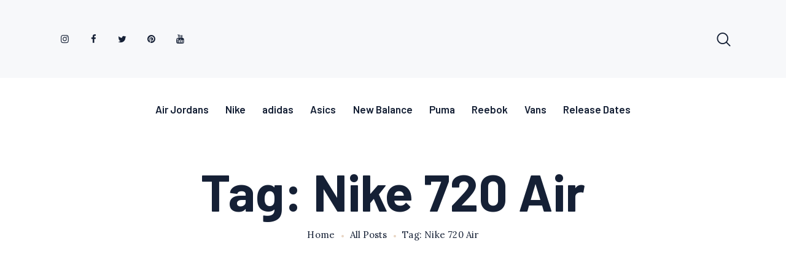

--- FILE ---
content_type: text/html; charset=UTF-8
request_url: https://eukicks.com/topic/nike-720-air/
body_size: 13140
content:
<!DOCTYPE html>
<html lang="en-US" prefix="og: https://ogp.me/ns#" class="no-js
									 scheme_default										">
<head>
			<meta charset="UTF-8">
		<meta name="viewport" content="width=device-width, initial-scale=1, maximum-scale=1">
		<meta name="format-detection" content="telephone=no">
		<link rel="profile" href="//gmpg.org/xfn/11">
		<link rel="pingback" href="https://eukicks.com/xmlrpc.php">
		<style>
#wpadminbar #wp-admin-bar-wsm_free_top_button .ab-icon:before {
	content: "\f239";
	color: #FF9800;
	top: 3px;
}
</style>
<!-- Search Engine Optimization by Rank Math - https://rankmath.com/ -->
<title>Nike 720 Air Archives - EUKICKS: Sneaker News, Release Dates &amp; Culture Sneakers</title>
<meta name="description" content="Nike 720 Air News - EUKICKS: Sneaker News, Release Dates &amp; Culture Sneakers"/>
<meta name="robots" content="follow, index, max-snippet:-1, max-video-preview:-1, max-image-preview:large"/>
<link rel="canonical" href="https://eukicks.com/topic/nike-720-air/" />
<meta property="og:locale" content="en_US" />
<meta property="og:type" content="article" />
<meta property="og:title" content="Nike 720 Air Archives - EUKICKS: Sneaker News, Release Dates &amp; Culture Sneakers" />
<meta property="og:description" content="Nike 720 Air News - EUKICKS: Sneaker News, Release Dates &amp; Culture Sneakers" />
<meta property="og:url" content="https://eukicks.com/topic/nike-720-air/" />
<meta property="og:site_name" content="EUKICKS Sneaker Magazine - Sneaker Release Dates &amp; Info from Air Jordan to Vans" />
<meta name="twitter:card" content="summary_large_image" />
<meta name="twitter:title" content="Nike 720 Air Archives - EUKICKS: Sneaker News, Release Dates &amp; Culture Sneakers" />
<meta name="twitter:description" content="Nike 720 Air News - EUKICKS: Sneaker News, Release Dates &amp; Culture Sneakers" />
<meta name="twitter:site" content="@eukicks" />
<meta name="twitter:label1" content="Posts" />
<meta name="twitter:data1" content="1" />
<script type="application/ld+json" class="rank-math-schema">{"@context":"https://schema.org","@graph":[{"@type":"NewsMediaOrganization","@id":"https://eukicks.com/#organization","name":"EUKicks Sneaker Magazine","url":"https://eukicks.com","sameAs":["https://twitter.com/eukicks"]},{"@type":"WebSite","@id":"https://eukicks.com/#website","url":"https://eukicks.com","name":"EUKICKS Sneaker Magazine - Sneaker Release Dates &amp; Info from Air Jordan to Vans","alternateName":"EUKICKS","publisher":{"@id":"https://eukicks.com/#organization"},"inLanguage":"en-US"},{"@type":"BreadcrumbList","@id":"https://eukicks.com/topic/nike-720-air/#breadcrumb","itemListElement":[{"@type":"ListItem","position":"1","item":{"@id":"https://eukicks.com","name":"EU Kicks"}},{"@type":"ListItem","position":"2","item":{"@id":"https://eukicks.com/topic/nike-720-air/","name":"Nike 720 Air"}}]},{"@type":"CollectionPage","@id":"https://eukicks.com/topic/nike-720-air/#webpage","url":"https://eukicks.com/topic/nike-720-air/","name":"Nike 720 Air Archives - EUKICKS: Sneaker News, Release Dates &amp; Culture Sneakers","isPartOf":{"@id":"https://eukicks.com/#website"},"inLanguage":"en-US","breadcrumb":{"@id":"https://eukicks.com/topic/nike-720-air/#breadcrumb"}}]}</script>
<!-- /Rank Math WordPress SEO plugin -->

<link rel="alternate" type="application/rss+xml" title="EUKICKS: Sneaker News, Release Dates &amp; Culture &raquo; Feed" href="https://eukicks.com/feed/" />
<link rel="alternate" type="application/rss+xml" title="EUKICKS: Sneaker News, Release Dates &amp; Culture &raquo; Comments Feed" href="https://eukicks.com/comments/feed/" />
<link rel="alternate" type="application/rss+xml" title="EUKICKS: Sneaker News, Release Dates &amp; Culture &raquo; Nike 720 Air Tag Feed" href="https://eukicks.com/topic/nike-720-air/feed/" />
<link rel="alternate" type="application/rss+xml" title="EUKICKS: Sneaker News, Release Dates &amp; Culture &raquo; Stories Feed" href="https://eukicks.com/web-stories/feed/"><meta property="og:site_name" content="EUKICKS: Sneaker News, Release Dates &amp; Culture" />
			<meta property="og:description" content="DAILY KICKS SINCE 2006" />
			<meta property="og:type" content="website" />				<meta property="og:image" content="//img.eukicks.com/storage/2019/01/29040016/cropped-eukicks-logo.png" />
						<!-- This site uses the Google Analytics by MonsterInsights plugin v9.10.1 - Using Analytics tracking - https://www.monsterinsights.com/ -->
							<script src="//www.googletagmanager.com/gtag/js?id=G-Y5M8EL6VV1"  data-cfasync="false" data-wpfc-render="false" type="text/javascript" async></script>
			<script data-cfasync="false" data-wpfc-render="false" type="text/javascript">
				var mi_version = '9.10.1';
				var mi_track_user = true;
				var mi_no_track_reason = '';
								var MonsterInsightsDefaultLocations = {"page_location":"https:\/\/eukicks.com\/topic\/nike-720-air\/"};
								if ( typeof MonsterInsightsPrivacyGuardFilter === 'function' ) {
					var MonsterInsightsLocations = (typeof MonsterInsightsExcludeQuery === 'object') ? MonsterInsightsPrivacyGuardFilter( MonsterInsightsExcludeQuery ) : MonsterInsightsPrivacyGuardFilter( MonsterInsightsDefaultLocations );
				} else {
					var MonsterInsightsLocations = (typeof MonsterInsightsExcludeQuery === 'object') ? MonsterInsightsExcludeQuery : MonsterInsightsDefaultLocations;
				}

								var disableStrs = [
										'ga-disable-G-Y5M8EL6VV1',
									];

				/* Function to detect opted out users */
				function __gtagTrackerIsOptedOut() {
					for (var index = 0; index < disableStrs.length; index++) {
						if (document.cookie.indexOf(disableStrs[index] + '=true') > -1) {
							return true;
						}
					}

					return false;
				}

				/* Disable tracking if the opt-out cookie exists. */
				if (__gtagTrackerIsOptedOut()) {
					for (var index = 0; index < disableStrs.length; index++) {
						window[disableStrs[index]] = true;
					}
				}

				/* Opt-out function */
				function __gtagTrackerOptout() {
					for (var index = 0; index < disableStrs.length; index++) {
						document.cookie = disableStrs[index] + '=true; expires=Thu, 31 Dec 2099 23:59:59 UTC; path=/';
						window[disableStrs[index]] = true;
					}
				}

				if ('undefined' === typeof gaOptout) {
					function gaOptout() {
						__gtagTrackerOptout();
					}
				}
								window.dataLayer = window.dataLayer || [];

				window.MonsterInsightsDualTracker = {
					helpers: {},
					trackers: {},
				};
				if (mi_track_user) {
					function __gtagDataLayer() {
						dataLayer.push(arguments);
					}

					function __gtagTracker(type, name, parameters) {
						if (!parameters) {
							parameters = {};
						}

						if (parameters.send_to) {
							__gtagDataLayer.apply(null, arguments);
							return;
						}

						if (type === 'event') {
														parameters.send_to = monsterinsights_frontend.v4_id;
							var hookName = name;
							if (typeof parameters['event_category'] !== 'undefined') {
								hookName = parameters['event_category'] + ':' + name;
							}

							if (typeof MonsterInsightsDualTracker.trackers[hookName] !== 'undefined') {
								MonsterInsightsDualTracker.trackers[hookName](parameters);
							} else {
								__gtagDataLayer('event', name, parameters);
							}
							
						} else {
							__gtagDataLayer.apply(null, arguments);
						}
					}

					__gtagTracker('js', new Date());
					__gtagTracker('set', {
						'developer_id.dZGIzZG': true,
											});
					if ( MonsterInsightsLocations.page_location ) {
						__gtagTracker('set', MonsterInsightsLocations);
					}
										__gtagTracker('config', 'G-Y5M8EL6VV1', {"allow_anchor":"true","forceSSL":"true","link_attribution":"true","page_path":location.pathname + location.search + location.hash} );
										window.gtag = __gtagTracker;										(function () {
						/* https://developers.google.com/analytics/devguides/collection/analyticsjs/ */
						/* ga and __gaTracker compatibility shim. */
						var noopfn = function () {
							return null;
						};
						var newtracker = function () {
							return new Tracker();
						};
						var Tracker = function () {
							return null;
						};
						var p = Tracker.prototype;
						p.get = noopfn;
						p.set = noopfn;
						p.send = function () {
							var args = Array.prototype.slice.call(arguments);
							args.unshift('send');
							__gaTracker.apply(null, args);
						};
						var __gaTracker = function () {
							var len = arguments.length;
							if (len === 0) {
								return;
							}
							var f = arguments[len - 1];
							if (typeof f !== 'object' || f === null || typeof f.hitCallback !== 'function') {
								if ('send' === arguments[0]) {
									var hitConverted, hitObject = false, action;
									if ('event' === arguments[1]) {
										if ('undefined' !== typeof arguments[3]) {
											hitObject = {
												'eventAction': arguments[3],
												'eventCategory': arguments[2],
												'eventLabel': arguments[4],
												'value': arguments[5] ? arguments[5] : 1,
											}
										}
									}
									if ('pageview' === arguments[1]) {
										if ('undefined' !== typeof arguments[2]) {
											hitObject = {
												'eventAction': 'page_view',
												'page_path': arguments[2],
											}
										}
									}
									if (typeof arguments[2] === 'object') {
										hitObject = arguments[2];
									}
									if (typeof arguments[5] === 'object') {
										Object.assign(hitObject, arguments[5]);
									}
									if ('undefined' !== typeof arguments[1].hitType) {
										hitObject = arguments[1];
										if ('pageview' === hitObject.hitType) {
											hitObject.eventAction = 'page_view';
										}
									}
									if (hitObject) {
										action = 'timing' === arguments[1].hitType ? 'timing_complete' : hitObject.eventAction;
										hitConverted = mapArgs(hitObject);
										__gtagTracker('event', action, hitConverted);
									}
								}
								return;
							}

							function mapArgs(args) {
								var arg, hit = {};
								var gaMap = {
									'eventCategory': 'event_category',
									'eventAction': 'event_action',
									'eventLabel': 'event_label',
									'eventValue': 'event_value',
									'nonInteraction': 'non_interaction',
									'timingCategory': 'event_category',
									'timingVar': 'name',
									'timingValue': 'value',
									'timingLabel': 'event_label',
									'page': 'page_path',
									'location': 'page_location',
									'title': 'page_title',
									'referrer' : 'page_referrer',
								};
								for (arg in args) {
																		if (!(!args.hasOwnProperty(arg) || !gaMap.hasOwnProperty(arg))) {
										hit[gaMap[arg]] = args[arg];
									} else {
										hit[arg] = args[arg];
									}
								}
								return hit;
							}

							try {
								f.hitCallback();
							} catch (ex) {
							}
						};
						__gaTracker.create = newtracker;
						__gaTracker.getByName = newtracker;
						__gaTracker.getAll = function () {
							return [];
						};
						__gaTracker.remove = noopfn;
						__gaTracker.loaded = true;
						window['__gaTracker'] = __gaTracker;
					})();
									} else {
										console.log("");
					(function () {
						function __gtagTracker() {
							return null;
						}

						window['__gtagTracker'] = __gtagTracker;
						window['gtag'] = __gtagTracker;
					})();
									}
			</script>
							<!-- / Google Analytics by MonsterInsights -->
		<style id='wp-img-auto-sizes-contain-inline-css' type='text/css'>
img:is([sizes=auto i],[sizes^="auto," i]){contain-intrinsic-size:3000px 1500px}
/*# sourceURL=wp-img-auto-sizes-contain-inline-css */
</style>
<link property="stylesheet" rel='stylesheet' id='themerex-style-css' href='https://eukicks.com/wp-content/plugins/gmasonry-related-posts/css/style.css' type='text/css' media='all' />
<link property="stylesheet" rel='stylesheet' id='wp-block-library-css' href='https://eukicks.com/wp-includes/css/dist/block-library/style.min.css' type='text/css' media='all' />
<style id='wp-block-paragraph-inline-css' type='text/css'>
.is-small-text{font-size:.875em}.is-regular-text{font-size:1em}.is-large-text{font-size:2.25em}.is-larger-text{font-size:3em}.has-drop-cap:not(:focus):first-letter{float:left;font-size:8.4em;font-style:normal;font-weight:100;line-height:.68;margin:.05em .1em 0 0;text-transform:uppercase}body.rtl .has-drop-cap:not(:focus):first-letter{float:none;margin-left:.1em}p.has-drop-cap.has-background{overflow:hidden}:root :where(p.has-background){padding:1.25em 2.375em}:where(p.has-text-color:not(.has-link-color)) a{color:inherit}p.has-text-align-left[style*="writing-mode:vertical-lr"],p.has-text-align-right[style*="writing-mode:vertical-rl"]{rotate:180deg}
/*# sourceURL=https://eukicks.com/wp-includes/blocks/paragraph/style.min.css */
</style>
<style id='global-styles-inline-css' type='text/css'>
:root{--wp--preset--aspect-ratio--square: 1;--wp--preset--aspect-ratio--4-3: 4/3;--wp--preset--aspect-ratio--3-4: 3/4;--wp--preset--aspect-ratio--3-2: 3/2;--wp--preset--aspect-ratio--2-3: 2/3;--wp--preset--aspect-ratio--16-9: 16/9;--wp--preset--aspect-ratio--9-16: 9/16;--wp--preset--color--black: #000000;--wp--preset--color--cyan-bluish-gray: #abb8c3;--wp--preset--color--white: #ffffff;--wp--preset--color--pale-pink: #f78da7;--wp--preset--color--vivid-red: #cf2e2e;--wp--preset--color--luminous-vivid-orange: #ff6900;--wp--preset--color--luminous-vivid-amber: #fcb900;--wp--preset--color--light-green-cyan: #7bdcb5;--wp--preset--color--vivid-green-cyan: #00d084;--wp--preset--color--pale-cyan-blue: #8ed1fc;--wp--preset--color--vivid-cyan-blue: #0693e3;--wp--preset--color--vivid-purple: #9b51e0;--wp--preset--color--bg-color: #ffffff;--wp--preset--color--bd-color: #ededed;--wp--preset--color--text: #596172;--wp--preset--color--text-dark: #152035;--wp--preset--color--text-light: #788193;--wp--preset--color--text-link: #fd4145;--wp--preset--color--text-hover: #e32e32;--wp--preset--color--text-link-2: #244076;--wp--preset--color--text-hover-2: #19315f;--wp--preset--color--text-link-3: #ddb837;--wp--preset--color--text-hover-3: #eec432;--wp--preset--gradient--vivid-cyan-blue-to-vivid-purple: linear-gradient(135deg,rgb(6,147,227) 0%,rgb(155,81,224) 100%);--wp--preset--gradient--light-green-cyan-to-vivid-green-cyan: linear-gradient(135deg,rgb(122,220,180) 0%,rgb(0,208,130) 100%);--wp--preset--gradient--luminous-vivid-amber-to-luminous-vivid-orange: linear-gradient(135deg,rgb(252,185,0) 0%,rgb(255,105,0) 100%);--wp--preset--gradient--luminous-vivid-orange-to-vivid-red: linear-gradient(135deg,rgb(255,105,0) 0%,rgb(207,46,46) 100%);--wp--preset--gradient--very-light-gray-to-cyan-bluish-gray: linear-gradient(135deg,rgb(238,238,238) 0%,rgb(169,184,195) 100%);--wp--preset--gradient--cool-to-warm-spectrum: linear-gradient(135deg,rgb(74,234,220) 0%,rgb(151,120,209) 20%,rgb(207,42,186) 40%,rgb(238,44,130) 60%,rgb(251,105,98) 80%,rgb(254,248,76) 100%);--wp--preset--gradient--blush-light-purple: linear-gradient(135deg,rgb(255,206,236) 0%,rgb(152,150,240) 100%);--wp--preset--gradient--blush-bordeaux: linear-gradient(135deg,rgb(254,205,165) 0%,rgb(254,45,45) 50%,rgb(107,0,62) 100%);--wp--preset--gradient--luminous-dusk: linear-gradient(135deg,rgb(255,203,112) 0%,rgb(199,81,192) 50%,rgb(65,88,208) 100%);--wp--preset--gradient--pale-ocean: linear-gradient(135deg,rgb(255,245,203) 0%,rgb(182,227,212) 50%,rgb(51,167,181) 100%);--wp--preset--gradient--electric-grass: linear-gradient(135deg,rgb(202,248,128) 0%,rgb(113,206,126) 100%);--wp--preset--gradient--midnight: linear-gradient(135deg,rgb(2,3,129) 0%,rgb(40,116,252) 100%);--wp--preset--font-size--small: 13px;--wp--preset--font-size--medium: 20px;--wp--preset--font-size--large: 36px;--wp--preset--font-size--x-large: 42px;--wp--preset--spacing--20: 0.44rem;--wp--preset--spacing--30: 0.67rem;--wp--preset--spacing--40: 1rem;--wp--preset--spacing--50: 1.5rem;--wp--preset--spacing--60: 2.25rem;--wp--preset--spacing--70: 3.38rem;--wp--preset--spacing--80: 5.06rem;--wp--preset--shadow--natural: 6px 6px 9px rgba(0, 0, 0, 0.2);--wp--preset--shadow--deep: 12px 12px 50px rgba(0, 0, 0, 0.4);--wp--preset--shadow--sharp: 6px 6px 0px rgba(0, 0, 0, 0.2);--wp--preset--shadow--outlined: 6px 6px 0px -3px rgb(255, 255, 255), 6px 6px rgb(0, 0, 0);--wp--preset--shadow--crisp: 6px 6px 0px rgb(0, 0, 0);}:where(.is-layout-flex){gap: 0.5em;}:where(.is-layout-grid){gap: 0.5em;}body .is-layout-flex{display: flex;}.is-layout-flex{flex-wrap: wrap;align-items: center;}.is-layout-flex > :is(*, div){margin: 0;}body .is-layout-grid{display: grid;}.is-layout-grid > :is(*, div){margin: 0;}:where(.wp-block-columns.is-layout-flex){gap: 2em;}:where(.wp-block-columns.is-layout-grid){gap: 2em;}:where(.wp-block-post-template.is-layout-flex){gap: 1.25em;}:where(.wp-block-post-template.is-layout-grid){gap: 1.25em;}.has-black-color{color: var(--wp--preset--color--black) !important;}.has-cyan-bluish-gray-color{color: var(--wp--preset--color--cyan-bluish-gray) !important;}.has-white-color{color: var(--wp--preset--color--white) !important;}.has-pale-pink-color{color: var(--wp--preset--color--pale-pink) !important;}.has-vivid-red-color{color: var(--wp--preset--color--vivid-red) !important;}.has-luminous-vivid-orange-color{color: var(--wp--preset--color--luminous-vivid-orange) !important;}.has-luminous-vivid-amber-color{color: var(--wp--preset--color--luminous-vivid-amber) !important;}.has-light-green-cyan-color{color: var(--wp--preset--color--light-green-cyan) !important;}.has-vivid-green-cyan-color{color: var(--wp--preset--color--vivid-green-cyan) !important;}.has-pale-cyan-blue-color{color: var(--wp--preset--color--pale-cyan-blue) !important;}.has-vivid-cyan-blue-color{color: var(--wp--preset--color--vivid-cyan-blue) !important;}.has-vivid-purple-color{color: var(--wp--preset--color--vivid-purple) !important;}.has-black-background-color{background-color: var(--wp--preset--color--black) !important;}.has-cyan-bluish-gray-background-color{background-color: var(--wp--preset--color--cyan-bluish-gray) !important;}.has-white-background-color{background-color: var(--wp--preset--color--white) !important;}.has-pale-pink-background-color{background-color: var(--wp--preset--color--pale-pink) !important;}.has-vivid-red-background-color{background-color: var(--wp--preset--color--vivid-red) !important;}.has-luminous-vivid-orange-background-color{background-color: var(--wp--preset--color--luminous-vivid-orange) !important;}.has-luminous-vivid-amber-background-color{background-color: var(--wp--preset--color--luminous-vivid-amber) !important;}.has-light-green-cyan-background-color{background-color: var(--wp--preset--color--light-green-cyan) !important;}.has-vivid-green-cyan-background-color{background-color: var(--wp--preset--color--vivid-green-cyan) !important;}.has-pale-cyan-blue-background-color{background-color: var(--wp--preset--color--pale-cyan-blue) !important;}.has-vivid-cyan-blue-background-color{background-color: var(--wp--preset--color--vivid-cyan-blue) !important;}.has-vivid-purple-background-color{background-color: var(--wp--preset--color--vivid-purple) !important;}.has-black-border-color{border-color: var(--wp--preset--color--black) !important;}.has-cyan-bluish-gray-border-color{border-color: var(--wp--preset--color--cyan-bluish-gray) !important;}.has-white-border-color{border-color: var(--wp--preset--color--white) !important;}.has-pale-pink-border-color{border-color: var(--wp--preset--color--pale-pink) !important;}.has-vivid-red-border-color{border-color: var(--wp--preset--color--vivid-red) !important;}.has-luminous-vivid-orange-border-color{border-color: var(--wp--preset--color--luminous-vivid-orange) !important;}.has-luminous-vivid-amber-border-color{border-color: var(--wp--preset--color--luminous-vivid-amber) !important;}.has-light-green-cyan-border-color{border-color: var(--wp--preset--color--light-green-cyan) !important;}.has-vivid-green-cyan-border-color{border-color: var(--wp--preset--color--vivid-green-cyan) !important;}.has-pale-cyan-blue-border-color{border-color: var(--wp--preset--color--pale-cyan-blue) !important;}.has-vivid-cyan-blue-border-color{border-color: var(--wp--preset--color--vivid-cyan-blue) !important;}.has-vivid-purple-border-color{border-color: var(--wp--preset--color--vivid-purple) !important;}.has-vivid-cyan-blue-to-vivid-purple-gradient-background{background: var(--wp--preset--gradient--vivid-cyan-blue-to-vivid-purple) !important;}.has-light-green-cyan-to-vivid-green-cyan-gradient-background{background: var(--wp--preset--gradient--light-green-cyan-to-vivid-green-cyan) !important;}.has-luminous-vivid-amber-to-luminous-vivid-orange-gradient-background{background: var(--wp--preset--gradient--luminous-vivid-amber-to-luminous-vivid-orange) !important;}.has-luminous-vivid-orange-to-vivid-red-gradient-background{background: var(--wp--preset--gradient--luminous-vivid-orange-to-vivid-red) !important;}.has-very-light-gray-to-cyan-bluish-gray-gradient-background{background: var(--wp--preset--gradient--very-light-gray-to-cyan-bluish-gray) !important;}.has-cool-to-warm-spectrum-gradient-background{background: var(--wp--preset--gradient--cool-to-warm-spectrum) !important;}.has-blush-light-purple-gradient-background{background: var(--wp--preset--gradient--blush-light-purple) !important;}.has-blush-bordeaux-gradient-background{background: var(--wp--preset--gradient--blush-bordeaux) !important;}.has-luminous-dusk-gradient-background{background: var(--wp--preset--gradient--luminous-dusk) !important;}.has-pale-ocean-gradient-background{background: var(--wp--preset--gradient--pale-ocean) !important;}.has-electric-grass-gradient-background{background: var(--wp--preset--gradient--electric-grass) !important;}.has-midnight-gradient-background{background: var(--wp--preset--gradient--midnight) !important;}.has-small-font-size{font-size: var(--wp--preset--font-size--small) !important;}.has-medium-font-size{font-size: var(--wp--preset--font-size--medium) !important;}.has-large-font-size{font-size: var(--wp--preset--font-size--large) !important;}.has-x-large-font-size{font-size: var(--wp--preset--font-size--x-large) !important;}
/*# sourceURL=global-styles-inline-css */
</style>

<style id='classic-theme-styles-inline-css' type='text/css'>
/*! This file is auto-generated */
.wp-block-button__link{color:#fff;background-color:#32373c;border-radius:9999px;box-shadow:none;text-decoration:none;padding:calc(.667em + 2px) calc(1.333em + 2px);font-size:1.125em}.wp-block-file__button{background:#32373c;color:#fff;text-decoration:none}
/*# sourceURL=/wp-includes/css/classic-themes.min.css */
</style>
<link property="stylesheet" rel='stylesheet' id='coblocks-extensions-css' href='https://eukicks.com/wp-content/plugins/coblocks/dist/style-coblocks-extensions.css' type='text/css' media='all' />
<link property="stylesheet" rel='stylesheet' id='coblocks-animation-css' href='https://eukicks.com/wp-content/plugins/coblocks/dist/style-coblocks-animation.css' type='text/css' media='all' />
<link property="stylesheet" rel='stylesheet' id='contact-form-7-css' href='https://eukicks.com/wp-content/plugins/contact-form-7/includes/css/styles.css' type='text/css' media='all' />
<link property="stylesheet" rel='stylesheet' id='trx_addons-icons-css' href='https://eukicks.com/wp-content/plugins/trx_addons/css/font-icons/css/trx_addons_icons-embedded.css' type='text/css' media='all' />
<link property="stylesheet" rel='stylesheet' id='jquery-swiper-css' href='https://eukicks.com/wp-content/plugins/trx_addons/js/swiper/swiper.min.css' type='text/css' media='all' />
<link property="stylesheet" rel='stylesheet' id='magnific-popup-css' href='https://eukicks.com/wp-content/plugins/trx_addons/js/magnific/magnific-popup.min.css' type='text/css' media='all' />
<link property="stylesheet" rel='stylesheet' id='trx_addons-css' href='https://eukicks.com/wp-content/plugins/trx_addons/css/trx_addons.css' type='text/css' media='all' />
<link property="stylesheet" rel='stylesheet' id='trx_addons-animation-css' href='https://eukicks.com/wp-content/plugins/trx_addons/css/trx_addons.animation.css' type='text/css' media='all' />
<link property="stylesheet" rel='stylesheet' id='wsm-style-css' href='https://eukicks.com/wp-content/plugins/wp-stats-manager/css/style.css' type='text/css' media='all' />
<link property="stylesheet" rel='stylesheet' id='wp-components-css' href='https://eukicks.com/wp-includes/css/dist/components/style.min.css' type='text/css' media='all' />
<link property="stylesheet" rel='stylesheet' id='godaddy-styles-css' href='https://eukicks.com/wp-content/plugins/coblocks/includes/Dependencies/GoDaddy/Styles/build/latest.css' type='text/css' media='all' />
<link crossorigin="anonymous" property="stylesheet" rel='stylesheet' id='gutentype-font-google_fonts-css' href='https://fonts.googleapis.com/css?family=Barlow:300,300i,400,400i,500,500i,600,600i,700,700i,800%7CLora:400,400i,700,700i&#038;subset=latin,latin-ext' type='text/css' media='all' />
<link property="stylesheet" rel='stylesheet' id='gutentype-icons-css' href='https://eukicks.com/wp-content/themes/gutentype/css/font-icons/css/fontello-embedded.css' type='text/css' media='all' />
<link property="stylesheet" rel='stylesheet' id='gutentype-main-css' href='https://eukicks.com/wp-content/themes/gutentype/style.css' type='text/css' media='all' />
<link property="stylesheet" rel='stylesheet' id='gutentype-custom-css' href='https://eukicks.com/wp-content/themes/gutentype/css/__custom.css' type='text/css' media='all' />
<link property="stylesheet" rel='stylesheet' id='gutentype-color-default-css' href='https://eukicks.com/wp-content/themes/gutentype/css/__colors_default.css' type='text/css' media='all' />
<link property="stylesheet" rel='stylesheet' id='gutentype-color-dark-css' href='https://eukicks.com/wp-content/themes/gutentype/css/__colors_dark.css' type='text/css' media='all' />
<link property="stylesheet" rel='stylesheet' id='gutentype-color-extra-css' href='https://eukicks.com/wp-content/themes/gutentype/css/__colors_extra.css' type='text/css' media='all' />
<link property="stylesheet" rel='stylesheet' id='mediaelement-css' href='https://eukicks.com/wp-includes/js/mediaelement/mediaelementplayer-legacy.min.css' type='text/css' media='all' />
<link property="stylesheet" rel='stylesheet' id='wp-mediaelement-css' href='https://eukicks.com/wp-includes/js/mediaelement/wp-mediaelement.min.css' type='text/css' media='all' />
<link property="stylesheet" rel='stylesheet' id='gutentype-child-css' href='https://eukicks.com/wp-content/themes/gutentype-child/style.css' type='text/css' media='all' />
<link property="stylesheet" rel='stylesheet' id='trx_addons-responsive-css' href='https://eukicks.com/wp-content/plugins/trx_addons/css/trx_addons.responsive.css' type='text/css' media='all' />
<link property="stylesheet" rel='stylesheet' id='gutentype-responsive-css' href='https://eukicks.com/wp-content/themes/gutentype/css/responsive.css' type='text/css' media='all' />
<link rel="https://api.w.org/" href="https://eukicks.com/wp-json/" /><link rel="alternate" title="JSON" type="application/json" href="https://eukicks.com/wp-json/wp/v2/tags/166" /><link rel="EditURI" type="application/rsd+xml" title="RSD" href="https://eukicks.com/xmlrpc.php?rsd" />
<meta name="generator" content="WordPress 6.9" />
<script async src="https://pagead2.googlesyndication.com/pagead/js/adsbygoogle.js"></script>
<script>
     (adsbygoogle = window.adsbygoogle || []).push({
          google_ad_client: "ca-pub-4392400170957295",
          enable_page_level_ads: true
     });
</script>
        <!-- Wordpress Stats Manager -->
        <script type="text/javascript">
            var _wsm = _wsm || [];
            _wsm.push(['trackPageView']);
            _wsm.push(['enableLinkTracking']);
            _wsm.push(['enableHeartBeatTimer']);
            (function() {
                var u = "https://eukicks.com/wp-content/plugins/wp-stats-manager/";
                _wsm.push(['setUrlReferrer', ""]);
                _wsm.push(['setTrackerUrl', "https://eukicks.com/?wmcAction=wmcTrack"]);
                _wsm.push(['setSiteId', "1"]);
                _wsm.push(['setPageId', "0"]);
                _wsm.push(['setWpUserId', "0"]);
                var d = document,
                    g = d.createElement('script'),
                    s = d.getElementsByTagName('script')[0];
                g.type = 'text/javascript';
                g.async = true;
                g.defer = true;
                g.src = u + 'js/wsm_new.js';
                s.parentNode.insertBefore(g, s);
            })();
        </script>
        <!-- End Wordpress Stats Manager Code -->
<!-- There is no amphtml version available for this URL. --><link rel="icon" href="https://img.eukicks.com/storage/2019/01/31211727/cropped-Favicon-32x32.png" sizes="32x32" />
<link rel="icon" href="https://img.eukicks.com/storage/2019/01/31211727/cropped-Favicon-192x192.png" sizes="192x192" />
<link rel="apple-touch-icon" href="https://img.eukicks.com/storage/2019/01/31211727/cropped-Favicon-180x180.png" />
<meta name="msapplication-TileImage" content="https://img.eukicks.com/storage/2019/01/31211727/cropped-Favicon-270x270.png" />
<style type="text/css" id="trx_addons-inline-styles-inline-css">.gutentype_inline_834670304{background-image: url(https://img.eukicks.com/storage/2019/02/27211525/720-Air-Store-14.jpg);}.sc_layouts_title_title{font-size:2em}</style>
</head>

<body class="archive tag tag-nike-720-air tag-166 wp-custom-logo wp-theme-gutentype wp-child-theme-gutentype-child ua_chrome body_tag scheme_default blog_mode_blog body_style_wide  is_stream blog_style_simple sidebar_hide remove_margins trx_addons_present header_type_separate header_style_header-custom-header-default header_position_default menu_style_top no_layout">

	
	<div class="body_wrap">
                <div id="container" class="page_wrap ">
			<header class="top_panel top_panel_separate
	 without_bg_image">
	<div class="top_panel_navi sc_layouts_row sc_layouts_row_type_compact
	">
	<div class="content_wrap">
		<div class="columns_wrap columns_fluid for-top">
			<div class="sc_layouts_column sc_layouts_column_align_left sc_layouts_column_icons_position_left sc_layouts_column_fluid column-3_12"><div class="sc_layouts_item">
					<div class="socials_wrap"><a target="_blank" href="https://www.instagram.com/eukicks/" class="social_item social_item_style_icons sc_icon_type_icons social_item_type_icons"><span class="social_icon social_icon_instagram"><span class="icon-instagram"></span></span></a><a target="_blank" href="https://facebook.com/eukicksmag" class="social_item social_item_style_icons sc_icon_type_icons social_item_type_icons"><span class="social_icon social_icon_facebook"><span class="icon-facebook"></span></span></a><a target="_blank" href="https://twitter.com/eukicks" class="social_item social_item_style_icons sc_icon_type_icons social_item_type_icons"><span class="social_icon social_icon_twitter"><span class="icon-twitter"></span></span></a><a target="_blank" href="https://www.pinterest.com/eukicks/" class="social_item social_item_style_icons sc_icon_type_icons social_item_type_icons"><span class="social_icon social_icon_pinterest-circled"><span class="icon-pinterest-circled"></span></span></a><a target="_blank" href="https://www.youtube.com/eukicks" class="social_item social_item_style_icons sc_icon_type_icons social_item_type_icons"><span class="social_icon social_icon_youtube"><span class="icon-youtube"></span></span></a></div></div>
			</div><div class="no_trx_addons sc_layouts_column sc_layouts_column_align_center sc_layouts_column_icons_position_left sc_layouts_column_fluid column-6_12">
				<div class="sc_layouts_item logo">
					<a class="sc_layouts_logo" href="https://eukicks.com/">
		<img src="//img.eukicks.com/storage/2019/01/29040016/cropped-eukicks-logo.png" alt="">	</a>
					</div>
			</div><div class="sc_layouts_column sc_layouts_column_align_right sc_layouts_column_icons_position_right sc_layouts_column_fluid column-3_12">
				<div class="sc_layouts_item last">
					<div class="search_wrap search_style_fullscreen header_search">
	<div class="search_form_wrap">
		<form role="search" method="get" class="search_form" action="https://eukicks.com/">
			<input type="text" class="search_field" placeholder="Type words and hit enter" value="" name="s">
			<button type="submit" class="search_submit trx_addons_icon-search"></button>
							<a class="search_close icon-close"></a>
					</form>
	</div>
	</div><div class="socials_wrap"><a target="_blank" href="https://www.instagram.com/eukicks/" class="social_item social_item_style_icons sc_icon_type_icons social_item_type_icons"><span class="social_icon social_icon_instagram"><span class="icon-instagram"></span></span></a><a target="_blank" href="https://facebook.com/eukicksmag" class="social_item social_item_style_icons sc_icon_type_icons social_item_type_icons"><span class="social_icon social_icon_facebook"><span class="icon-facebook"></span></span></a><a target="_blank" href="https://twitter.com/eukicks" class="social_item social_item_style_icons sc_icon_type_icons social_item_type_icons"><span class="social_icon social_icon_twitter"><span class="icon-twitter"></span></span></a><a target="_blank" href="https://www.pinterest.com/eukicks/" class="social_item social_item_style_icons sc_icon_type_icons social_item_type_icons"><span class="social_icon social_icon_pinterest-circled"><span class="icon-pinterest-circled"></span></span></a><a target="_blank" href="https://www.youtube.com/eukicks" class="social_item social_item_style_icons sc_icon_type_icons social_item_type_icons"><span class="social_icon social_icon_youtube"><span class="icon-youtube"></span></span></a></div>					</div>
								</div></div><!-- /.columns_wrap -->

		<div class="columns_wrap columns_fluid sc_layouts_row_fixed_always
							sc_layouts_row_fixed
					">
			<div class="sc_layouts_column sc_layouts_column_align_center sc_layouts_column_icons_position_center sc_layouts_column_fluid column-1_1">
				<div class="sc_layouts_item menu"><nav itemscope itemtype="http://schema.org/SiteNavigationElement" class="menu_main_nav_area sc_layouts_menu sc_layouts_menu_default sc_layouts_hide_on_mobile"><ul id="menu_main" class="sc_layouts_menu_nav menu_main_nav"><li id="menu-item-183" class="menu-item menu-item-type-taxonomy menu-item-object-category menu-item-183"><a href="https://eukicks.com/sneakers/air-jordan/"><span>Air Jordans</span></a></li><li id="menu-item-170" class="menu-item menu-item-type-taxonomy menu-item-object-category menu-item-has-children menu-item-170"><a href="https://eukicks.com/sneakers/nike/"><span>Nike</span></a>
<ul class="sub-menu"><li id="menu-item-416090" class="menu-item menu-item-type-taxonomy menu-item-object-category menu-item-416090"><a href="https://eukicks.com/sneakers/nike/sb/"><span>Nike SB</span></a></li><li id="menu-item-416364" class="menu-item menu-item-type-taxonomy menu-item-object-category menu-item-416364"><a href="https://eukicks.com/sneakers/nike/acg/"><span>ACG</span></a></li><li id="menu-item-416094" class="menu-item menu-item-type-taxonomy menu-item-object-category menu-item-416094"><a href="https://eukicks.com/sneakers/nike/air-force-1/"><span>Air Force 1</span></a></li><li id="menu-item-416095" class="menu-item menu-item-type-taxonomy menu-item-object-category menu-item-416095"><a href="https://eukicks.com/sneakers/nike/nike-basketball/"><span>Nike Basketball</span></a></li><li id="menu-item-416363" class="menu-item menu-item-type-taxonomy menu-item-object-category menu-item-416363"><a href="https://eukicks.com/sneakers/nike/running-nike/"><span>Nike Running</span></a></li></ul>
</li><li id="menu-item-169" class="menu-item menu-item-type-taxonomy menu-item-object-category menu-item-has-children menu-item-169"><a href="https://eukicks.com/sneakers/adidas/"><span>adidas</span></a>
<ul class="sub-menu"><li id="menu-item-416360" class="menu-item menu-item-type-taxonomy menu-item-object-category menu-item-416360"><a href="https://eukicks.com/sneakers/adidas/originals/"><span>adidas Originals</span></a></li><li id="menu-item-416361" class="menu-item menu-item-type-taxonomy menu-item-object-category menu-item-416361"><a href="https://eukicks.com/sneakers/adidas/basketball/"><span>adidas Basketball</span></a></li><li id="menu-item-416362" class="menu-item menu-item-type-taxonomy menu-item-object-category menu-item-416362"><a href="https://eukicks.com/sneakers/adidas/running/"><span>Running</span></a></li></ul>
</li><li id="menu-item-179" class="menu-item menu-item-type-taxonomy menu-item-object-category menu-item-179"><a href="https://eukicks.com/sneakers/asics/"><span>Asics</span></a></li><li id="menu-item-5456" class="menu-item menu-item-type-taxonomy menu-item-object-category menu-item-5456"><a href="https://eukicks.com/sneakers/new-balance/"><span>New Balance</span></a></li><li id="menu-item-180" class="menu-item menu-item-type-taxonomy menu-item-object-category menu-item-180"><a href="https://eukicks.com/sneakers/puma/"><span>Puma</span></a></li><li id="menu-item-181" class="menu-item menu-item-type-taxonomy menu-item-object-category menu-item-181"><a href="https://eukicks.com/sneakers/reebok/"><span>Reebok</span></a></li><li id="menu-item-182" class="menu-item menu-item-type-taxonomy menu-item-object-category menu-item-182"><a href="https://eukicks.com/sneakers/vans/"><span>Vans</span></a></li><li id="menu-item-419534" class="menu-item menu-item-type-post_type menu-item-object-page menu-item-has-children menu-item-419534"><a href="https://eukicks.com/sneaker-release-dates/"><span>Release Dates</span></a>
<ul class="sub-menu"><li id="menu-item-419674" class="menu-item menu-item-type-post_type menu-item-object-page menu-item-419674"><a href="https://eukicks.com/release-dates/"><span>Release Dates: USA</span></a></li></ul>
</li></ul></nav>					<div class="sc_layouts_iconed_text sc_layouts_menu_mobile_button">
						<a class="sc_layouts_item_link sc_layouts_iconed_text_link" href="#">
							<span class="sc_layouts_item_icon sc_layouts_iconed_text_icon trx_addons_icon-menu"></span>
						</a>
					</div>
				</div>
			</div>
		</div><!-- /.columns_wrap -->

	</div><!-- /.content_wrap -->
</div><!-- /.top_panel_navi -->	<div class="top_panel_title sc_layouts_row sc_layouts_row_type_normal">
		<div class="content_wrap">
			<div class="sc_layouts_column sc_layouts_column_align_center">
				<div class="sc_layouts_item">
					<div class="sc_layouts_title sc_align_center">
												<div class="sc_layouts_title_title">
														<h1 itemprop="headline" class="sc_layouts_title_caption">
								Tag: Nike 720 Air							</h1>
													</div>


						                            <div class="sc_layouts_title_breadcrumbs">
                                <div class="breadcrumbs"><a class="breadcrumbs_item home" href="https://eukicks.com/">Home</a><span class="breadcrumbs_delimiter"></span><a href="https://eukicks.com">All Posts</a><span class="breadcrumbs_delimiter"></span><span class="breadcrumbs_item current">Tag: Nike 720 Air</span></div>                            </div>
                            					</div>
				</div>
			</div>
		</div>
	</div>
	</header>
<div class="menu_mobile_overlay"></div>
<div class="menu_mobile menu_mobile_fullscreen">
	<div class="menu_mobile_inner">
		<a class="menu_mobile_close icon-cancel"></a>
		<a class="sc_layouts_logo" href="https://eukicks.com/">
		<img src="//img.eukicks.com/storage/2019/01/29034337/eukicks-logo.png" alt="">	</a>
	<nav itemscope itemtype="http://schema.org/SiteNavigationElement" class="menu_mobile_nav_area  _default "><ul id="menu_mobile" class=" menu_mobile_nav"><li id="menu_mobile-item-183" class="menu-item menu-item-type-taxonomy menu-item-object-category menu-item-183"><a href="https://eukicks.com/sneakers/air-jordan/"><span>Air Jordans</span></a></li><li id="menu_mobile-item-170" class="menu-item menu-item-type-taxonomy menu-item-object-category menu-item-has-children menu-item-170"><a href="https://eukicks.com/sneakers/nike/"><span>Nike</span></a>
<ul class="sub-menu"><li id="menu_mobile-item-416090" class="menu-item menu-item-type-taxonomy menu-item-object-category menu-item-416090"><a href="https://eukicks.com/sneakers/nike/sb/"><span>Nike SB</span></a></li><li id="menu_mobile-item-416364" class="menu-item menu-item-type-taxonomy menu-item-object-category menu-item-416364"><a href="https://eukicks.com/sneakers/nike/acg/"><span>ACG</span></a></li><li id="menu_mobile-item-416094" class="menu-item menu-item-type-taxonomy menu-item-object-category menu-item-416094"><a href="https://eukicks.com/sneakers/nike/air-force-1/"><span>Air Force 1</span></a></li><li id="menu_mobile-item-416095" class="menu-item menu-item-type-taxonomy menu-item-object-category menu-item-416095"><a href="https://eukicks.com/sneakers/nike/nike-basketball/"><span>Nike Basketball</span></a></li><li id="menu_mobile-item-416363" class="menu-item menu-item-type-taxonomy menu-item-object-category menu-item-416363"><a href="https://eukicks.com/sneakers/nike/running-nike/"><span>Nike Running</span></a></li></ul>
</li><li id="menu_mobile-item-169" class="menu-item menu-item-type-taxonomy menu-item-object-category menu-item-has-children menu-item-169"><a href="https://eukicks.com/sneakers/adidas/"><span>adidas</span></a>
<ul class="sub-menu"><li id="menu_mobile-item-416360" class="menu-item menu-item-type-taxonomy menu-item-object-category menu-item-416360"><a href="https://eukicks.com/sneakers/adidas/originals/"><span>adidas Originals</span></a></li><li id="menu_mobile-item-416361" class="menu-item menu-item-type-taxonomy menu-item-object-category menu-item-416361"><a href="https://eukicks.com/sneakers/adidas/basketball/"><span>adidas Basketball</span></a></li><li id="menu_mobile-item-416362" class="menu-item menu-item-type-taxonomy menu-item-object-category menu-item-416362"><a href="https://eukicks.com/sneakers/adidas/running/"><span>Running</span></a></li></ul>
</li><li id="menu_mobile-item-179" class="menu-item menu-item-type-taxonomy menu-item-object-category menu-item-179"><a href="https://eukicks.com/sneakers/asics/"><span>Asics</span></a></li><li id="menu_mobile-item-5456" class="menu-item menu-item-type-taxonomy menu-item-object-category menu-item-5456"><a href="https://eukicks.com/sneakers/new-balance/"><span>New Balance</span></a></li><li id="menu_mobile-item-180" class="menu-item menu-item-type-taxonomy menu-item-object-category menu-item-180"><a href="https://eukicks.com/sneakers/puma/"><span>Puma</span></a></li><li id="menu_mobile-item-181" class="menu-item menu-item-type-taxonomy menu-item-object-category menu-item-181"><a href="https://eukicks.com/sneakers/reebok/"><span>Reebok</span></a></li><li id="menu_mobile-item-182" class="menu-item menu-item-type-taxonomy menu-item-object-category menu-item-182"><a href="https://eukicks.com/sneakers/vans/"><span>Vans</span></a></li><li id="menu_mobile-item-419534" class="menu-item menu-item-type-post_type menu-item-object-page menu-item-has-children menu-item-419534"><a href="https://eukicks.com/sneaker-release-dates/"><span>Release Dates</span></a>
<ul class="sub-menu"><li id="menu_mobile-item-419674" class="menu-item menu-item-type-post_type menu-item-object-page menu-item-419674"><a href="https://eukicks.com/release-dates/"><span>Release Dates: USA</span></a></li></ul>
</li></ul></nav><div class="socials_mobile"><a target="_blank" href="https://www.instagram.com/eukicks/" class="social_item social_item_style_icons sc_icon_type_icons social_item_type_icons"><span class="social_icon social_icon_instagram"><span class="icon-instagram"></span></span></a><a target="_blank" href="https://facebook.com/eukicksmag" class="social_item social_item_style_icons sc_icon_type_icons social_item_type_icons"><span class="social_icon social_icon_facebook"><span class="icon-facebook"></span></span></a><a target="_blank" href="https://twitter.com/eukicks" class="social_item social_item_style_icons sc_icon_type_icons social_item_type_icons"><span class="social_icon social_icon_twitter"><span class="icon-twitter"></span></span></a><a target="_blank" href="https://www.pinterest.com/eukicks/" class="social_item social_item_style_icons sc_icon_type_icons social_item_type_icons"><span class="social_icon social_icon_pinterest-circled"><span class="icon-pinterest-circled"></span></span></a><a target="_blank" href="https://www.youtube.com/eukicks" class="social_item social_item_style_icons sc_icon_type_icons social_item_type_icons"><span class="social_icon social_icon_youtube"><span class="icon-youtube"></span></span></a></div>	</div>
</div>

			<div class="page_content_wrap
            
            ">



                                        <div class="content_wrap">
                                    <div class="widgets_above_page widgets_above_page_wrap widget_area">
                    <div class="widgets_above_page_inner widgets_above_page_inner widget_area_inner">
						<div class="columns_wrap"><aside id="text-7" class="column-1_1 widget widget_text">			<div class="textwidget"></div>
		</aside></div>                    </div> <!-- /.widget_area_inner -->
                </div> <!-- /.widget_area -->
				                        </div>
                    

								<div class="content_wrap">
				


					<div class="content">
						<div class="posts_container">
		<article id="post-1878" 
	class="post_item post_layout_simple post_format_standard post-1878 post type-post status-publish format-standard has-post-thumbnail hentry category-nike category-sneakers tag-nike-720-air tag-sneakers"		>
	<div class="post_featured with_thumb hover_simple post_featured_bg gutentype_inline_834670304">						<div class="mask"></div>
									<a href="https://eukicks.com/nike-720-air-virtual-store-goes-live/"  aria-hidden="true" class="icons"></a>
			</div><div class="wrap_simple">            <div class="post_header entry-header">
                <h2 class="post_title entry-title"><a href="https://eukicks.com/nike-720-air-virtual-store-goes-live/" rel="bookmark">Nike 720 Air Virtual Store goes Live</a></h2>		<div class="post_meta">
									<span class="post_meta_item post_categories"><a href="https://eukicks.com/sneakers/nike/" rel="category tag">Nike</a>, <a href="https://eukicks.com/sneakers/" rel="category tag">Sneakers</a></span>
												<span class="post_meta_item post_date
														"
													>
															<a href="https://eukicks.com/nike-720-air-virtual-store-goes-live/">
								February 27, 2019								</a>
														</span>
								</div><!-- .post_meta -->
		            </div><!-- .post_header -->
                        <div class="post_content entry-content">
                                <div class="post_content_inner">
                    Nike&#8217;s 720 Air experience takes a giant step into cyberspace this week as their Virtual Store goes live with with...                    </div>
                                            <a class="simple-more-link" href="https://eukicks.com/nike-720-air-virtual-store-goes-live/">Read Article</a>
                                    </div><!-- .entry-content -->
            
	</div>
	</article>
	</div>
						</div><!-- </.content> -->

											</div><!-- </.content_wrap> -->
													<div class="content_wrap">
							                <div class="widgets_below_page widgets_below_page_wrap widget_area">
                    <div class="widgets_below_page_inner widgets_below_page_inner widget_area_inner">
						<aside id="mc4wp_form_widget-5" class="widget widget_mc4wp_form_widget"><script>(function() {
	window.mc4wp = window.mc4wp || {
		listeners: [],
		forms: {
			on: function(evt, cb) {
				window.mc4wp.listeners.push(
					{
						event   : evt,
						callback: cb
					}
				);
			}
		}
	}
})();
</script><!-- Mailchimp for WordPress v4.10.9 - https://wordpress.org/plugins/mailchimp-for-wp/ --><form id="mc4wp-form-1" class="mc4wp-form mc4wp-form-166" method="post" data-id="166" data-name="Homepage" ><div class="mc4wp-form-fields"><div class="columns_wrap">
<div class="column-1_2 title">
Subscribe to EUKicks <br>
for daily kicks in your inbox.
</div><div class="column-1_2">
<p class="submit-icon">
    <input type="email" name="EMAIL" placeholder="Enter Your Email" required="">
    <input type="submit" value="">
</p>
<p>
  <input id="i_agree_privacy_policy_mc4wp" name="AGREE_TO_TERMS" value="1" required="" type="checkbox">
    <label for="i_agree_privacy_policy_mc4wp">I have read and agree to the <a href="/privacy-policy/" target="_blank">Privacy Policy</a></label>
</p>
</div>
</div>
</div><label style="display: none !important;">Leave this field empty if you're human: <input type="text" name="_mc4wp_honeypot" value="" tabindex="-1" autocomplete="off" /></label><input type="hidden" name="_mc4wp_timestamp" value="1769097181" /><input type="hidden" name="_mc4wp_form_id" value="166" /><input type="hidden" name="_mc4wp_form_element_id" value="mc4wp-form-1" /><div class="mc4wp-response"></div></form><!-- / Mailchimp for WordPress Plugin --></aside>                    </div> <!-- /.widget_area_inner -->
                </div> <!-- /.widget_area -->
											</div><!-- </.content_wrap> -->
										</div><!-- </.page_content_wrap> -->

			<footer class="footer_wrap footer_default
 scheme_default				">
			<div class="footer_logo_wrap">
			<div class="footer_logo_inner">
				<a href="https://eukicks.com/"><img src="//img.eukicks.com/storage/2019/01/29034337/eukicks-logo-300x77.png" class="logo_footer_image" alt="Site logo"></a>			</div>
		</div>
				<div class="footer_socials_wrap socials_wrap">
			<div class="footer_socials_inner">
				<a target="_blank" href="https://www.instagram.com/eukicks/" class="social_item social_item_style_icons sc_icon_type_icons social_item_type_icons"><span class="social_icon social_icon_instagram"><span class="icon-instagram"></span></span></a><a target="_blank" href="https://facebook.com/eukicksmag" class="social_item social_item_style_icons sc_icon_type_icons social_item_type_icons"><span class="social_icon social_icon_facebook"><span class="icon-facebook"></span></span></a><a target="_blank" href="https://twitter.com/eukicks" class="social_item social_item_style_icons sc_icon_type_icons social_item_type_icons"><span class="social_icon social_icon_twitter"><span class="icon-twitter"></span></span></a><a target="_blank" href="https://www.pinterest.com/eukicks/" class="social_item social_item_style_icons sc_icon_type_icons social_item_type_icons"><span class="social_icon social_icon_pinterest-circled"><span class="icon-pinterest-circled"></span></span></a><a target="_blank" href="https://www.youtube.com/eukicks" class="social_item social_item_style_icons sc_icon_type_icons social_item_type_icons"><span class="social_icon social_icon_youtube"><span class="icon-youtube"></span></span></a>			</div>
		</div>
		        <div class="footer_menu_wrap">
            <div class="footer_menu_inner">
                <nav itemscope itemtype="http://schema.org/SiteNavigationElement" class="menu_footer_nav_area sc_layouts_menu sc_layouts_menu_default"><ul id="menu_footer" class="sc_layouts_menu_nav menu_footer_nav"><li id="menu-item-175" class="menu-item menu-item-type-post_type menu-item-object-page menu-item-175"><a href="https://eukicks.com/about/"><span>About</span></a></li><li id="menu-item-172" class="menu-item menu-item-type-post_type menu-item-object-page menu-item-172"><a href="https://eukicks.com/privacy-policy/"><span>Privacy Policy</span></a></li><li id="menu-item-700" class="menu-item menu-item-type-custom menu-item-object-custom menu-item-700"><a href="https://feeds.feedburner.com/Eukicks"><span>RSS</span></a></li><li id="menu-item-418178" class="menu-item menu-item-type-post_type menu-item-object-page menu-item-418178"><a href="https://eukicks.com/table-of-contents/"><span>Table of Contents</span></a></li><li id="menu-item-418179" class="menu-item menu-item-type-post_type menu-item-object-page menu-item-418179"><a href="https://eukicks.com/archives/"><span>Archives</span></a></li></ul></nav>            </div>
        </div>
         
<div class="footer_copyright_wrap">
	<div class="footer_copyright_inner">
		<div class="content_wrap">
			<div class="copyright_text">
			Copyright © 2026 by EUKicks Magazine. All rights reserved.			</div>
            <a href="#" class="trx_addons_scroll_to_top trx_addons_icon-up" title="Scroll to top"></a>		</div>
	</div>
</div>
</footer><!-- /.footer_wrap -->

		</div><!-- /.page_wrap -->

	</div><!-- /.body_wrap -->

    
	<script type="speculationrules">
{"prefetch":[{"source":"document","where":{"and":[{"href_matches":"/*"},{"not":{"href_matches":["/wp-*.php","/wp-admin/*","/wp-content/uploads/*","/wp-content/*","/wp-content/plugins/*","/wp-content/themes/gutentype-child/*","/wp-content/themes/gutentype/*","/*\\?(.+)"]}},{"not":{"selector_matches":"a[rel~=\"nofollow\"]"}},{"not":{"selector_matches":".no-prefetch, .no-prefetch a"}}]},"eagerness":"conservative"}]}
</script>
<script type="text/javascript">
        jQuery(function(){
        var arrLiveStats=[];
        var WSM_PREFIX="wsm";
		
        jQuery(".if-js-closed").removeClass("if-js-closed").addClass("closed");
                var wsmFnSiteLiveStats=function(){
                           jQuery.ajax({
                               type: "POST",
                               url: wsm_ajaxObject.ajax_url,
                               data: { action: 'liveSiteStats', requests: JSON.stringify(arrLiveStats), r: Math.random() }
                           }).done(function( strResponse ) {
                                if(strResponse!="No"){
                                    arrResponse=JSON.parse(strResponse);
                                    jQuery.each(arrResponse, function(key,value){
                                    
                                        $element= document.getElementById(key);
                                        oldValue=parseInt($element.getAttribute("data-value").replace(/,/g, ""));
                                        diff=parseInt(value.replace(/,/g, ""))-oldValue;
                                        $class="";
                                        
                                        if(diff>=0){
                                            diff="+"+diff;
                                        }else{
                                            $class="wmcRedBack";
                                        }

                                        $element.setAttribute("data-value",value);
                                        $element.innerHTML=diff;
                                        jQuery("#"+key).addClass($class).show().siblings(".wsmH2Number").text(value);
                                        
                                        if(key=="SiteUserOnline")
                                        {
                                            var onlineUserCnt = arrResponse.wsmSiteUserOnline;
                                            if(jQuery("#wsmSiteUserOnline").length)
                                            {
                                                jQuery("#wsmSiteUserOnline").attr("data-value",onlineUserCnt);   jQuery("#wsmSiteUserOnline").next(".wsmH2Number").html("<a target=\"_blank\" href=\"?page=wsm_traffic&subPage=UsersOnline&subTab=summary\">"+onlineUserCnt+"</a>");
                                            }
                                        }
                                    });
                                    setTimeout(function() {
                                        jQuery.each(arrResponse, function(key,value){
                                            jQuery("#"+key).removeClass("wmcRedBack").hide();
                                        });
                                    }, 1500);
                                }
                           });
                       }
                       if(arrLiveStats.length>0){
                          setInterval(wsmFnSiteLiveStats, 10000);
                       }});
        </script><script>(function() {function maybePrefixUrlField () {
  const value = this.value.trim()
  if (value !== '' && value.indexOf('http') !== 0) {
    this.value = 'http://' + value
  }
}

const urlFields = document.querySelectorAll('.mc4wp-form input[type="url"]')
for (let j = 0; j < urlFields.length; j++) {
  urlFields[j].addEventListener('blur', maybePrefixUrlField)
}
})();</script><script type="text/javascript" src="https://eukicks.com/wp-includes/js/jquery/jquery.min.js" id="jquery-core-js"></script>
<script type="text/javascript" src="https://eukicks.com/wp-includes/js/jquery/jquery-migrate.min.js" id="jquery-migrate-js"></script>
<script type="text/javascript" src="https://eukicks.com/wp-content/plugins/gmasonry-related-posts/js/masonry.pkgd.min.js" id="themerex-masonry-js"></script>
<script type="text/javascript" src="https://eukicks.com/wp-content/plugins/gmasonry-related-posts/js/option.js" id="themerex-option-js"></script>
<script type="text/javascript" src="https://eukicks.com/wp-content/plugins/google-analytics-for-wordpress/assets/js/frontend-gtag.min.js" id="monsterinsights-frontend-script-js" async="async" data-wp-strategy="async"></script>
<script data-cfasync="false" data-wpfc-render="false" type="text/javascript" id='monsterinsights-frontend-script-js-extra'>/* <![CDATA[ */
var monsterinsights_frontend = {"js_events_tracking":"true","download_extensions":"doc,pdf,ppt,zip,xls,docx,pptx,xlsx","inbound_paths":"[{\"path\":\"\\\/go\\\/\",\"label\":\"affiliate\"},{\"path\":\"\\\/recommend\\\/\",\"label\":\"affiliate\"}]","home_url":"https:\/\/eukicks.com","hash_tracking":"true","v4_id":"G-Y5M8EL6VV1"};/* ]]> */
</script>
<script type="text/javascript" src="https://eukicks.com/wp-content/plugins/trx_addons/components/cpt/layouts/shortcodes/menu/superfish.min.js" id="superfish-js"></script>
<script type="text/javascript" src="https://eukicks.com/wp-content/plugins/coblocks/dist/js/coblocks-animation.js" id="coblocks-animation-js"></script>
<script type="text/javascript" src="https://eukicks.com/wp-includes/js/dist/hooks.min.js" id="wp-hooks-js"></script>
<script type="text/javascript" src="https://eukicks.com/wp-includes/js/dist/i18n.min.js" id="wp-i18n-js"></script>
<script type="text/javascript" id="wp-i18n-js-after">
/* <![CDATA[ */
wp.i18n.setLocaleData( { 'text direction\u0004ltr': [ 'ltr' ] } );
//# sourceURL=wp-i18n-js-after
/* ]]> */
</script>
<script type="text/javascript" src="https://eukicks.com/wp-content/plugins/contact-form-7/includes/swv/js/index.js" id="swv-js"></script>
<script type="text/javascript" id="contact-form-7-js-before">
/* <![CDATA[ */
var wpcf7 = {
    "api": {
        "root": "https:\/\/eukicks.com\/wp-json\/",
        "namespace": "contact-form-7\/v1"
    }
};
//# sourceURL=contact-form-7-js-before
/* ]]> */
</script>
<script type="text/javascript" src="https://eukicks.com/wp-content/plugins/contact-form-7/includes/js/index.js" id="contact-form-7-js"></script>
<script type="text/javascript" src="https://eukicks.com/wp-content/plugins/trx_addons/js/swiper/swiper.min.js" id="jquery-swiper-js"></script>
<script type="text/javascript" src="https://eukicks.com/wp-content/plugins/trx_addons/js/magnific/jquery.magnific-popup.min.js" id="magnific-popup-js"></script>
<script type="text/javascript" id="trx_addons-js-extra">
/* <![CDATA[ */
var TRX_ADDONS_STORAGE = {"ajax_url":"https://eukicks.com/wp-admin/admin-ajax.php","ajax_nonce":"c29e7ecf49","site_url":"https://eukicks.com","post_id":"1878","vc_edit_mode":"0","popup_engine":"magnific","scroll_progress":"hide","animate_inner_links":"0","add_target_blank":"1","menu_collapse":"1","menu_collapse_icon":"icon-down-big","user_logged_in":"0","email_mask":"^([a-zA-Z0-9_\\-]+\\.)*[a-zA-Z0-9_\\-]+@[a-z0-9_\\-]+(\\.[a-z0-9_\\-]+)*\\.[a-z]{2,6}$","msg_ajax_error":"Invalid server answer!","msg_magnific_loading":"Loading image","msg_magnific_error":"Error loading image","msg_error_like":"Error saving your like! Please, try again later.","msg_field_name_empty":"The name can't be empty","msg_field_email_empty":"Too short (or empty) email address","msg_field_email_not_valid":"Invalid email address","msg_field_text_empty":"The message text can't be empty","msg_search_error":"Search error! Try again later.","msg_send_complete":"Send message complete!","msg_send_error":"Transmit failed!","msg_validation_error":"Error data validation!","msg_name_empty":"The name can't be empty","msg_name_long":"Too long name","msg_email_empty":"Too short (or empty) email address","msg_email_long":"E-mail address is too long","msg_email_not_valid":"E-mail address is invalid","msg_text_empty":"The message text can't be empty","ajax_views":"","menu_cache":["#menu_main","#menu_footer","#menu_mobile",".menu_mobile_inner \u003E nav \u003E ul"],"login_via_ajax":"1","msg_login_empty":"The Login field can't be empty","msg_login_long":"The Login field is too long","msg_password_empty":"The password can't be empty and shorter then 4 characters","msg_password_long":"The password is too long","msg_login_success":"Login success! The page should be reloaded in 3 sec.","msg_login_error":"Login failed!","msg_not_agree":"Please, read and check 'Terms and Conditions'","msg_password_not_equal":"The passwords in both fields are not equal","msg_registration_success":"Registration success! Please log in!","msg_registration_error":"Registration failed!","shapes_url":"https://eukicks.com/wp-content/themes/gutentype/trx_addons/css/shapes/","msg_rating_already_marked":"You have already rated this post with mark {{X}}","scroll_to_anchor":"1","update_location_from_anchor":"0","msg_sc_googlemap_not_avail":"Googlemap service is not available","msg_sc_googlemap_geocoder_error":"Error while geocode address"};
//# sourceURL=trx_addons-js-extra
/* ]]> */
</script>
<script type="text/javascript" src="https://eukicks.com/wp-content/plugins/trx_addons/js/trx_addons.js" id="trx_addons-js"></script>
<script type="text/javascript" id="donot-sell-form-js-extra">
/* <![CDATA[ */
var localized_donot_sell_form = {"admin_donot_sell_ajax_url":"https://eukicks.com/wp-admin/admin-ajax.php"};
//# sourceURL=donot-sell-form-js-extra
/* ]]> */
</script>
<script type="text/javascript" src="https://eukicks.com/wp-content/plugins/gdpr-framework/assets/js/gdpr-donotsell.js" id="donot-sell-form-js"></script>
<script type="text/javascript" id="gutentype-init-js-extra">
/* <![CDATA[ */
var GUTENTYPE_STORAGE = {"ajax_url":"https://eukicks.com/wp-admin/admin-ajax.php","ajax_nonce":"c29e7ecf49","site_url":"https://eukicks.com","theme_url":"https://eukicks.com/wp-content/themes/gutentype/","site_scheme":"scheme_default","user_logged_in":"","mobile_layout_width":"767","mobile_device":"","menu_side_stretch":"","menu_side_icons":"1","background_video":"","use_mediaelements":"1","admin_mode":"","msg_ajax_error":"Invalid server answer!","alter_link_color":"#e32e32","button_hover":"default"};
//# sourceURL=gutentype-init-js-extra
/* ]]> */
</script>
<script type="text/javascript" src="https://eukicks.com/wp-content/themes/gutentype/js/__scripts.js" id="gutentype-init-js"></script>
<script type="text/javascript" id="mediaelement-core-js-before">
/* <![CDATA[ */
var mejsL10n = {"language":"en","strings":{"mejs.download-file":"Download File","mejs.install-flash":"You are using a browser that does not have Flash player enabled or installed. Please turn on your Flash player plugin or download the latest version from https://get.adobe.com/flashplayer/","mejs.fullscreen":"Fullscreen","mejs.play":"Play","mejs.pause":"Pause","mejs.time-slider":"Time Slider","mejs.time-help-text":"Use Left/Right Arrow keys to advance one second, Up/Down arrows to advance ten seconds.","mejs.live-broadcast":"Live Broadcast","mejs.volume-help-text":"Use Up/Down Arrow keys to increase or decrease volume.","mejs.unmute":"Unmute","mejs.mute":"Mute","mejs.volume-slider":"Volume Slider","mejs.video-player":"Video Player","mejs.audio-player":"Audio Player","mejs.captions-subtitles":"Captions/Subtitles","mejs.captions-chapters":"Chapters","mejs.none":"None","mejs.afrikaans":"Afrikaans","mejs.albanian":"Albanian","mejs.arabic":"Arabic","mejs.belarusian":"Belarusian","mejs.bulgarian":"Bulgarian","mejs.catalan":"Catalan","mejs.chinese":"Chinese","mejs.chinese-simplified":"Chinese (Simplified)","mejs.chinese-traditional":"Chinese (Traditional)","mejs.croatian":"Croatian","mejs.czech":"Czech","mejs.danish":"Danish","mejs.dutch":"Dutch","mejs.english":"English","mejs.estonian":"Estonian","mejs.filipino":"Filipino","mejs.finnish":"Finnish","mejs.french":"French","mejs.galician":"Galician","mejs.german":"German","mejs.greek":"Greek","mejs.haitian-creole":"Haitian Creole","mejs.hebrew":"Hebrew","mejs.hindi":"Hindi","mejs.hungarian":"Hungarian","mejs.icelandic":"Icelandic","mejs.indonesian":"Indonesian","mejs.irish":"Irish","mejs.italian":"Italian","mejs.japanese":"Japanese","mejs.korean":"Korean","mejs.latvian":"Latvian","mejs.lithuanian":"Lithuanian","mejs.macedonian":"Macedonian","mejs.malay":"Malay","mejs.maltese":"Maltese","mejs.norwegian":"Norwegian","mejs.persian":"Persian","mejs.polish":"Polish","mejs.portuguese":"Portuguese","mejs.romanian":"Romanian","mejs.russian":"Russian","mejs.serbian":"Serbian","mejs.slovak":"Slovak","mejs.slovenian":"Slovenian","mejs.spanish":"Spanish","mejs.swahili":"Swahili","mejs.swedish":"Swedish","mejs.tagalog":"Tagalog","mejs.thai":"Thai","mejs.turkish":"Turkish","mejs.ukrainian":"Ukrainian","mejs.vietnamese":"Vietnamese","mejs.welsh":"Welsh","mejs.yiddish":"Yiddish"}};
//# sourceURL=mediaelement-core-js-before
/* ]]> */
</script>
<script type="text/javascript" src="https://eukicks.com/wp-includes/js/mediaelement/mediaelement-and-player.min.js" id="mediaelement-core-js"></script>
<script type="text/javascript" src="https://eukicks.com/wp-includes/js/mediaelement/mediaelement-migrate.min.js" id="mediaelement-migrate-js"></script>
<script type="text/javascript" id="mediaelement-js-extra">
/* <![CDATA[ */
var _wpmejsSettings = {"pluginPath":"/wp-includes/js/mediaelement/","classPrefix":"mejs-","stretching":"responsive","audioShortcodeLibrary":"mediaelement","videoShortcodeLibrary":"mediaelement"};
//# sourceURL=mediaelement-js-extra
/* ]]> */
</script>
<script type="text/javascript" src="https://eukicks.com/wp-includes/js/mediaelement/wp-mediaelement.min.js" id="wp-mediaelement-js"></script>
<script type="text/javascript" defer src="https://eukicks.com/wp-content/plugins/mailchimp-for-wp/assets/js/forms.js" id="mc4wp-forms-api-js"></script>

</body>
</html>


--- FILE ---
content_type: text/html; charset=utf-8
request_url: https://www.google.com/recaptcha/api2/aframe
body_size: 267
content:
<!DOCTYPE HTML><html><head><meta http-equiv="content-type" content="text/html; charset=UTF-8"></head><body><script nonce="S6gXAe6EnwXBbokvk3bKKg">/** Anti-fraud and anti-abuse applications only. See google.com/recaptcha */ try{var clients={'sodar':'https://pagead2.googlesyndication.com/pagead/sodar?'};window.addEventListener("message",function(a){try{if(a.source===window.parent){var b=JSON.parse(a.data);var c=clients[b['id']];if(c){var d=document.createElement('img');d.src=c+b['params']+'&rc='+(localStorage.getItem("rc::a")?sessionStorage.getItem("rc::b"):"");window.document.body.appendChild(d);sessionStorage.setItem("rc::e",parseInt(sessionStorage.getItem("rc::e")||0)+1);localStorage.setItem("rc::h",'1769097184662');}}}catch(b){}});window.parent.postMessage("_grecaptcha_ready", "*");}catch(b){}</script></body></html>

--- FILE ---
content_type: text/css
request_url: https://eukicks.com/wp-content/themes/gutentype/css/responsive.css
body_size: 19890
content:
/* ATTENTION! This file was generated automatically! Don't change it!!!
----------------------------------------------------------------------- */
/* SASS Suffix: --xxl */
@media (max-width: 1679px) {
  /* Theme Common styles */
  /* Tags layouts */
  table th, table td,
  .sc_table table th, .sc_table table td {
    padding: 1rem;
  }

  .socials_wrap.side .social_item:nth-child(1) {
    height: 200px;
  }

  .header_widgets_below .slider_height_auto .slider-slide, .header_widgets_below .slider_height_auto {
    height: 770px !important;
  }

  .footer_default.center_style .trx_addons_scroll_to_top, .footer_default.center_style .trx_addons_scroll_to_top.show,
  .footer_default.modern_style .trx_addons_scroll_to_top, .footer_default.modern_style .trx_addons_scroll_to_top.show {
    width: 5.6em;
  }

  .sc_recent_news.sc_recent_news_style_news-portfolio .trx_addons_columns_wrap .post_item .post_featured .post_info {
    bottom: 2em;
    padding: 0 1em;
  }

  .sc_recent_news.sc_recent_news_style_news-portfolio .trx_addons_columns_wrap .post_item .post_featured .post_title {
    font-size: 24px;
  }

  .sc_recent_news .post_item.post_layout_news-announce .post_featured .post_title {
    font-size: 28px;
  }

  .sc_recent_news .post_item.post_layout_news-announce .post_featured .post_info {
    padding: 60px 45px 20px;
  }

  .sc_recent_news .post_item.post_layout_news-announce.post_size_full .post_featured .post_title, .sc_recent_news .post_item.post_layout_news-announce.post_size_big .post_featured .post_title {
    font-size: 38px;
  }

  .sc_recent_news_style_news-announce .post_size_full {
    width: 100%;
    height: 630px;
  }

  .sc_recent_news_style_news-announce .post_size_big {
    width: 50%;
    height: 630px;
  }

  .sc_recent_news_style_news-announce .post_size_medium {
    width: 50%;
    height: 315px;
  }

  .sc_recent_news_style_news-announce .post_size_small {
    width: 25%;
    height: 315px;
  }

  .page.body_style_wide:not(.expand_content) .wp-block-coblocks-gallery-stacked.alignfull {
    padding-left: 10% !important;
    padding-right: 10% !important;
  }

  body:not(.expand_content) .wp-block-coblocks-media-card.alignfull {
    padding-left: 10% !important;
    padding-right: 10% !important;
  }

  .wp-block-coblocks-media-card.is-style-left .wp-block-coblocks-media-card__inner .wp-block-coblocks-media-card__wrapper .wp-block-coblocks-media-card__content {
    margin-left: -100px;
  }

  .wp-block-coblocks-media-card.is-style-right .wp-block-coblocks-media-card__inner .wp-block-coblocks-media-card__wrapper .wp-block-coblocks-media-card__content {
    margin-right: -100px;
  }
}
/* SASS Suffix: --xl */
@media (max-width: 1439px) {
  /* Theme Common styles */
  .socials_wrap.side .social_item:nth-child(3) {
    height: 91px;
  }

  .socials_wrap.side .social_item:nth-child(2) {
    height: 101px;
  }

  .socials_wrap.side .social_item:nth-child(1) {
    height: 121px;
  }

  .wp-block-quote.is-large, .wp-block-quote.is-style-large, blockquote {
    padding: 5.45em 2em 3.4em 7.55em;
  }

  blockquote:before {
    top: 2.6em;
    left: 3.95em;
  }

  .sc_layouts_row:not(.sc_layouts_row_type_narrow), .sc_layouts_row:not(.sc_layouts_row_type_narrow) input[type="text"], .sc_layouts_row:not(.sc_layouts_row_type_narrow) .sc_layouts_item_details_line2 {
    font-size: 1em;
    line-height: inherit;
  }

  .header_widgets_below .slider_height_auto .slider-slide, .header_widgets_below .slider_height_auto {
    height: 740px !important;
  }

  .header_widgets_below .slider_container.slider_titles_center .slide_info {
    bottom: 30% !important;
  }

  body .sc_blogger.sc_blogger_masonry .post_layout_masonry {
    margin-bottom: 50px;
  }

  .header_position_over .top_panel .top_panel_navi:not(.sc_layouts_row_fixed_on) {
    padding: 1em 0;
  }

  /* Body sizes */
  .header_widgets_below .slider_container.slider_titles_center .slide_info,
  .slider_container.slider_titles_center.slider_pagination_pos_bottom .swiper-pagination-bullets {
    max-width: 1100px;
  }

  .content_wrap, .content_container {
    width: 1100px;
  }

  .body_style_boxed .page_wrap {
    width: 1100px;
  }

  .body_style_boxed .content_wrap,
  .body_style_boxed .content_container {
    width: 1020px;
  }

  .menu_style_side .menu_side_wrap {
    width: 70px;
  }

  body.menu_style_left {
    margin-left: 70px;
  }

  body.menu_style_right {
    margin-right: 70px;
  }

  .menu_style_left .sc_layouts_row_fixed_on {
    margin-left: 70px !important;
  }

  .menu_style_right .sc_layouts_row_fixed_on {
    margin-right: 70px !important;
  }

  /* Content and Sidebar */
  body.body_style_wide:not(.expand_content) [class*="content_wrap"] > .content {
    width: 723.9316239316px;
  }

  body.body_style_boxed:not(.expand_content) [class*="content_wrap"] > .content {
    width: 671.2820512821px;
  }

  [class*="content_wrap"] > .sidebar {
    width: 347.8632478632px;
  }

  body.body_style_boxed [class*="content_wrap"] > .sidebar {
    width: 322.5641025641px;
  }

  /* Fullwide or Fullscreen with sidebar */
  .body_style_fullwide .content_wrap {
    padding-left: 90px;
    padding-right: 90px;
  }

  .body_style_fullwide.sidebar_right [class*="content_wrap"] > .content,
  .body_style_fullscreen.sidebar_right [class*="content_wrap"] > .content {
    padding-right: 376.0683760684px;
  }

  .body_style_fullwide.sidebar_right [class*="content_wrap"] > .sidebar,
  .body_style_fullscreen.sidebar_right [class*="content_wrap"] > .sidebar {
    margin-left: -347.8632478632px;
  }

  .body_style_fullwide.sidebar_left [class*="content_wrap"] > .content,
  .body_style_fullscreen.sidebar_left [class*="content_wrap"] > .content {
    padding-left: 376.0683760684px;
  }

  .body_style_fullwide.sidebar_left [class*="content_wrap"] > .sidebar,
  .body_style_fullscreen.sidebar_left [class*="content_wrap"] > .sidebar {
    margin-right: -347.8632478632px;
  }

  /* Post layouts */
  .post_item_404 .post_content {
    outline: none;
  }

  .post_item_none_search .post_content {
    outline: none;
  }

  /* Widgets */
  .sidebar[class*="scheme_"] .sidebar_inner {
    padding: 3em 0;
  }

  .sidebar .widget + .widget,
  .sidebar[class*="scheme_"] .widget + .widget {
    margin-top: 3em;
  }

  .sidebar .widget + .widget.widget_bg_image,
  .sidebar[class*="scheme_"] .widget + .widget.widget_bg_image,
  .sidebar .widget + .widget.widget_fullwidth,
  .sidebar[class*="scheme_"] .widget + .widget.widget_fullwidth {
    padding-top: 3em;
    padding-bottom: 3em;
  }

  .slider_style_modern .slider_container .slide_info {
    padding: 2.2em;
  }

  .sc_blogger_default .sc_blogger_item .sc_blogger_item_content {
    padding: 1.8em 0 0;
  }

  .sc_item_title + .sc_item_descr, .sc_item_subtitle + .sc_item_descr, .sc_item_title + .sc_item_slider, .sc_item_subtitle + .sc_item_slider, .sc_item_descr + .sc_item_slider, .sc_item_title + .sc_item_columns, .sc_item_subtitle + .sc_item_columns, .sc_item_descr + .sc_item_columns, .sc_item_title + .sc_item_content, .sc_item_subtitle + .sc_item_content, .sc_item_descr + .sc_item_content {
    margin-top: 2.8em;
  }

  .section_title {
    margin: 0 0 1.5em;
  }

  .comments_form_wrap {
    margin-top: 6em;
  }

  .footer_default.center_style .trx_addons_scroll_to_top, .footer_default.center_style .trx_addons_scroll_to_top.show,
  .footer_default.modern_style .trx_addons_scroll_to_top, .footer_default.modern_style .trx_addons_scroll_to_top.show {
    width: 3.6em;
    bottom: 40%;
  }

  .slider-info-wrap {
    padding: 0 2.4em 2em 2.4em;
  }

  .slider_style_default .slider_container.slider_titles_lb .slide_info_small {
    bottom: 3em;
    max-width: 80%;
    padding: 0 3em;
  }

  .sc_recent_news .post_item .post_featured .post_info {
    bottom: 2.7em;
    max-width: 80%;
    padding: 0 3em;
  }

  .top_panel_separate .for-top {
    padding: 40px 0;
  }

  .sc_recent_news.sc_recent_news_style_news-portfolio .trx_addons_columns_wrap .post_item .post_featured .post_title {
    font-size: 22px;
  }

  .sc_recent_news.sc_recent_news_style_news-portfolio .trx_addons_columns_wrap .post_item .post_featured .post_info {
    bottom: 1.5em;
    padding: 0 0.5em;
  }

  .top_panel_separate .header_fullwidth {
    padding: 0 6% 5.3em;
  }

  .sc_recent_news .post_item.post_layout_news-announce .post_featured .post_info {
    padding: 40px 35px 20px;
  }

  .sc_recent_news_style_news-announce .post_size_full {
    width: 100%;
    height: 530px;
  }

  .sc_recent_news_style_news-announce .post_size_big {
    width: 50%;
    height: 530px;
  }

  .sc_recent_news_style_news-announce .post_size_medium {
    width: 50%;
    height: 265px;
  }

  .sc_recent_news_style_news-announce .post_size_small {
    width: 25%;
    height: 265px;
  }

  .sc_recent_news .post_item.post_layout_news-announce.post_size_full .post_featured .post_title, .sc_recent_news .post_item.post_layout_news-announce.post_size_big .post_featured .post_title {
    line-height: 1.05em;
  }

  .sc_recent_news .post_item.post_layout_news-announce .post_featured .post_title {
    font-size: 24px;
  }

  .custom_main_nav_area .sc_layouts_menu_nav > .menu-item.sfHover > .sub-menu {
    width: 1100px;
    overflow-y: scroll;
    overflow-x: hidden;
    height: 100%;
    min-height: 70vh;
  }

  .custom_main_nav_area .sc_layouts_menu_nav > .menu-item.sfHover > .sub-menu > .menu-item:before {
    right: 20px;
  }

  .top_panel_extra .custom_main_nav_area .sc_layouts_menu_nav > .menu-item.sfHover > .sub-menu {
    transform: translateX(-37%);
  }

  .top_panel_extra .sc_layouts_row_fixed_on .custom_main_nav_area .sc_layouts_menu_nav > .menu-item.sfHover > .sub-menu {
    transform: translateX(-33.5%);
  }

  /* Blog layout: Classic */
  .post_layout_classic .post_content {
    font-size: 1em;
  }

  /* Blog layout: Masonry */
  .masonry_wrap .masonry_item-1_4 {
    width: 33.3333%;
  }

  /* Blog layout: Portfolio */
  .portfolio_wrap.portfolio_4 .post_layout_portfolio {
    width: 33.3333%;
  }

  /* Front Page Builder */
  .front_page_section_subscribe_text form.mc4wp-form .mc4wp-form-fields input[type="email"] {
    padding: 0.85em 1em;
  }

  /* ThemeREX Addons */
  /* Content Area on boxed pages */
  .body_style_boxed .sc_content_width_1_1 {
    width: 1020px;
  }

  .body_style_boxed .sc_content_width_1_2 {
    width: 510px;
  }

  .body_style_boxed .sc_content_width_1_3 {
    width: 340px;
  }

  .body_style_boxed .sc_content_width_2_3 {
    width: 680px;
  }

  .body_style_boxed .sc_content_width_1_4 {
    width: 255px;
  }

  .body_style_boxed .sc_content_width_3_4 {
    width: 765px;
  }

  /* Gutenberg */
  .page.body_style_wide:not(.expand_content) .wp-block-coblocks-gallery-stacked.alignfull {
    padding-left: 5% !important;
    padding-right: 5% !important;
  }

  .wp-block-coblocks-media-card .wp-block-coblocks-media-card__inner .wp-block-coblocks-media-card__wrapper .wp-block-coblocks-media-card__content .wp-block-coblocks-row__inner.has-huge-padding {
    padding: 3.6em 2em 4em 2em;
  }

  .wp-block-coblocks-hero.alignfull .wp-block-coblocks-hero__inner.has-left-content {
    padding-left: calc(( 100vw - 1100px ) / 2) !important;
  }

  .wp-block-coblocks-hero.alignfull .wp-block-coblocks-hero__inner.has-right-content {
    padding-right: calc(( 100vw - 1100px ) / 2) !important;
  }

  .single-product .page_content_wrap {
    padding-bottom: 4.6em;
  }
}
/* SASS Suffix: --lg */
@media (max-width: 1279px) {
  /* Theme Common styles */
  html {
    font-size: 16px;
  }

  .socials_wrap.side .social_item {
    height: 64px !important;
  }

  .socials_wrap.side {
    top: 53%;
    width: 35px;
  }

  .top_panel_plain {
    padding: 3.2em 0 0;
  }

  .top_panel_plain .top_panel_title {
    padding: 4.5em 0 0;
  }

  .page_content_wrap {
    padding-top: 4.5rem;
    padding-bottom: 4.8rem;
  }

  .menu_mobile .menu_mobile_nav_area > ul > li {
    padding: 0.8em 0;
  }

  .menu_mobile .menu_mobile_nav_area > ul > li > a {
    font-size: 26px;
  }

  .wp-block-quote.is-large, .wp-block-quote.is-style-large, blockquote {
    padding: 4em 2em 3em 5.5em;
  }

  blockquote:before {
    top: 1.6em;
    left: 2.9em;
  }

  .wp-block-quote.is-large p, .wp-block-quote.is-style-large p, blockquote p {
    font-size: 24px;
  }

  h1, .front_page_section_caption {
    font-size: 36px;
    margin-top: 46px;
    margin-bottom: 22px;
  }

  h2 {
    font-size: 33px;
    margin-top: 42px;
    margin-bottom: 24px;
  }

  h3 {
    font-size: 28px;
    margin-top: 40px;
    margin-bottom: 24px;
  }

  h4 {
    font-size: 23px;
    margin-top: 32px;
    margin-bottom: 18px;
  }

  h5 {
    margin-bottom: 16px;
  }

  h6 {
    letter-spacing: 0;
  }

  p, ul, ol, dl, blockquote, address {
    margin-bottom: 1em;
  }

  ol li, ul li {
    margin: 8px 0;
  }

  .menu_mobile .sc_layouts_logo {
    margin: 4rem 0 0;
  }

  .mobile_device .menu_mobile .menu_mobile_nav_area, .mobile_layout .menu_mobile .menu_mobile_nav_area {
    margin: 3em 0 0;
  }

  .trx_addons_dropcap {
    font-size: 36px;
    width: 60px;
    height: 60px;
    line-height: 57px;
  }

  .header_widgets_below .slider_height_auto .slider-slide, .header_widgets_below .slider_height_auto {
    height: 700px !important;
  }

  .header_widgets_below .slider_container.slider_titles_center .slide_info {
    bottom: 28% !important;
  }

  body .sc_blogger.sc_blogger_masonry .post_layout_masonry {
    margin-bottom: 50px;
  }

  .header_position_over .top_panel .top_panel_navi:not(.sc_layouts_row_fixed_on) {
    padding: 0.5em 0;
  }

  .header_widgets_below .slider_container.slider_titles_center .slide_info,
  .slider_container.slider_titles_center.slider_pagination_pos_bottom .swiper-pagination-bullets {
    max-width: 914px;
  }

  .extra_descr {
    margin-bottom: 8px;
  }

  .post_layout_simple {
    min-height: 330px;
  }

  .blog_style_simple .blog_archive {
    padding-bottom: 5.5em;
  }

  body.body_style_wide:not(.expand_content) .top_panel_title > .content_wrap,
  body.body_style_boxed:not(.expand_content) .top_panel_title > .content_wrap,
  body.body_style_wide:not(.expand_content) [class*="content_wrap"] > .content,
  body.body_style_boxed:not(.expand_content) [class*="content_wrap"] > .content {
    width: 601.5213675214px !important;
  }

  /* Body sizes */
  .body_style_boxed .page_wrap {
    width: 100%;
  }

  .content_wrap,
  .content_container {
    width: 914px !important;
  }

  .menu_style_side .content_wrap,
  .menu_style_side .content_container {
    width: 854px !important;
  }

  .menu_style_side .menu_side_wrap {
    width: 60px;
  }

  body.menu_style_left {
    margin-left: 60px !important;
  }

  body.menu_style_right {
    margin-right: 60px;
  }

  .menu_style_left .sc_layouts_row_fixed_on {
    margin-left: 60px !important;
  }

  .menu_style_right .sc_layouts_row_fixed_on {
    margin-right: 60px !important;
  }

  /* Content and Sidebar */
  body:not(.expand_content):not(.body_style_fullwide):not(.body_style_fullscreen) [class*="content_wrap"] > .content {
    width: 601.5213675214px;
  }

  body.menu_style_side:not(.expand_content):not(.body_style_fullwide):not(.body_style_fullscreen) [class*="content_wrap"] > .content {
    width: 541.5213675214px;
  }

  [class*="content_wrap"] > .sidebar,
  body.body_style_boxed [class*="content_wrap"] > .sidebar {
    width: 289.0427350427px;
  }

  /* Fullwide or Fullscreen with sidebar */
  .body_style_fullwide .content_wrap {
    padding-left: 50px;
    padding-right: 50px;
  }

  .body_style_fullwide.sidebar_right [class*="content_wrap"] > .content,
  .body_style_fullscreen.sidebar_right [class*="content_wrap"] > .content {
    padding-right: 312.4786324786px;
  }

  .body_style_fullwide.sidebar_right [class*="content_wrap"] > .sidebar,
  .body_style_fullscreen.sidebar_right [class*="content_wrap"] > .sidebar {
    margin-left: -289.0427350427px;
  }

  .body_style_fullwide.sidebar_left [class*="content_wrap"] > .content,
  .body_style_fullscreen.sidebar_left [class*="content_wrap"] > .content {
    padding-left: 312.4786324786px;
  }

  .body_style_fullwide.sidebar_left [class*="content_wrap"] > .sidebar,
  .body_style_fullscreen.sidebar_left [class*="content_wrap"] > .sidebar {
    margin-right: -289.0427350427px;
  }

  /* Grid */
  .container, .container-fluid,
  .trx_addons_container, .trx_addons_container-fluid {
    padding-left: 15px;
    padding-right: 15px;
  }

  .row, .columns_wrap, .trx_addons_columns_wrap {
    margin-right: -30px;
  }

  .row > [class*="column-"],
  .columns_wrap > [class*="column-"],
  .trx_addons_columns_wrap > [class*="trx_addons_column-"] {
    padding-right: 30px;
  }

  .vc_row.columns_padding_left,
  .row.columns_padding_left,
  .columns_wrap.columns_padding_left,
  .trx_addons_columns_wrap.columns_padding_left {
    margin-left: -30px;
  }

  .vc_row.columns_padding_left .vc_column_container > .vc_column-inner,
  .trx_addons_columns_wrap.columns_padding_left > [class*="trx_addons_column-"], .trx_addons_columns_wrap > [class*="trx_addons_column-"].columns_padding_left,
  .row.columns_padding_left > [class*="column-"], .columns_wrap.columns_padding_left > [class*="column-"],
  .row > [class*="column-"].columns_padding_left, .columns_wrap > [class*="column-"].columns_padding_left {
    padding-left: 30px;
  }

  .vc_row.columns_padding_right,
  .row.columns_padding_right,
  .trx_addons_columns_wrap.columns_padding_right,
  .columns_wrap.columns_padding_right {
    margin-right: -30px;
  }

  .vc_row.columns_padding_right .vc_column_container > .vc_column-inner,
  .trx_addons_columns_wrap.columns_padding_right > [class*="trx_addons_column-"], .trx_addons_columns_wrap > [class*="trx_addons_column-"].columns_padding_right,
  .row.columns_padding_right > [class*="column-"], .columns_wrap.columns_padding_right > [class*="column-"],
  .row > [class*="column-"].columns_padding_right, .columns_wrap > [class*="column-"].columns_padding_right {
    padding-right: 30px;
  }

  .vc_row,
  .trx_addons_columns_wrap.columns_padding_center,
  .row.columns_padding_center,
  .columns_wrap.columns_padding_center {
    margin-left: -15px;
    margin-right: -15px;
  }

  .vc_column_container > .vc_column-inner,
  .trx_addons_columns_wrap.columns_padding_center > [class*="trx_addons_column-"],
  .trx_addons_columns_wrap > [class*="trx_addons_column-"].columns_padding_center,
  .row.columns_padding_center > [class*="column-"], .columns_wrap.columns_padding_center > [class*="column-"],
  .row > [class*="column-"].columns_padding_center, .columns_wrap > [class*="column-"].columns_padding_center {
    padding-left: 15px;
    padding-right: 15px;
  }

  .trx_addons_columns_wrap.columns_padding_bottom > [class*="trx_addons_column-"],
  .trx_addons_columns_wrap > [class*="trx_addons_column-"].columns_padding_bottom,
  .row.columns_padding_bottom > [class*="column-"], .columns_wrap.columns_padding_bottom > [class*="column-"],
  .row > [class*="column-"].columns_padding_bottom, .columns_wrap > [class*="column-"].columns_padding_bottom {
    padding-bottom: 30px;
  }

  hr, .vc_separator {
    margin: 4em 0 !important;
  }

  /* Buttons */
  button, input[type="button"], input[type="reset"], input[type="submit"], .theme_button, .post_item .more-link, .gallery_preview_show .post_readmore, #buddypress .comment-reply-link, #buddypress .generic-button a, #buddypress a.button, #buddypress button, #buddypress input[type="button"], #buddypress input[type="reset"], #buddypress input[type="submit"], #buddypress ul.button-nav li a, #buddypress div.activity-meta a, a.bp-title-button, body #booked-profile-page input[type="submit"], body #booked-profile-page button, body .booked-list-view input[type="submit"], body .booked-list-view button, body table.booked-calendar input[type="submit"], body table.booked-calendar button, body .booked-modal input[type="submit"], body .booked-modal button, .mc4wp-form .mc4wp-form-fields input[type="submit"], .sc_button, .sc_form button, .tourmaster-tour-search-wrap input.tourmaster-tour-search-submit[type="submit"], #tribe-bar-form .tribe-bar-submit input[type="submit"], #tribe-bar-form button, #tribe-bar-form a, #tribe-bar-form input, #tribe-bar-views .tribe-bar-views-list .tribe-bar-views-option a, .tribe-bar-mini #tribe-bar-views .tribe-bar-views-list .tribe-bar-views-option a, #tribe-events .tribe-events-button, .tribe-events-button, .tribe-events-cal-links a, .tribe-events-sub-nav li a, .tribe-events-read-more, #tribe-events-footer ~ a.tribe-events-ical.tribe-events-button, .edd_download_purchase_form .button, #edd-purchase-button, .edd-submit.button, .widget_edd_cart_widget .edd_checkout a, .woocommerce .button, .woocommerce-page .button, .woocommerce a.button, .woocommerce button.button, .woocommerce input.button .woocommerce #respond input#submit, .woocommerce input[type="button"], .woocommerce-page input[type="button"], .woocommerce input[type="submit"], .woocommerce-page input[type="submit"], .woocommerce .woocommerce-message .button, .woocommerce ul.products li.product .button, .woocommerce div.product form.cart .button, .woocommerce #review_form #respond p.form-submit input[type="submit"], .woocommerce-page #review_form #respond p.form-submit input[type="submit"], .woocommerce table.my_account_orders .order-actions .button, .woocommerce table.cart td.actions .button, #add_payment_method .wc-proceed-to-checkout a.checkout-button, .woocommerce-cart .wc-proceed-to-checkout a.checkout-button, .woocommerce-checkout .wc-proceed-to-checkout a.checkout-button, .woocommerce #respond input#submit.disabled, .woocommerce #respond input#submit:disabled, .woocommerce #respond input#submit[disabled]:disabled, .woocommerce a.button.disabled, .woocommerce a.button:disabled, .woocommerce a.button[disabled]:disabled, .woocommerce button.button.disabled, .woocommerce button.button:disabled, .woocommerce button.button[disabled]:disabled, .woocommerce input.button.disabled, .woocommerce input.button:disabled, .woocommerce input.button[disabled]:disabled, .yith-woocompare-widget a.clear-all, .wp-block-button .wp-block-button__link, .nav-links-more a {
    padding: 1.12em 4.15em 1.25em;
    font-size: 16px;
  }

  .nav-links-more a, .wp-block-button .wp-block-button__link, button, input[type="button"], input[type="reset"], input[type="submit"], .theme_button, .sc_layouts_row .sc_button, .gallery_preview_show .post_readmore, .post_item .more-link, div.esg-filter-wrapper .esg-filterbutton > span, .mptt-navigation-tabs li a, .gutentype_tabs .gutentype_tabs_titles li a {
    font-size: 16px;
  }

  /* Tab buttons */
  div.esg-filter-wrapper .esg-filterbutton > span,
  .mptt-navigation-tabs li a,
  div.gutentype_tabs .gutentype_tabs_titles li a,
  div.gutentype_tabs .gutentype_tabs_titles li a.ui-tabs-anchor {
    padding: 1em 1.25em;
  }

  /* Widgets */
  .widget .widgettitle {
    font-size: 17px;
    line-height: 20px;
  }

  .woocommerce-page .sidebar_inner .widget_title {
    padding-bottom: 1em;
    margin-bottom: 1.4em;
  }

  .sidebar_inner .widget_title {
    font-size: 24px;
  }

  .sidebar_inner .sc_blogger_modern .sc_blogger_item .sc_blogger_item_featured {
    width: 100px;
    float: left;
  }

  .sidebar_inner .sc_blogger_modern .sc_blogger_item .sc_blogger_item_content {
    top: 0;
  }

  .content_wrap .sidebar_inner .widget.widget_mc4wp_form_widget .mc4wp-form {
    padding: 55px 25px 45px;
  }

  .content_wrap .sidebar_inner .mc4wp-form .title {
    font-size: 23px;
    margin-bottom: 27px;
    padding-top: 35px !important;
  }

  .widgets_below_content_wrap, .widgets_below_page_wrap {
    margin-top: 6em;
  }

  .footer_socials_inner {
    padding: 1.5em 0 1em;
  }

  body.is_stream.blog_style_excerpt:not(.single):not(.woocommerce-page) .page_content_wrap {
    padding-top: 5rem;
  }

  .top_footer_widgets_wrap .textwidget h3 {
    margin: 10px 0 45px;
  }

  .top_footer_widgets_wrap {
    padding: 0 0 4.5em;
  }

  footer .footer_widgets_wrap {
    padding: 0 0 4em;
  }

  .post_layout_excerpt .post_title {
    margin: 0;
    font-weight: 700;
    font-size: 38px;
  }

  .nav-links-more {
    margin-top: 4em;
  }

  div.esg-filters, .comments_pagination, .nav-links, .page_links {
    margin-top: 4em;
  }

  .extra_wrap .post_featured_bg:before {
    padding-top: 340px;
  }

  body.sidebar_hide.body_style_wide.single-post:not(.expand_content) .post_item_single > .post_featured.extra_featured,
  body.sidebar_hide.body_style_boxed.single-post:not(.expand_content) .post_item_single > .post_featured.extra_featured {
    width: calc(100% + 200px);
  }

  .show_comments {
    padding: 1.17em 1.15em;
    min-width: 220px;
    margin-top: 4em;
  }

  .comments_list_wrap,
  .comments_form_wrap {
    margin-top: 4.5em;
  }

  .sc_team_default .sc_team_item_info {
    padding: 1.7em 0 0;
  }

  .team_member_page .team_member_featured {
    padding: 0 2em 0 0;
  }

  .team_member_page .team_member_content {
    margin-top: 2em;
  }

  .wp-block-button {
    margin-bottom: 1em;
  }

  .large-spacer {
    height: 90px !important;
  }

  .middle-spacer {
    height: 70px !important;
  }

  .wpcf7-form .style-bg {
    padding: 5.35em 0 1.7em;
  }

  .post_item_404 .page_title {
    font-size: 15em;
    margin-top: -10px !important;
  }

  .post_item_none_search .page_title, .post_item_none_archive .page_title {
    font-size: 8em;
  }

  .post_item_none_archive .page_info,
  .post_item_none_search .page_info {
    padding: 0 0 0 3rem;
  }

  .mejs-horizontal-volume-slider, .mejs-horizontal-volume-total {
    width: 55px !important;
  }

  .mejs-controls {
    padding: 0 55px 61px !important;
  }

  .plain_wrap .column-1_1 .post_layout_plain .post_title {
    font-size: 36px;
  }

  .plain_wrap .post_layout_plain .post_title {
    font-size: 30px;
  }

  .plain_wrap .post_featured_bg:before {
    padding-top: 356px;
  }

  .sc_blogger.style-bg-top {
    padding: 4.8em 0 2.55em 0;
  }

  .blog_style_simple .widgets_above_page_wrap {
    margin-bottom: 4.5em;
  }

  .blog_style_simple .blog_archive {
    padding-bottom: 5.1em;
  }

  .top_panel_center .content_wrap_full {
    padding: 0 2em;
  }

  .top_panel_center .sc_layouts_row_type_compact .socials_wrap .social_item {
    margin: 0 8px 0 0;
  }

  .top_panel_center .sc_layouts_column_align_right .sc_layouts_item {
    margin-left: 2.1em;
  }

  .top_panel_center {
    padding: 0;
  }

  .top_panel_center .header_widgets_wrap {
    margin-top: 0;
  }

  .header_widgets_wrap .slider_style_modern .slider_container {
    max-height: 560px;
  }

  .slider_style_modern .slider_container .slide_info .slide_title {
    font-size: 34px;
  }

  .slider_style_modern .slider-slide .post_categories {
    margin-bottom: 1.3em;
  }

  .slider_style_modern .slider_container .post_meta {
    margin-top: 1.7em;
  }

  .sc_blogger.sc_blogger_default.style-bg-top {
    padding: 4.9em 0 3.6em 0;
  }

  .blog_style_divide .widgets_above_page_wrap {
    margin-bottom: 4.5em;
  }

  .sc_blogger_default .sc_blogger_item .sc_blogger_item_content {
    padding: 1.5em 0 0;
  }

  .sc_blogger.sc_blogger_default .sc_blogger_item .sc_blogger_item_title {
    margin: 8px 0 0 0;
    font-size: 24px;
  }

  .divide_wrap .column-1_1 .post_layout_divide .post_title {
    font-size: 34px;
    padding: 0 16%;
  }

  .post_layout_divide .post_meta,
  .divide_wrap .column-1_1 .post_layout_divide .post_meta {
    margin-top: 1.4em;
  }

  .divide_wrap .column-in {
    padding-bottom: 50px;
  }

  .divide_wrap .post_layout_divide .post_title {
    font-size: 28px;
    padding: 0;
  }

  .post_layout_divide .post_featured {
    margin-bottom: 1.7em;
  }

  .blog_style_divide .blog_archive {
    padding-bottom: 4.3em;
  }

  .footer_logo_inner {
    padding: 0.6em 0 0.9em;
  }

  .footer_menu_inner {
    padding: 1em 0 4.5em;
  }

  .slider_style_modern .slider_container .slide_info {
    max-width: 740px;
  }

  .related_wrap .post_title {
    font-size: 1.3em;
  }

  .related_wrap .related_item_style_2 .post_featured {
    margin-bottom: 1.3em;
  }

  .related_wrap {
    margin-top: 4.7em;
  }

  .related_wrap + .author_info {
    margin-top: 3.8em;
  }

  .footer_menu_inner {
    padding: 1em 0 4.75em;
  }

  .top_panel_woo {
    padding-top: 5px;
    padding-bottom: 5px;
  }

  .header_type_woo .widgets_above_page_wrap {
    margin-bottom: 4.9em;
  }

  .underline_link {
    padding-bottom: 3px;
  }

  .header_type_woo .middle-spacer {
    height: 75px !important;
  }

  .post_item_single .woocommerce ul.products li.product .post_data {
    padding-bottom: 0;
  }

  .woocommerce + .wp-block-spacer {
    display: none;
  }

  .woocommerce div.product form.cart .single_add_to_cart_button {
    padding: 0 4em;
    height: 3.6rem;
    line-height: 3.6rem !important;
  }

  .blog_style_simple .nav-links {
    margin-top: 4em;
  }

  body.remove_margins.header_position_default .top_panel_default {
    padding: 0.5em 0;
  }

  .slider_style_default .slider_container.slider_noresize.slider_type_bg {
    height: auto;
    max-height: 450px;
  }

  .sc_recent_news .post_item .post_featured .post_info .post_categories,
  .slider_style_default .slider_container.slider_titles_lb .slider-slide .post_categories {
    margin-bottom: 1.5em;
  }

  .slider_style_default .slider_container.slider_titles_lb .slide_info_small {
    bottom: 2.5em;
    max-width: 90%;
    padding: 0 2.5em;
  }

  .slider_style_default .slider_container.slider_titles_lb .slide_info:not(.slide_info_large) .slide_title {
    font-size: 40px;
  }

  .footer_default.center_style .trx_addons_scroll_to_top, .footer_default.center_style .trx_addons_scroll_to_top.show,
  .footer_default.modern_style .trx_addons_scroll_to_top, .footer_default.modern_style .trx_addons_scroll_to_top.show {
    height: 4em;
    line-height: 4em;
    width: 2.4em;
    bottom: 40%;
  }

  .slider-info-wrap {
    padding: 0 2em 2em 2em;
  }

  .slider-info-wrap .slider-th-title {
    font-size: 17px;
  }

  .sc_recent_news .post_item .post_featured .post_info {
    bottom: 2.5em;
    max-width: 90%;
    padding: 0 2.5em;
  }

  .sc_recent_news .post_item .post_featured .post_title {
    font-size: 40px;
  }

  .footer_default.modern_style > .footer_widgets_wrap:first-child {
    padding-top: 5.1em;
    padding-bottom: 3.9em;
  }

  .style-bg.padding {
    padding: 4.9em 0 3.9em 0;
  }

  .large-spacer-news {
    height: 78px !important;
  }

  .big-spacer-news {
    height: 63px !important;
  }

  .style-bg.padding .extra_descr {
    margin-bottom: 34px;
  }

  .top_panel_separate .for-top {
    padding: 30px 0;
  }

  .sc_recent_news.sc_recent_news_style_news-portfolio .trx_addons_columns_wrap .post_item .post_featured .post_title {
    font-size: 18px;
  }

  .sc_recent_news.sc_recent_news_style_news-portfolio .trx_addons_columns_wrap .post_item .post_featured .post_info .post_categories {
    margin-bottom: 1em;
  }

  .top_panel_separate .header_fullwidth {
    padding: 0 5% 3.65em;
  }

  .split_wrap .post_layout_split .post_title {
    font-size: 22px;
  }

  .blog_style_split .widgets_below_page_wrap {
    margin-top: 5.65em;
  }

  .footer_default.center_style {
    padding: 5.3em 0 0 0;
  }

  .footer_default.center_style .footer_menu_inner {
    padding: 1em 0 4.8em;
  }

  .sc_recent_news .post_item.post_layout_news-announce .post_featured .post_info {
    padding: 25px;
    margin: 0;
  }

  .sc_recent_news_style_news-announce .post_size_full {
    width: 100%;
    height: 430px;
  }

  .sc_recent_news_style_news-announce .post_size_big {
    width: 50%;
    height: 430px;
  }

  .sc_recent_news_style_news-announce .post_size_medium {
    width: 50%;
    height: 215px;
  }

  .sc_recent_news_style_news-announce .post_size_small {
    width: 25%;
    height: 215px;
  }

  .sc_recent_news .post_item.post_layout_news-announce.post_size_full .post_featured .post_title, .sc_recent_news .post_item.post_layout_news-announce.post_size_big .post_featured .post_title {
    line-height: 1.05em;
  }

  .sc_recent_news .post_item.post_layout_news-announce.post_size_full .post_featured .post_title, .sc_recent_news .post_item.post_layout_news-announce.post_size_big .post_featured .post_title {
    font-size: 30px;
  }

  .sc_recent_news .post_item.post_layout_news-announce .post_featured .post_title {
    font-size: 22px;
  }

  .blog_style_light .sc_blogger.sc_blogger_default.style-bg-top {
    padding: 0.4em 0 3.6em 0;
  }

  .blog_style_light .widgets_above_page_wrap {
    margin-bottom: 5.3em;
  }

  .post_layout_light .post_featured:not(.without_thumb) + .wrap_light {
    padding: 1em 0 1em 30px;
  }

  .blog_style_light .page_content_wrap {
    padding-bottom: 5.7rem;
  }

  body.single-format-gallery .alignwide.wp-block-gallery,
  body.sidebar_hide.single-post .alignwide {
    left: 0;
    margin-left: 0;
    -webkit-transform: translateX(0);
    -ms-transform: translateX(0);
    transform: translateX(0);
    width: 100%;
  }

  .header_boxed .header_widgets_inner .content_wrap > aside + aside {
    margin-top: 4em;
  }

  .blog_style_train .header_widgets_wrap {
    margin-bottom: 5.9em;
    padding-bottom: 3.7em;
    padding-top: 2.8em;
  }

  .sc_recent_news_style_news-extra .post_size_big {
    width: 60%;
    height: 572px;
    margin: 0 20px 20px 0 !important;
  }

  .sc_recent_news_style_news-extra .post_size_medium {
    width: calc(40% - 20px);
    height: 276px;
    margin-bottom: 20px !important;
  }

  .sc_recent_news .post_item.post_layout_news-extra.post_size_full .post_featured .post_title, .sc_recent_news .post_item.post_layout_news-extra.post_size_big .post_featured .post_title {
    font-size: 34px;
  }

  .sc_blogger_modern.plain-style .sc_item_title {
    font-size: 19px;
    width: 16%;
    padding: 0 5px 0 30px;
  }

  .sc_blogger_modern.plain-style > .sc_blogger_content, .sc_blogger_modern.plain-style > .sc_blogger_columns_wrap {
    width: 84%;
  }

  .sidebar_inner .widget_title {
    font-size: 22px;
  }

  .sidebar[class*="scheme_"] .sidebar_inner .widget_title {
    margin-bottom: 0.9em;
  }

  .sidebar .widget + .widget, .sidebar[class*="scheme_"] .widget + .widget {
    margin-top: 2.5em;
  }

  .widget_popular_posts .post_item .post_thumb {
    width: 88px;
    height: 75px;
  }

  .widget_popular_posts .post_item .post_title {
    font-size: 17px;
    margin: 0 0 8px 0;
  }

  .sidebar .sc_recent_news .post_item.post_layout_news-announce .post_featured .post_title {
    font-size: 22px !important;
  }

  .post_layout_train.one .post_featured .post_title {
    font-size: 38px;
    margin-top: 20px;
  }

  .post_layout_train .post_title {
    font-size: 24px;
  }

  .post_layout_train .post_meta {
    margin: 0 0 14px;
  }

  .post_layout_train .post_featured:not(.without_thumb) {
    width: 46%;
  }

  .post_layout_train .post_featured:not(.without_thumb) + .wrap_train {
    width: 54%;
  }

  .blog_style_train .nav-links {
    margin-top: 4em;
  }

  .custom_main_nav_area .sc_layouts_menu_nav > .menu-item.sfHover > .sub-menu {
    width: 914px;
    flex-wrap: wrap;
    transform: translateX(-15%);
  }

  .custom_main_nav_area .sc_layouts_menu_nav > .menu-item.sfHover > .sub-menu > .menu-item {
    padding-right: 0;
    padding-bottom: 40px;
    flex: 0 0 50%;
    align-self: normal;
  }
  .custom_main_nav_area .sc_layouts_menu_nav > .menu-item.sfHover > .sub-menu > .menu-item:before {
    top: auto;
    bottom: 20px;
    left: 1.95em;
    right: 1.95em;
    height: 1px;
    width: calc(100% - 3.9em);
  }
  .custom_main_nav_area .sc_layouts_menu_nav > .menu-item.sfHover > .sub-menu > .menu-item:last-child, .custom_main_nav_area .sc_layouts_menu_nav > .menu-item.sfHover > .sub-menu > .menu-item:nth-last-child(2) {
    padding-bottom: 0;
  }
  .custom_main_nav_area .sc_layouts_menu_nav > .menu-item.sfHover > .sub-menu > .menu-item:last-child:before, .custom_main_nav_area .sc_layouts_menu_nav > .menu-item.sfHover > .sub-menu > .menu-item:nth-last-child(2):before {
    display: none;
  }

  .top_panel_extra .custom_main_nav_area .sc_layouts_menu_nav > .menu-item.sfHover > .sub-menu {
    transform: translateX(-43%);
  }

  .top_panel_extra .sc_layouts_row_fixed_on .custom_main_nav_area .sc_layouts_menu_nav > .menu-item.sfHover > .sub-menu {
    transform: translateX(-39.5%);
  }

  /* Blog layout: Excerpt */
  .post_layout_excerpt .post_header .post_price {
    font-size: 2em;
    line-height: 1.5em;
  }

  /* Blog layout: Classic */
  .post_layout_classic .post_header {
    padding: 1.8em 1.5em 2em;
  }

  .post_layout_classic.post_format_quote blockquote {
    padding: 5em 2em 3.3em;
  }

  .post_layout_classic.post_format_quote blockquote:before {
    top: 1.9em;
  }

  /* Blog layout: Portfolio Gallery */
  .gallery_preview_show .post_readmore {
    margin-top: 2em;
  }

  /* Front Page Builder */
  .front_page_section_subscribe_text form.mc4wp-form .mc4wp-form-fields input[type="email"] {
    padding: 0.8em 1em;
  }

  /* ThemeREX Addons */
  /* Recent News on expanded pages */
  body.expand_content .sc_recent_news_style_news-announce .post_size_full {
    height: 540px;
  }

  body.expand_content .sc_recent_news_style_news-announce .post_size_big {
    height: 270px;
  }

  body.expand_content .sc_recent_news_style_news-announce .post_size_medium,
  body.expand_content .sc_recent_news_style_news-announce .post_size_small {
    height: 135px;
  }

  /* Content Area on boxed pages */
  .body_style_boxed .sc_content_width_1_1 {
    width: 914px;
  }

  .body_style_boxed .sc_content_width_1_2 {
    width: 457px;
  }

  .body_style_boxed .sc_content_width_1_3 {
    width: 304.6666666667px;
  }

  .body_style_boxed .sc_content_width_2_3 {
    width: 609.3333333333px;
  }

  .body_style_boxed .sc_content_width_1_4 {
    width: 228.5px;
  }

  .body_style_boxed .sc_content_width_3_4 {
    width: 685.5px;
  }

  /* Content Area with Side Menu */
  .menu_style_side .sc_content_width_1_1 {
    width: 854px;
  }

  .menu_style_side .sc_content_width_1_2 {
    width: 427px;
  }

  .menu_style_side .sc_content_width_1_3 {
    width: 284.6666666667px;
  }

  .menu_style_side .sc_content_width_2_3 {
    width: 569.3333333333px;
  }

  .menu_style_side .sc_content_width_1_4 {
    width: 213.5px;
  }

  .menu_style_side .sc_content_width_3_4 {
    width: 640.5px;
  }

  /* Gutenberg */
  .page.body_style_wide:not(.expand_content) .wp-block-coblocks-gallery-stacked.alignfull {
    padding-left: 0 !important;
    padding-right: 0 !important;
    width: 100vw;
  }

  body.sidebar_hide .alignwide {
    width: 914px !important;
  }

  .wp-block-coblocks-hero.alignfull .wp-block-coblocks-hero__inner.has-left-content {
    padding-left: 5em !important;
  }

  .wp-block-coblocks-hero.alignfull .wp-block-coblocks-hero__inner.has-right-content {
    padding-right: 5em !important;
  }

  .wp-block-coblocks-hero .wp-block-coblocks-hero__inner.has-huge-padding {
    padding: 3em 4em;
  }

  .woocommerce-page .widgets_above_page_wrap {
    margin-bottom: 6.4em;
  }

  .woocommerce .woocommerce-result-count {
    margin: 0 0 10px 0;
    width: 100%;
    height: 15px;
    line-height: 15px;
  }

  .wrap-nav-info {
    position: relative;
    top: -28px;
  }

  .wrap-nav-info {
    width: 50%;
  }

  .woocommerce nav.woocommerce-pagination {
    width: 50%;
  }

  .woocommerce .woocommerce-ordering {
    margin-bottom: 2em;
  }

  .woocommerce ul.products, .woocommerce-page ul.products {
    margin-bottom: 1.8em;
  }

  .single-product ul.products {
    margin-bottom: 0;
  }

  .woocommerce-page.remove_margins .page_content_wrap {
    padding-bottom: 4.5em !important;
  }

  .single-product .related h2 {
    margin-bottom: 1em;
  }

  .single-product .page_content_wrap {
    padding-bottom: 3.8em;
  }

  .woocommerce table.cart td.actions .coupon .input-text, .woocommerce #content table.cart td.actions .coupon .input-text, .woocommerce-page table.cart td.actions .coupon .input-text, .woocommerce-page #content table.cart td.actions .coupon .input-text {
    line-height: 3.6rem !important;
    height: 3.6rem;
  }

  .woocommerce-cart .wc-proceed-to-checkout {
    padding: 1em 0 0;
  }

  .woocommerce form.checkout_coupon, .woocommerce form.login, .woocommerce form.register {
    margin: 2em 0 2.5em;
  }
}
/* SASS Suffix: --md */
@media (max-width: 1023px) {
  /* Theme Common styles */
  html {
    font-size: 15px;
  }

  .socials_wrap.side {
    display: none;
  }

  h1, .front_page_section_caption {
    font-size: 32px;
    margin-top: 30px;
    margin-bottom: 16px;
  }

  h2 {
    font-size: 30px;
    margin-top: 38px;
    margin-bottom: 20px;
  }

  h3 {
    font-size: 27px;
    margin-top: 36px;
    margin-bottom: 18px;
  }

  h4 {
    font-size: 24px;
    margin-top: 30px;
    margin-bottom: 16px;
  }

  h5 {
    font-size: 22px;
    margin-top: 28px;
    margin-bottom: 14px;
  }

  h6 {
    font-size: 16px;
    margin-top: 24px;
    margin-bottom: 10px;
  }

  .wp-block-quote.is-large p, .wp-block-quote.is-style-large p, blockquote p {
    font-size: 20px;
  }

  .wp-block-quote.is-large, .wp-block-quote.is-style-large, blockquote {
    padding: 3em 2em 2.5em 4.5em;
  }

  blockquote:before {
    top: 1em;
    left: 2em;
  }

  .wp-block-quote.is-large cite, .wp-block-quote.is-large footer, .wp-block-quote.is-style-large cite, .wp-block-quote.is-style-large footer, blockquote > cite, blockquote > p > cite {
    margin-top: 1em;
  }

  .header_widgets_below .slider_height_auto .slider-slide, .header_widgets_below .slider_height_auto {
    height: 480px !important;
  }

  .header_widgets_below .slider_container.slider_titles_center .slide_info {
    bottom: 18% !important;
  }

  body .sc_blogger.sc_blogger_masonry .post_layout_masonry {
    margin-bottom: 40px;
  }

  .header_position_over .top_panel .top_panel_navi:not(.sc_layouts_row_fixed_on) {
    padding: 0;
  }

  .header_widgets_below .slider_container.slider_titles_center .slide_info,
  .slider_container.slider_titles_center.slider_pagination_pos_bottom .swiper-pagination-bullets {
    max-width: 708px;
  }

  .extra_descr {
    margin-bottom: 8px;
  }

  .post_layout_simple {
    min-height: 330px;
  }

  .blog_style_simple .blog_archive {
    padding-bottom: 5.5em;
  }

  .slider_container.slider_titles_center.slider_pagination_pos_bottom .swiper-pagination-bullets {
    bottom: 30px;
  }

  .slider_container.slider_multi .slide_title, .slider_container .slide_info:not(.slide_info_large) .slide_title {
    font-size: 34px;
    line-height: 1.1em;
  }

  .slider-slide .post_categories {
    margin-bottom: 1.5em;
  }

  .slider_container .post_meta {
    margin-top: 1.5em;
  }

  .header_position_over .top_panel .sc_layouts_menu_nav > li > ul {
    top: 4.8em;
  }

  .sc_blogger.style-bg-top {
    padding: 5em 0 3.3em 0;
  }

  .extra_title, .widget .sc_item_title {
    font-size: 36px;
  }

  .sc_item_title {
    letter-spacing: 0;
  }

  .sc_blogger.sc_blogger_masonry .post_title {
    font-size: 26px;
  }

  .sc_blogger.sc_blogger_masonry .post_layout_classic .post_header {
    padding: 1.3em 0 0 0;
  }

  .sc_blogger.sc_blogger_masonry .post_meta {
    margin: 1.3em 0 0 0;
  }

  .blog_style_simple .widgets_above_page_wrap {
    margin-bottom: 4.5em;
  }

  .post_layout_simple .post_featured:not(.without_thumb) + .wrap_simple {
    padding: 2.2em 0 2.2em 2em;
  }

  .post_layout_simple {
    min-height: 300px;
  }

  .post_layout_simple .post_title {
    font-size: 26px;
  }

  .post_layout_simple .simple-more-link {
    margin-top: 1.3em;
  }

  .blog_style_simple .blog_archive {
    padding-bottom: 4.8em;
  }

  .blog_style_simple .nav-links {
    margin-top: 4em;
  }

  /* Body sizes */
  body.body_style_wide:not(.expand_content) .top_panel_title > .content_wrap,
  body.body_style_boxed:not(.expand_content) .top_panel_title > .content_wrap,
  body.body_style_wide:not(.expand_content) [class*="content_wrap"] > .content,
  body.body_style_boxed:not(.expand_content) [class*="content_wrap"] > .content {
    width: 708px !important;
  }

  .content_wrap,
  .content_container {
    width: 708px !important;
  }

  .menu_style_side .content_wrap,
  .menu_style_side .content_container {
    width: 648px !important;
  }

  .menu_style_side .menu_side_wrap {
    width: 60px;
  }

  body.menu_style_left {
    margin-left: 60px;
  }

  body.menu_style_right {
    margin-right: 60px;
  }

  .menu_style_left .sc_layouts_row_fixed_on {
    margin-left: 60px !important;
  }

  .menu_style_right .sc_layouts_row_fixed_on {
    margin-right: 60px !important;
  }

  /* Content and Sidebar */
  body:not(.expand_content):not(.body_style_fullwide):not(.body_style_fullscreen) [class*="content_wrap"] > .content {
    width: 100% !important;
    float: none;
  }

  [class*="content_wrap"] > .sidebar {
    width: 100% !important;
    float: none;
    margin-top: 5em;
  }

  /* Fullwide or Fullscreen with sidebar */
  .body_style_fullwide .content_wrap {
    padding-left: 30px;
    padding-right: 30px;
  }

  .body_style_fullwide.sidebar_right [class*="content_wrap"] > .content,
  .body_style_fullscreen.sidebar_right [class*="content_wrap"] > .content {
    padding-right: 0 !important;
    float: none;
  }

  .body_style_fullwide.sidebar_right [class*="content_wrap"] > .sidebar,
  .body_style_fullscreen.sidebar_right [class*="content_wrap"] > .sidebar {
    margin-left: 0 !important;
    float: none;
  }

  .body_style_fullwide.sidebar_left [class*="content_wrap"] > .content,
  .body_style_fullscreen.sidebar_left [class*="content_wrap"] > .content {
    padding-left: 0 !important;
    float: none;
  }

  .body_style_fullwide.sidebar_left [class*="content_wrap"] > .sidebar,
  .body_style_fullscreen.sidebar_left [class*="content_wrap"] > .sidebar {
    margin-right: 0 !important;
    float: none;
  }

  /* Leave max 5 columns in the gallery */
  .gallery.gallery-columns-9 .gallery-item {
    width: 20% !important;
  }

  .gallery.gallery-columns-8 .gallery-item {
    width: 20% !important;
  }

  .gallery.gallery-columns-7 .gallery-item {
    width: 20% !important;
  }

  .gallery.gallery-columns-6 .gallery-item {
    width: 20% !important;
  }

  /* Header */
  body.no_layout.menu_style_left {
    margin-left: 0;
  }

  body.no_layout.menu_style_right {
    margin-right: 0;
  }

  body.no_layout.menu_style_right .menu_side_wrap {
    right: -6rem;
  }

  body.no_layout.menu_style_left .menu_side_wrap {
    left: -6rem;
  }

  body.no_layout.menu_style_left .sc_layouts_row_fixed_on {
    padding-left: 0;
  }

  body.no_layout.menu_style_right .sc_layouts_row_fixed_on {
    padding-right: 0;
  }

  body.no_layout.menu_style_left .sc_layouts_row_fixed_on {
    margin-left: 0 !important;
  }

  body.no_layout.menu_style_right .sc_layouts_row_fixed_on {
    margin-right: 0 !important;
  }

  .top_panel.with_bg_image {
    min-height: 10em;
  }

  /* Slider */
  .top_panel .slider_engine_revo .slide_subtitle {
    margin-bottom: 1em !important;
  }

  .top_panel .slider_engine_revo .slide_button {
    font-size: 12px !important;
  }

  /* Mobile menu */
  .menu_mobile .menu_mobile_nav_area {
    position: relative;
    top: auto;
    margin: 3em 0 0;
    max-height: none;
    padding-right: 0;
    overflow-y: visible;
    -webkit-transform: none;
    -ms-transform: none;
    transform: none;
  }

  .menu_mobile .menu_mobile_inner {
    overflow-y: auto;
  }

  .menu_mobile .menu_mobile_nav_area > ul > li > a {
    font-size: 1.5em;
    line-height: 1.5em;
  }

  .menu_mobile .menu_mobile_nav_area li li .open_child_menu {
    padding: 0.58em 0.15em;
  }

  .menu_mobile .search_mobile {
    position: relative;
    bottom: auto;
    left: 0;
    margin: 3em auto 0;
  }

  .menu_mobile .socials_mobile {
    position: relative;
    bottom: auto;
    margin: 1em 0 0;
  }

  .menu_mobile .sc_layouts_logo {
    margin-top: 4em;
  }

  .menu_mobile .menu_mobile_nav_area > ul > li li li li > a {
    padding-left: 1.7em;
    padding-right: 1.7em;
  }

  /* Tags layouts */
  hr, .vc_separator {
    margin: 3em 0 !important;
  }

  /* Post layouts */
  /* Widgets */
  .sidebar .sidebar_inner {
    padding: 30px 0;
  }

  .sidebar[class*="scheme_"] .sidebar_inner {
    padding: 40px 15px;
  }

  .sidebar .widget, .sidebar[class*="scheme_"] .widget {
    display: inline-block;
    float: none;
    vertical-align: top;
    width: 50%;
    padding: 0 15px;
    -webkit-box-sizing: border-box;
    -ms-box-sizing: border-box;
    box-sizing: border-box;
    margin-top: 0;
  }

  .sidebar .widget + .widget, .sidebar[class*="scheme_"] .widget + .widget {
    padding-top: 0;
  }

  .sidebar .widget + .widget + .widget, .sidebar[class*="scheme_"] .widget + .widget + .widget {
    margin-top: 2em;
    padding-top: 0;
  }

  .widget.column-1_3, .widget.column-1_4, .widget.column-1_5, .widget.column-1_6, .widget.column-1_7, .widget.column-1_8, .widget.column-1_9, .widget.column-1_10, .widget.column-1_11, .widget.column-1_12 {
    width: 33.33333%;
  }

  .footer_wrap .column-1_3.widget li, .footer_wrap .vc_col-sm-4 .widget li {
    display: inline-block;
    width: 100%;
    padding-right: 0;
    margin: 5px 0;
  }

  .footer_wrap .sc_content .wpb_column:not(.vc_col-sm-12) {
    width: 50% !important;
    float: none;
    display: inline-block;
    vertical-align: top;
  }

  .footer_wrap .sc_content .wpb_column + .wpb_column + .wpb_column {
    margin-top: 30px !important;
    padding-top: 30px !important;
    border-top-width: 1px;
    border-top-style: solid;
  }

  .header_fullwidth .widget,
  .footer_fullwidth .widget {
    width: 100% !important;
    display: block !important;
    margin-left: 0 !important;
    margin-bottom: 0 !important;
  }

  footer.modern_style .widget_contacts .contacts_logo {
    margin-top: 0;
  }

  .style-bg-left {
    padding: 4em 0 3.3em 0;
  }

  footer .footer_widgets_wrap {
    padding: 0 0 3.5em;
  }

  footer .widget_socials:last-child {
    text-align: center;
  }

  .footer_default .footer_widgets_wrap.sc_layouts_row .widget {
    margin-bottom: 0.5em !important;
  }

  .page_content_wrap {
    padding-top: 4rem;
    padding-bottom: 4rem;
  }

  .top_panel_plain .top_panel_title {
    padding: 4em 0 0;
  }

  .widget_socials .socials_wrap .social_item {
    font-weight: 400;
    margin: 0 12px 12px 0;
  }

  footer .widget_socials:last-child .socials_wrap {
    padding-right: 0;
  }

  .top_footer_widgets_wrap .textwidget h3 {
    margin: 10px 0 35px;
  }

  body.body_style_boxed:not(.expand_content):not(.sidebar_show) .post_layout_excerpt .post_featured, body.body_style_wide:not(.expand_content):not(.sidebar_show) .post_layout_excerpt .post_featured {
    display: block;
    text-align: center;
    margin-left: 0;
    margin-right: 0;
  }

  body:not(.sidebar_show):not(.expand_content) .post_layout_excerpt.post_format_quote blockquote {
    margin: 0;
  }

  body:not(.expand_content):not(.sidebar_show) .blog_widgets_wrap {
    margin: 0;
  }

  body.is_stream.blog_style_excerpt:not(.single):not(.woocommerce-page) .page_content_wrap {
    padding-top: 4rem;
  }

  .top_footer_widgets_wrap {
    padding: 0 0 4em;
  }

  .post_layout_excerpt .post_title {
    font-size: 32px;
  }

  .content_wrap .widget.widget_mc4wp_form_widget .mc4wp-form {
    padding: 3.5em 40px 3.3em;
  }

  .content_wrap form.mc4wp-form label {
    font-size: 13px;
  }

  .mejs-controls {
    padding-left: 30px !important;
    padding-right: 30px !important;
  }

  .nav-links-more {
    margin-top: 3.5em;
  }

  .footer_plain .socials_wrap .social_item {
    margin: 0 30px 20px 0;
  }

  .footer_socials_inner {
    padding: 1em 0 1em;
  }

  .footer_plain .top_footer_widgets_wrap {
    padding: 2em 0 1em;
  }

  .widgets_below_content_wrap, .widgets_below_page_wrap {
    margin-top: 5em;
  }

  .extra_wrap .post_layout_extra .post_title {
    font-size: 24px;
  }

  .extra_wrap .wrap.columns_wrap:nth-child(2n) > div + div,
  .extra_wrap .wrap.columns_wrap:nth-child(2n) > div:first-child,
  .extra_wrap .wrap.columns_wrap > div,
  .extra_wrap .wrap.columns_wrap > div:first-child {
    width: 50%;
  }

  .post_layout_extra .post_featured {
    margin-bottom: 1.8em;
  }

  .extra_wrap .wrap.columns_wrap + .columns_wrap {
    margin-top: 3em;
  }

  .post_meta .post_meta_item:after, .post_meta .post_meta_item.post_edit:after, .post_meta .vc_inline-link:after {
    margin: 0 0.4em;
  }

  .sc_layouts_menu_nav > li > a,
  .sc_layouts_menu_nav > li.menu-item-has-children > a {
    padding: 1em 0.8em;
  }

  .top_panel_default {
    padding: 3.6em 0 0;
  }

  body.is_stream[class*="blog_style_extra"] .page_content_wrap {
    padding-top: 3.3rem;
  }

  .top_panel_extra {
    padding: 3.8em 0 0;
  }

  body.is_stream[class*="blog_style_masonry"] .page_content_wrap {
    padding-top: 3.3rem;
  }

  .sc_layouts_menu_nav > li > ul {
    top: 4em;
  }

  .menu_mobile .socials_mobile .social_item, .sc_layouts_row_type_compact .socials_wrap .social_item {
    margin: 0 10px 0 0;
  }

  .menu_mobile .socials_mobile .social_item:last-child,
  .sc_layouts_row_type_compact .socials_wrap .social_item:last-child {
    margin-right: 0;
  }

  .sc_layouts_column_align_right .sc_layouts_item {
    margin-left: 2em;
  }

  .top_panel_default .column-8_12 .sc_layouts_item.logo {
    max-width: 40%;
  }

  .top_panel_default .column-8_12 .sc_layouts_item.menu {
    max-width: 59%;
  }

  body.sidebar_hide.body_style_wide.single-post:not(.expand_content) .post_item_single > .post_featured.extra_featured, body.sidebar_hide.body_style_boxed.single-post:not(.expand_content) .post_item_single > .post_featured.extra_featured {
    width: 100%;
  }

  .post_item_single > .post_featured {
    margin-bottom: 3.2em;
  }

  .show_comments {
    margin-top: 3.3em;
  }

  .comments_list_wrap, .comments_form_wrap {
    margin-top: 3.5em;
  }

  .post_item_single .post_content > .post_meta_single {
    margin-top: 4em;
  }

  .author_info {
    margin-top: 4em;
  }

  body .wp-block-gallery {
    margin: 0 -8px !important;
  }

  .slider_style_default .slider_container.slider_controls_side .slider_controls_wrap > a, .slider_style_default.slider_outer_controls_side .slider_controls_wrap > a, .slider_style_default .slider_container.slider_controls_top .slider_controls_wrap > a, .slider_style_default.slider_outer_controls_top .slider_controls_wrap > a, .sc_item_slider .slider_container.slider_controls_side .slider_controls_wrap > a, .sc_item_slider.slider_outer_controls_side .slider_controls_wrap > a, .sc_item_slider .slider_container.slider_controls_top .slider_controls_wrap > a, .sc_item_slider.slider_outer_controls_top .slider_controls_wrap > a, .slider_container.slider_controls_outside + .slider_controls_wrap > a, .slider_outer_controls_outside .slider_controls_wrap > a {
    display: block !important;
  }

  .sc_team.style-bg-top {
    padding: 5em 0 0.4em 0;
  }

  .sc_team_default .sc_team_item_info {
    padding: 1.4em 0 0;
  }

  .sc_team_default .sc_team_item_subtitle, .sc_team_short .sc_team_item_subtitle, .sc_team_featured .sc_team_item_subtitle {
    margin-top: 8px;
  }

  .sc_team_default .sc_team_item_socials {
    margin: 8px 0 0 0;
  }

  .sc_team_default .sc_team_item_socials .social_item .social_icon {
    display: block;
    width: 2em;
    height: 2em;
    line-height: 2em;
  }

  .team_member_page .team_member_featured {
    width: 50%;
  }

  .team_member_page .team_member_brief_info {
    margin-top: 1em;
  }

  .post_item_404 .page_title {
    font-size: 12em;
    margin-top: 10px !important;
  }

  .post_item_404 .page_info {
    padding: 0 0 0 3rem;
  }

  .post_item_none_search .page_title, .post_item_none_archive .page_title {
    font-size: 7em !important;
  }

  .post_item_404 .page_subtitle {
    margin: 0;
    letter-spacing: 0;
    font-size: 1.6em;
  }

  .contact-info .has-small-font-size {
    font-size: 13px;
  }

  .large-spacer {
    height: 80px !important;
  }

  .middle-spacer {
    height: 60px !important;
  }

  .small-spacer {
    height: 40px !important;
  }

  body.sidebar_hide:not(.expand_content) .post_item_single > .post_featured {
    margin-right: 0;
    margin-left: 0;
  }

  .plain_wrap .column-1_1 .post_layout_plain .post_title {
    font-size: 32px;
  }

  .plain_wrap .post_layout_plain .post_title {
    font-size: 26px;
  }

  .plain_wrap .post_featured_bg:before {
    padding-top: 274px;
  }

  .plain_wrap .column-in {
    padding-bottom: 50px;
  }

  .blog_mode_blog .content .plain_wrap + .navigation.pagination .nav-links {
    margin-top: 1em;
  }

  .top_panel_center .content_wrap_full {
    padding: 0 20px;
  }

  .top_panel_center .sc_layouts_column_align_right .sc_layouts_item {
    margin-left: 1em;
  }

  .top_panel_center .sc_layouts_row_type_compact .socials_wrap .social_item {
    margin: 0 4px 0 0;
  }

  .top_panel_center .sc_layouts_menu_nav > li > a,
  .top_panel_center .sc_layouts_menu_nav > li.menu-item-has-children > a {
    padding-top: 0.9em;
  }

  .header_widgets_wrap .slider_style_modern .slider_container {
    max-height: 390px;
  }

  .slider_style_modern .slider_container .slide_info {
    max-width: 480px;
  }

  .slider_style_modern .slider-slide .post_categories {
    margin-bottom: 0.6em;
  }

  .slider_style_modern .slider_container .post_meta {
    margin-top: 0.7em;
  }

  .slider_style_modern .slider_container .slide_info .slide_title {
    font-size: 22px;
  }

  .slider_style_modern .slider_container .slide_info {
    padding: 1.2em;
    bottom: 45px !important;
  }

  .slider_style_modern .slider_container.slider_pagination_pos_bottom .swiper-pagination-bullets, .slider_style_modern .slider_outer.slider_outer_pagination_pos_bottom .swiper-pagination-bullets {
    bottom: 1.25em;
  }

  .blog_style_divide .widgets_above_page_wrap {
    margin-bottom: 3.5em;
  }

  .sc_blogger.sc_blogger_default.style-bg-top {
    padding: 3.9em 0 2.5em 0;
  }

  .sc_item_descr.sc_align_center {
    max-width: 65%;
  }

  .sc_item_title + .sc_item_descr, .sc_item_subtitle + .sc_item_descr, .sc_item_title + .sc_item_slider, .sc_item_subtitle + .sc_item_slider, .sc_item_descr + .sc_item_slider, .sc_item_title + .sc_item_columns, .sc_item_subtitle + .sc_item_columns, .sc_item_descr + .sc_item_columns, .sc_item_title + .sc_item_content, .sc_item_subtitle + .sc_item_content, .sc_item_descr + .sc_item_content {
    margin-top: 2em;
  }

  .sc_blogger.sc_blogger_default .sc_blogger_item .sc_blogger_item_title {
    margin: 8px 0 0 0;
    font-size: 19px;
  }

  .sc_blogger_default .sc_blogger_item .sc_blogger_item_content {
    padding: 1.1em 0 0;
  }

  .divide_wrap .column-1_1 .post_layout_divide .post_title {
    font-size: 30px;
    padding: 0 10%;
  }

  .post_layout_divide .post_meta, .divide_wrap .column-1_1 .post_layout_divide .post_meta {
    margin-top: 1em;
  }

  .divide_wrap .column-in {
    padding-bottom: 40px;
  }

  .divide_wrap .post_layout_divide .post_title {
    font-size: 20px;
  }

  .post_layout_divide .post_featured {
    margin-bottom: 1.2em;
  }

  .content .divide_wrap + .navigation.pagination, .content .divide_wrap + .nav-links-more {
    margin-top: 0.3em;
  }

  .blog_style_divide .blog_archive {
    padding-bottom: 3.4em;
  }

  .blog_style_divide .top_footer_widgets_wrap {
    padding: 0 0 3.6em;
  }

  .blog_style_divide .footer_menu_inner {
    padding: 1em 0 3.75em;
  }

  .footer_logo_inner {
    padding: 0.5em 0 1em;
  }

  .footer_menu_inner {
    padding: 1em 0 4em;
  }

  .footer_socials_inner {
    padding: 1em 0 0.5em;
  }

  .footer_plain .trx_addons_scroll_to_top, .footer_plain .trx_addons_scroll_to_top.show,
  .footer_default:not(.modern_style):not(.center_style) .trx_addons_scroll_to_top, .footer_default:not(.modern_style):not(.center_style) .trx_addons_scroll_to_top.show {
    width: 5.5em;
  }

  .related_wrap + .author_info {
    margin-top: 2.8em;
  }

  .section_title {
    margin: 0 0 1.1em;
  }

  .related_wrap {
    margin-top: 3.8em;
  }

  .top_panel_woo .sc_layouts_column .sc_layouts_item {
    vertical-align: top;
  }

  .top_panel_woo .columns_wrap > [class*="column-"] {
    padding-right: 15px;
  }

  .top_panel_woo .columns_wrap {
    margin-right: -15px;
  }

  .header_type_woo .widgets_above_page_wrap {
    margin-bottom: 4.1em;
  }

  .underline_link h4 {
    margin-top: 1em;
  }

  .widget_banner .image_wrap + .wrap-info.al_left {
    left: 50px;
  }

  .widget_banner .image_wrap + .wrap-info.al_right {
    right: 50px;
  }

  .widget_banner .banner_button {
    margin: 25px 0 0 0;
  }

  .sidebar .widget + .widget, .sidebar[class*="scheme_"] .widget + .widget {
    margin-top: 0;
  }

  .underline_link {
    padding-bottom: 0;
  }

  .header_type_woo .large-spacer {
    height: 75px !important;
  }

  .header_type_woo .middle-spacer {
    height: 58px !important;
  }

  .woocommerce div.product form.cart .single_add_to_cart_button {
    padding: 0 4em;
    height: 3.6rem;
    line-height: 3.6rem !important;
  }

  .woocommerce a.remove {
    line-height: 17px;
    overflow: hidden;
    text-align: center;
  }

  .woocommerce a.remove:before {
    text-indent: 0;
  }

  .slider_style_default .slider_container.slider_noresize.slider_type_bg {
    max-height: 370px;
  }

  body.remove_margins.header_position_default .top_panel_default {
    padding: 0.1em 0;
  }

  .slider_style_default .slider_container.slider_titles_lb .slide_info:not(.slide_info_large) .slide_title {
    font-size: 32px;
  }

  .sc_recent_news .post_item .post_featured .post_info .post_categories,
  .slider_style_default .slider_container.slider_titles_lb .post_categories {
    margin-bottom: 1em;
  }

  .slider_style_default .slider_container.slider_titles_lb .slide_info_small {
    bottom: 2em;
    max-width: 100%;
    padding: 0 2em;
  }

  .slider-info-wrap {
    padding: 1.2em;
  }

  .sc_slider_controls:not([class*="slider_pagination_style_none"]) .slider_controls_wrap .slider_pagination_wrap {
    height: 10.4em;
  }

  .sc_recent_news .post_item .post_featured .post_info .post_categories, .slider_style_default .slider_container.slider_titles_lb .slider-slide .post_categories {
    margin-bottom: 1.2em;
  }

  .sc_blogger .divide_wrap .column-in {
    padding-bottom: 40px;
  }

  .sc_recent_news .post_item .post_featured .post_info {
    bottom: 2em;
    max-width: 100%;
    padding: 0 2em;
  }

  .sc_recent_news .post_item .post_featured .post_title {
    font-size: 32px;
  }

  .sc_recent_news .post_item .post_featured .post_meta {
    margin: 1.5em 0 0 !important;
  }

  .footer_default.modern_style > .footer_widgets_wrap:first-child {
    padding-top: 5.1em;
    padding-bottom: 4.4em;
  }

  .style-bg.padding {
    padding: 4.7em 0 3.5em 0;
  }

  .large-spacer-news {
    height: 68px !important;
  }

  .big-spacer-news {
    height: 53px !important;
  }

  .style-bg.padding .extra_descr {
    margin-bottom: 32px;
  }

  .footer_default.center_style .trx_addons_scroll_to_top, .footer_default.center_style .trx_addons_scroll_to_top.show,
  .footer_default.modern_style .trx_addons_scroll_to_top, .footer_default.modern_style .trx_addons_scroll_to_top.show {
    height: 1.89em;
    line-height: 1.89em;
    width: 1.89em;
    bottom: 0;
  }

  .footer_default.center_style .trx_addons_scroll_to_top:before,
  .footer_default.modern_style .trx_addons_scroll_to_top:before {
    font-size: 0.88rem;
    top: 32%;
  }

  .footer_plain .footer_socials_inner {
    padding: 2em 0 2.1em;
  }

  .top_panel_separate .for-top {
    padding: 15px 0;
  }

  .top_panel_separate .header_fullwidth {
    padding: 0 20px 3.25em;
  }

  .sc_recent_news.sc_recent_news_style_news-portfolio .trx_addons_columns_wrap .post_item .post_featured .post_info {
    bottom: 1em;
  }

  .sc_recent_news.sc_recent_news_style_news-portfolio .trx_addons_columns_wrap .post_item .post_featured .post_info .post_categories {
    margin-bottom: 0.5em;
  }

  .sc_recent_news.sc_recent_news_style_news-portfolio .trx_addons_columns_wrap .post_item .post_featured .post_title {
    font-size: 17px;
  }

  .blog_style_split .sidebar .sidebar_inner {
    padding: 18px 0;
  }

  .sidebar_inner .sc_blogger_modern .sc_blogger_item .sc_blogger_item_content .sc_blogger_item_title {
    font-size: 18px;
  }

  .blog_style_split .widgets_below_page_wrap {
    margin-top: 3.65em;
  }

  .footer_default.center_style {
    padding: 4.9em 0 0 0;
  }

  .footer_default.center_style .footer_menu_inner {
    padding: 1em 0 4.5em;
  }

  .sc_recent_news_style_news-announce .post_item {
    float: left;
  }

  .sc_recent_news_style_news-announce .post_size_full {
    width: 50%;
    height: 300px;
  }

  .sc_recent_news_style_news-announce .post_size_big {
    width: 50%;
    height: 300px;
  }

  .sc_recent_news_style_news-announce .post_size_medium {
    width: 50%;
    height: 300px;
  }

  .sc_recent_news_style_news-announce .post_size_small {
    width: 50%;
    height: 300px;
  }

  .sc_recent_news .post_item.post_layout_news-announce.post_size_full .post_featured .post_title, .sc_recent_news .post_item.post_layout_news-announce.post_size_big .post_featured .post_title {
    line-height: 1.05em;
  }

  .sc_recent_news .post_item.post_layout_news-announce .post_featured .post_title,
  .sc_recent_news .post_item.post_layout_news-announce.post_size_full .post_featured .post_title, .sc_recent_news .post_item.post_layout_news-announce.post_size_big .post_featured .post_title {
    font-size: 26px;
    line-height: 1.1em;
  }

  .sc_recent_news.sc_recent_news_style_news-announce .post_item.post_size_medium .post_meta, .sc_recent_news.sc_recent_news_style_news-announce .post_item.post_size_small .post_meta {
    display: block;
  }

  .sc_recent_news.sc_recent_news_style_news-announce .post_item .post_featured .post_info .post_categories,
  .sc_recent_news.sc_recent_news_style_news-announce .post_item.post_size_full .post_featured .post_info .post_categories, .sc_recent_news.sc_recent_news_style_news-announce .post_item.post_size_big .post_featured .post_info .post_categories {
    margin-bottom: 1.5em;
  }

  .sc_recent_news.sc_recent_news_style_news-announce .post_item .post_featured .post_meta {
    margin: 1.3em 0 0 !important;
  }

  .blog_style_light .page_content_wrap {
    padding-bottom: 3.4rem;
    padding-top: 4.2rem;
  }

  .blog_style_light .sidebar .sidebar_inner {
    padding: 20px 0;
  }

  .blog_style_light .widgets_above_page_wrap {
    margin-bottom: 4.8em;
  }

  .sidebar_inner .widget_banner:not(.widget_fullwidth) .banner-wrap {
    padding: 30px;
  }

  .menu_mobile_narrow {
    margin-left: -100%;
    width: 100%;
  }

  .blog_style_train .nav-links {
    margin-top: 3em;
  }

  .header_boxed .header_widgets_inner .content_wrap > aside + aside {
    margin-top: 4em;
  }

  .blog_style_train .header_widgets_wrap {
    margin-bottom: 4.8em;
    padding-bottom: 3.4em;
    padding-top: 2.5em;
  }

  .sc_recent_news_style_news-extra .post_size_big {
    width: 55%;
    height: 402px;
    margin: 0 10px 10px 0 !important;
  }

  .sc_recent_news_style_news-extra .post_size_medium {
    width: calc(45% - 10px);
    height: 196px;
    margin-bottom: 10px !important;
  }

  .sc_recent_news .post_item.post_layout_news-extra.post_size_medium .post_featured .post_info,
  .sc_recent_news .post_item.post_layout_news-extra .post_featured .post_info {
    padding: 30px;
  }

  .sc_recent_news .post_item.post_layout_news-extra .post_featured .post_title {
    font-size: 20px;
  }

  .sc_recent_news .post_item.post_layout_news-extra.post_size_full .post_featured .post_title, .sc_recent_news .post_item.post_layout_news-extra.post_size_big .post_featured .post_title {
    font-size: 26px;
    line-height: 1em;
  }

  .sc_recent_news.sc_recent_news_style_news-extra .post_item .post_featured .post_meta,
  .sc_recent_news.sc_recent_news_style_news-extra .post_item.post_size_medium .post_featured .post_meta {
    margin: 0.8em 0 0 !important;
  }

  .sc_recent_news.sc_recent_news_style_news-extra .post_item.post_size_full .post_featured .post_info .post_categories, .sc_recent_news.sc_recent_news_style_news-extra .post_item.post_size_big .post_featured .post_info .post_categories {
    margin-bottom: 1em;
  }

  .sc_recent_news.sc_recent_news_style_news-extra .post_item .post_featured .post_info .post_categories {
    margin-bottom: 1em;
  }

  .sc_blogger_modern.plain-style .sc_blogger_item .sc_blogger_item_featured {
    width: 67px;
    height: 67px;
  }

  .sc_blogger_modern.plain-style .sc_blogger_item .sc_blogger_item_content {
    left: 80px;
    width: calc(100% - 80px);
  }

  .sc_blogger_modern.plain-style .sc_blogger_item .sc_blogger_item_title {
    font-size: 15px;
  }

  .sc_blogger_modern.plain-style .trx_addons_columns_wrap > [class*="trx_addons_column-"] {
    padding-right: 15px;
  }

  .sc_blogger_modern.plain-style .sc_item_title {
    font-size: 17px;
    padding: 0 5px 0 20px;
  }

  .custom_main_nav_area .sc_layouts_menu_nav > .menu-item.sfHover > .sub-menu {
    width: 708px;
    transform: translateX(-15%);
    top: 4em;
  }

  .top_panel_extra .custom_main_nav_area .sc_layouts_menu_nav > .menu-item.sfHover > .sub-menu {
    transform: translateX(-46%);
  }

  .top_panel_extra .sc_layouts_row_fixed_on .custom_main_nav_area .sc_layouts_menu_nav > .menu-item.sfHover > .sub-menu {
    transform: translateX(-41%);
  }

  .menu_mobile_opened {
    overflow-y: hidden;
    height: 100%;
  }

  /* Blog layout: Excerpt */
  .post_layout_excerpt .post_header .post_price {
    font-size: 1.75em;
    line-height: 1.5em;
  }

  .post_layout_excerpt .post_content:after {
    margin-top: 2rem;
  }

  .post_layout_excerpt + .post_layout_excerpt {
    margin-top: 3.6rem;
  }

  /* Blog layout: Classic */
  .post_layout_classic blockquote {
    padding: 2em 2em 2em 5em;
  }

  .post_layout_classic blockquote:before {
    top: 1.1em;
    left: 0.7em;
  }

  .post_layout_classic blockquote p {
    font-size: 15px;
  }

  .post_layout_classic blockquote > a, .post_layout_classic blockquote > p > a,
  .post_layout_classic blockquote > cite, .post_layout_classic blockquote > p > cite {
    font-size: 13px;
  }

  .post_layout_classic .swiper-container-horizontal > .swiper-pagination,
  .post_layout_classic .slider_outer > .swiper-pagination {
    bottom: 6px;
  }

  .post_layout_classic .slider_container .swiper-pagination-bullet,
  .post_layout_classic .slider_outer .swiper-pagination-bullet {
    width: 6px;
    height: 6px;
    line-height: 6px;
    text-align: center;
    border-width: 1px;
  }

  .post_layout_classic.format-audio .post_featured.with_thumb .post_audio {
    bottom: 1em;
  }

  .post_layout_classic.post_format_audio .mejs-time {
    display: none;
  }

  /* Blog layout: Masonry */
  .masonry_wrap {
    margin-right: -30px;
  }

  .masonry_wrap .masonry_item {
    padding: 0 30px 0 0;
  }

  .masonry_wrap .post_layout_masonry {
    margin-bottom: 30px;
  }

  .masonry_wrap .masonry_item-1_3,
  .masonry_wrap .masonry_item-1_4 {
    width: 50%;
  }

  /* Blog layout: Portfolio */
  .portfolio_wrap {
    margin-right: -30px;
  }

  .post_layout_portfolio {
    padding: 0 30px 30px 0;
  }

  .portfolio_wrap.portfolio_3 .post_layout_portfolio,
  .portfolio_wrap.portfolio_4 .post_layout_portfolio {
    width: 50%;
  }

  /* Blog layout: Portfolio Gallery */
  .gallery_preview .post_description_content {
    display: none !important;
  }

  .gallery_preview_description {
    padding: 0 2em;
  }

  .gallery_preview_show .post_readmore {
    margin-top: 0;
  }

  /* Front Page Builder */
  .front_page_section_subscribe_content .front_page_section_text {
    max-width: none;
  }

  /* ThemeREX Addons */
  /* Recent News on expanded pages */
  body.expand_content .sc_recent_news_style_news-announce .post_size_full {
    width: 100%;
    height: 198px;
  }

  body.expand_content .sc_recent_news_style_news-announce .post_size_big {
    width: 100%;
    height: 198px;
  }

  body.expand_content .sc_recent_news_style_news-announce .post_size_medium,
  body.expand_content .sc_recent_news_style_news-announce .post_size_small {
    width: 100%;
    height: 198px;
  }

  /* Content Area on boxed pages */
  .body_style_boxed .sc_content_width_1_1 {
    width: 708px;
  }

  .body_style_boxed .sc_content_width_1_2 {
    width: 354px;
  }

  .body_style_boxed .sc_content_width_1_3 {
    width: 236px;
  }

  .body_style_boxed .sc_content_width_2_3 {
    width: 472px;
  }

  .body_style_boxed .sc_content_width_1_4 {
    width: 177px;
  }

  .body_style_boxed .sc_content_width_3_4 {
    width: 531px;
  }

  /* Content Area with Side Menu */
  .menu_style_side .sc_content_width_1_1 {
    width: 648px;
  }

  .menu_style_side .sc_content_width_1_2 {
    width: 324px;
  }

  .menu_style_side .sc_content_width_1_3 {
    width: 216px;
  }

  .menu_style_side .sc_content_width_2_3 {
    width: 432px;
  }

  .menu_style_side .sc_content_width_1_4 {
    width: 162px;
  }

  .menu_style_side .sc_content_width_3_4 {
    width: 486px;
  }

  /* Gutenberg */
  .wp-block-coblocks-alert:before {
    top: 1.3em;
  }

  body.sidebar_hide .alignwide {
    width: 708px !important;
  }

  .wp-block-coblocks-features .wp-block-coblocks-features__inner.has-left-content .wp-block-coblocks-feature .wp-block-coblocks-feature__inner .wp-block-coblocks-icon {
    float: none;
    padding-right: 0;
  }

  .wp-block-coblocks-features .wp-block-coblocks-features__inner.has-right-content .wp-block-coblocks-feature .wp-block-coblocks-feature__inner .wp-block-coblocks-icon {
    float: none;
    padding-left: 0;
  }

  body:not(.expand_content) .wp-block-coblocks-media-card.alignfull {
    padding-left: 5% !important;
    padding-right: 5% !important;
  }

  .wp-block-coblocks-media-card .wp-block-coblocks-media-card__inner .wp-block-coblocks-media-card__wrapper .wp-block-coblocks-media-card__content .wp-block-coblocks-row__inner.has-huge-padding {
    padding: 2.5em;
  }

  .wp-block-coblocks-media-card.is-style-left .wp-block-coblocks-media-card__inner .wp-block-coblocks-media-card__wrapper .wp-block-coblocks-media-card__content {
    margin-left: -50px;
  }

  .wp-block-coblocks-media-card.is-style-right .wp-block-coblocks-media-card__inner .wp-block-coblocks-media-card__wrapper .wp-block-coblocks-media-card__content {
    margin-right: -50px;
  }

  /* WooCommerce */
  .woocommerce div.product div.images, .woocommerce #content div.product div.images, .woocommerce-page div.product div.images, .woocommerce-page #content div.product div.images {
    width: 40%;
  }

  .woocommerce #content div.product div.summary, .woocommerce div.product div.summary, .woocommerce-page #content div.product div.summary, .woocommerce-page div.product div.summary {
    width: 60%;
    padding-left: 2.5em;
  }

  .sc_layouts_item .sc_layouts_cart_icon {
    font-size: 1.3em;
  }

  .woocommerce ul.products li.product .post_data, .woocommerce-page ul.products li.product .post_data {
    padding: 1.3em 0 1em 0;
  }

  .woocommerce ul.products, .woocommerce-page ul.products {
    margin-bottom: 0.1em;
  }

  .woocommerce nav.woocommerce-pagination,
  .wrap-nav-info {
    margin-top: 28px;
  }

  .woocommerce .woocommerce-ordering {
    margin-bottom: 1em;
  }

  .woocommerce [class*="content_wrap"] > .sidebar {
    margin-top: 2em;
  }

  .woocommerce-page.remove_margins .page_content_wrap {
    padding-bottom: 3em !important;
  }

  .woocommerce div.product form.cart div.quantity, .woocommerce-page div.product form.cart div.quantity, .woocommerce .shop_table.cart div.quantity, .woocommerce-page .shop_table.cart div.quantity {
    height: 3.6rem;
    box-sizing: border-box;
  }

  .single-product ul.products li.product .post_data {
    padding-bottom: 0;
  }

  .single-product .page_content_wrap {
    padding-bottom: 2.8em;
  }

  .woocommerce table.cart td.actions .button {
    padding: 1.12em 2.5em 1.2em;
  }

  .woocommerce .quantity .qty {
    padding-left: 1.5em !important;
  }

  #add_payment_method #payment div.form-row, .woocommerce-cart #payment div.form-row, .woocommerce-checkout #payment div.form-row {
    padding-bottom: 0;
  }

  .woocommerce #content table.cart td.actions .coupon,
  .woocommerce table.cart td.actions .coupon,
  .woocommerce-page #content table.cart td.actions .coupon,
  .woocommerce-page table.cart td.actions .coupon {
    float: left;
  }

  .woocommerce #content table.cart td.actions .coupon .button.alt,
  .woocommerce #content table.cart td.actions .coupon .input-text + .button,
  .woocommerce table.cart td.actions .coupon .button.alt,
  .woocommerce table.cart td.actions .coupon .input-text + .button,
  .woocommerce-page #content table.cart td.actions .coupon .button.alt,
  .woocommerce-page #content table.cart td.actions .coupon .input-text + .button,
  .woocommerce-page table.cart td.actions .coupon .button.alt,
  .woocommerce-page table.cart td.actions .coupon .input-text + .button {
    float: left;
    width: auto;
  }

  .woocommerce #content table.cart td.actions .button,
  .woocommerce table.cart td.actions .button,
  .woocommerce-page #content table.cart td.actions .button,
  .woocommerce-page table.cart td.actions .button {
    width: auto;
    display: inline-block;
  }

  .woocommerce-page #content table.cart .product-thumbnail,
  .woocommerce-page table.cart .product-thumbnail {
    display: table-cell;
  }

  .woocommerce table.shop_table_responsive tbody th,
  .woocommerce-page table.shop_table_responsive tbody th {
    display: table-cell;
  }

  .woocommerce .woocommerce-checkout .woocommerce-shipping-fields {
    margin-top: 2em;
  }

  .woocommerce-MyAccount-navigation ul li a {
    padding: 1em 0 0.6em;
  }

  .woocommerce-account .woocommerce-MyAccount-content .addresses.col2-set .col-1 {
    float: left;
    width: 48%;
  }

  .woocommerce-account .woocommerce-MyAccount-content .addresses.col2-set .col-2 {
    float: right;
    width: 48%;
  }

  .woocommerce ul.order_details {
    margin-bottom: 2em;
  }

  .woocommerce ul.order_details li {
    float: none;
    font-size: 1em;
    line-height: 1.3em;
    margin-top: 1em;
    border-right: none;
  }

  .woocommerce ul.order_details li strong {
    font-size: 1.15em;
  }

  .woocommerce .shop_table a.remove:before,
  .widget a.remove:before {
    margin-top: 1px;
  }
}
/* SASS Suffix: --sm */
@media (max-width: 767px) {
  /* Theme Common styles */
  .top_panel_plain .socials_wrap {
    display: none;
  }

  .top_panel_plain .column-1_3 {
    width: 25%;
  }

  .top_panel_plain .column-1_3.sc_layouts_column_align_center {
    width: 50%;
  }

  .top_panel_plain .sc_layouts_menu_mobile_button .sc_layouts_iconed_text_icon > span {
    display: none;
  }

  .top_panel_plain {
    padding: 2em 0 0;
  }

  .page_content_wrap {
    padding-top: 3rem;
    padding-bottom: 3rem;
  }

  .top_panel_plain .top_panel_title {
    padding: 2em 0 0;
  }

  .top_footer_widgets_wrap {
    padding: 0 0 3em;
  }

  table td {
    font-size: 14px;
    line-height: 18px;
  }

  .style-bg-left {
    padding: 2.5em 0 2.3em 0;
  }

  .nav-links-more a, .wp-block-button .wp-block-button__link, button, input[type="button"], input[type="reset"], input[type="submit"], .theme_button, .sc_layouts_row .sc_button, .gallery_preview_show .post_readmore, .post_item .more-link, div.esg-filter-wrapper .esg-filterbutton > span, .mptt-navigation-tabs li a, .gutentype_tabs .gutentype_tabs_titles li a {
    font-size: 15px;
  }

  button, input[type="button"], input[type="reset"], input[type="submit"], .theme_button, .post_item .more-link, .gallery_preview_show .post_readmore, #buddypress .comment-reply-link, #buddypress .generic-button a, #buddypress a.button, #buddypress button, #buddypress input[type="button"], #buddypress input[type="reset"], #buddypress input[type="submit"], #buddypress ul.button-nav li a, #buddypress div.activity-meta a, a.bp-title-button, body #booked-profile-page input[type="submit"], body #booked-profile-page button, body .booked-list-view input[type="submit"], body .booked-list-view button, body table.booked-calendar input[type="submit"], body table.booked-calendar button, body .booked-modal input[type="submit"], body .booked-modal button, .mc4wp-form .mc4wp-form-fields input[type="submit"], .sc_button, .sc_form button, .tourmaster-tour-search-wrap input.tourmaster-tour-search-submit[type="submit"], #tribe-bar-form .tribe-bar-submit input[type="submit"], #tribe-bar-form button, #tribe-bar-form a, #tribe-bar-form input, #tribe-bar-views .tribe-bar-views-list .tribe-bar-views-option a, .tribe-bar-mini #tribe-bar-views .tribe-bar-views-list .tribe-bar-views-option a, #tribe-events .tribe-events-button, .tribe-events-button, .tribe-events-cal-links a, .tribe-events-sub-nav li a, .tribe-events-read-more, #tribe-events-footer ~ a.tribe-events-ical.tribe-events-button, .edd_download_purchase_form .button, #edd-purchase-button, .edd-submit.button, .widget_edd_cart_widget .edd_checkout a, .woocommerce .button, .woocommerce-page .button, .woocommerce a.button, .woocommerce button.button, .woocommerce input.button .woocommerce #respond input#submit, .woocommerce input[type="button"], .woocommerce-page input[type="button"], .woocommerce input[type="submit"], .woocommerce-page input[type="submit"], .woocommerce .woocommerce-message .button, .woocommerce ul.products li.product .button, .woocommerce div.product form.cart .button, .woocommerce #review_form #respond p.form-submit input[type="submit"], .woocommerce-page #review_form #respond p.form-submit input[type="submit"], .woocommerce table.my_account_orders .order-actions .button, .woocommerce table.cart td.actions .button, #add_payment_method .wc-proceed-to-checkout a.checkout-button, .woocommerce-cart .wc-proceed-to-checkout a.checkout-button, .woocommerce-checkout .wc-proceed-to-checkout a.checkout-button, .woocommerce #respond input#submit.disabled, .woocommerce #respond input#submit:disabled, .woocommerce #respond input#submit[disabled]:disabled, .woocommerce a.button.disabled, .woocommerce a.button:disabled, .woocommerce a.button[disabled]:disabled, .woocommerce button.button.disabled, .woocommerce button.button:disabled, .woocommerce button.button[disabled]:disabled, .woocommerce input.button.disabled, .woocommerce input.button:disabled, .woocommerce input.button[disabled]:disabled, .yith-woocompare-widget a.clear-all, .wp-block-button .wp-block-button__link, .nav-links-more a {
    padding: 1em 3.2em 1.13em;
    font-size: 15px;
  }

  .top_footer_widgets_wrap .textwidget h3 {
    margin: 10px 0 30px;
  }

  #sb_instagram.sbi_col_6.sbi_disable_mobile #sbi_images .sbi_item {
    width: 33.3333%;
  }

  h1, .front_page_section_caption {
    font-size: 30px;
    margin-top: 36px;
    margin-bottom: 20px;
  }

  h2 {
    font-size: 27px;
    margin-top: 32px;
    margin-bottom: 20px;
  }

  h3 {
    font-size: 24px;
    margin-top: 30px;
    margin-bottom: 20px;
  }

  h4 {
    font-size: 19px;
    margin-top: 28px;
    margin-bottom: 18px;
  }

  h5 {
    font-size: 17px;
    margin-top: 26px;
    margin-bottom: 17px;
  }

  h6 {
    font-size: 16px;
    margin-top: 25px;
    margin-bottom: 12px;
  }

  .wp-block-quote.is-large, .wp-block-quote.is-style-large, blockquote {
    padding: 2.5em 2em 2.5em 3.5em;
  }

  blockquote:before {
    top: 0.9em;
    left: 1.2em;
  }

  .header_widgets_below .slider_height_auto .slider-slide, .header_widgets_below .slider_height_auto {
    height: 320px !important;
  }

  .header_widgets_below .slider_container.slider_titles_center .slide_info,
  .slider_container.slider_titles_center.slider_pagination_pos_bottom .swiper-pagination-bullets {
    max-width: 440px;
  }

  .slider_container.slider_multi .slide_title, .slider_container .slide_info:not(.slide_info_large) .slide_title {
    font-size: 24px;
    line-height: 1.1em;
    letter-spacing: 0;
  }

  .slider-slide .post_categories {
    margin-bottom: 1em;
  }

  .slider_container .post_meta {
    margin-top: 1.1em;
  }

  .header_widgets_below .slider_container.slider_titles_center .slide_info {
    bottom: 20% !important;
  }

  .extra_title, .widget .sc_item_title {
    font-size: 27px;
  }

  .sc_blogger.style-bg-top {
    padding: 3.5em 0 1.8em 0;
  }

  .blog_style_simple .widgets_above_page_wrap {
    margin-bottom: 3.5em;
  }

  .post_layout_simple .post_featured:not(.without_thumb) + .wrap_simple {
    padding: 1em 0 1em 1.5em;
  }

  .post_layout_simple + .post_layout_simple {
    margin-top: 2.2em;
  }

  .post_layout_simple .post_title {
    font-size: 24px;
  }

  .post_layout_simple .post_title + .post_meta {
    margin-top: 1.1em;
  }

  .post_layout_simple .post_header + .post_content {
    margin-top: 1em;
  }

  .post_layout_simple .simple-more-link {
    margin-top: 0.8em;
  }

  .post_layout_simple .post_content {
    font-size: 14px;
    line-height: 1.5em;
  }

  .blog_style_simple .nav-links {
    margin-top: 3em;
  }

  .blog_style_simple .blog_archive {
    padding-bottom: 3.8em;
  }

  /* Body sizes */
  body.body_style_wide:not(.expand_content) .top_panel_title > .content_wrap,
  body.body_style_boxed:not(.expand_content) .top_panel_title > .content_wrap,
  body.body_style_wide:not(.expand_content) [class*="content_wrap"] > .content,
  body.body_style_boxed:not(.expand_content) [class*="content_wrap"] > .content {
    width: 440px !important;
  }

  .content_wrap,
  .content_container {
    width: 440px !important;
  }

  .menu_style_side .content_wrap,
  .menu_style_side .content_container {
    width: 440px !important;
  }

  .menu_style_side .menu_side_wrap {
    width: 60px !important;
  }

  body.mobile_layout.menu_style_left .menu_side_wrap {
    left: -60px;
  }

  body.mobile_layout.menu_style_right .menu_side_wrap {
    right: -60px;
  }

  .menu_style_left .sc_layouts_row_fixed_on {
    margin-left: 0 !important;
  }

  .menu_style_right .sc_layouts_row_fixed_on {
    margin-right: 0 !important;
  }

  /* Content and Sidebar */
  body:not(.expand_content):not(.body_style_fullwide):not(.body_style_fullscreen) [class*="content_wrap"] > .content {
    margin-bottom: 0;
  }

  [class*="content_wrap"] > .sidebar {
    margin-top: 4em;
  }

  /* Fullwide or Fullscreen with sidebar */
  .body_style_fullwide .content_wrap {
    padding-left: 20px;
    padding-right: 20px;
  }

  /* Grid */
  .container, .container-fluid,
  .trx_addons_container, .trx_addons_container-fluid {
    padding-left: 10px;
    padding-right: 10px;
  }

  .row,
  .columns_wrap,
  .trx_addons_columns_wrap {
    margin-right: -20px;
  }

  .row > [class*="column-"],
  .columns_wrap > [class*="column-"],
  .trx_addons_columns_wrap > [class*="trx_addons_column-"] {
    padding-right: 20px;
  }

  .vc_row.columns_padding_left,
  .trx_addons_columns_wrap.columns_padding_left,
  .row.columns_padding_left,
  .columns_wrap.columns_padding_left {
    margin-left: -20px;
  }

  .vc_row.columns_padding_left .vc_column_container > .vc_column-inner,
  .trx_addons_columns_wrap.columns_padding_left > [class*="trx_addons_column-"],
  .trx_addons_columns_wrap > [class*="trx_addons_column-"].columns_padding_left,
  .row.columns_padding_left > [class*="column-"], .columns_wrap.columns_padding_left > [class*="column-"],
  .row > [class*="column-"].columns_padding_left, .columns_wrap > [class*="column-"].columns_padding_left {
    padding-left: 20px;
  }

  .vc_row.columns_padding_right,
  .trx_addons_columns_wrap.columns_padding_right,
  .row.columns_padding_right,
  .columns_wrap.columns_padding_right {
    margin-right: -20px;
  }

  .vc_row.columns_padding_right .vc_column_container > .vc_column-inner,
  .trx_addons_columns_wrap.columns_padding_right > [class*="trx_addons_column-"],
  .trx_addons_columns_wrap > [class*="trx_addons_column-"].columns_padding_right,
  .row.columns_padding_right > [class*="column-"], .columns_wrap.columns_padding_right > [class*="column-"],
  .row > [class*="column-"].columns_padding_right, .columns_wrap > [class*="column-"].columns_padding_right {
    padding-right: 20px;
  }

  .vc_row,
  .trx_addons_columns_wrap.columns_padding_center,
  .row.columns_padding_center,
  .columns_wrap.columns_padding_center {
    margin-left: -10px;
    margin-right: -10px;
  }

  .vc_column_container > .vc_column-inner,
  .trx_addons_columns_wrap.columns_padding_center > [class*="trx_addons_column-"],
  .trx_addons_columns_wrap > [class*="trx_addons_column-"].columns_padding_center,
  .row.columns_padding_center > [class*="column-"], .columns_wrap.columns_padding_center > [class*="column-"],
  .row > [class*="column-"].columns_padding_center, .columns_wrap > [class*="column-"].columns_padding_center {
    padding-left: 10px;
    padding-right: 10px;
  }

  .row.columns_padding_bottom > [class*="column-"], .columns_wrap.columns_padding_bottom > [class*="column-"],
  .row > [class*="column-"].columns_padding_bottom, .columns_wrap > [class*="column-"].columns_padding_bottom,
  .trx_addons_columns_wrap.columns_padding_bottom > [class*="trx_addons_column-"],
  .trx_addons_columns_wrap > [class*="trx_addons_column-"].columns_padding_bottom {
    padding-bottom: 20px;
  }

  .row:not(.columns_padding_bottom):not(.columns_fluid) > [class*="column-"]:nth-child(2n+3),
  .columns_wrap:not(.columns_padding_bottom):not(.columns_fluid) > [class*="column-"]:nth-child(2n+3),
  .row:not(.columns_padding_bottom):not(.columns_fluid) > [class*="column-"]:nth-child(2n+4),
  .columns_wrap:not(.columns_padding_bottom):not(.columns_fluid) > [class*="column-"]:nth-child(2n+4),
  .trx_addons_columns_wrap:not(.columns_padding_bottom):not(.columns_fluid) > [class*="trx_addons_column-"]:nth-child(2n+3),
  .trx_addons_columns_wrap:not(.columns_padding_bottom):not(.columns_fluid) > [class*="trx_addons_column-"]:nth-child(2n+4) {
    padding-top: 20px;
  }

  /* Max column's width in the row */
  .row:not(.columns_fluid) > [class*="column-"],
  .columns_wrap:not(.columns_fluid) > [class*="column-"],
  .trx_addons_columns_wrap:not(.columns_fluid) > [class*="trx_addons_column-"] {
    width: 100%;
  }

  .row:not(.columns_fluid) > .column-1_1, .row:not(.columns_fluid) > .column-2_2, .row:not(.columns_fluid) > .column-3_3, .row:not(.columns_fluid) > .column-4_4,
  .row:not(.columns_fluid) > .column-5_5, .row:not(.columns_fluid) > .column-6_6, .row:not(.columns_fluid) > .column-7_7, .row:not(.columns_fluid) > .column-8_8,
  .row:not(.columns_fluid) > .column-9_9, .row:not(.columns_fluid) > .column-10_10,
  .row:not(.columns_fluid) > .column-11_11, .row:not(.columns_fluid) > .column-12_12,
  .columns_wrap:not(.columns_fluid) > .column-1_1, .columns_wrap:not(.columns_fluid) > .column-2_2, .columns_wrap:not(.columns_fluid) > .column-3_3,
  .columns_wrap:not(.columns_fluid) > .column-4_4, .columns_wrap:not(.columns_fluid) > .column-5_5, .columns_wrap:not(.columns_fluid) > .column-6_6,
  .columns_wrap:not(.columns_fluid) > .column-7_7, .columns_wrap:not(.columns_fluid) > .column-8_8, .columns_wrap:not(.columns_fluid) > .column-9_9,
  .columns_wrap:not(.columns_fluid) > .column-10_10, .columns_wrap:not(.columns_fluid) > .column-11_11, .columns_wrap:not(.columns_fluid) > .column-12_12,
  .row:not(.columns_fluid) > .column-2_3, .columns_wrap:not(.columns_fluid) > .column-2_3,
  .row:not(.columns_fluid) > .column-1_3.after_span_2, .columns_wrap:not(.columns_fluid) > .column-1_3.after_span_2,
  .row:not(.columns_fluid) > .column-2_4, .columns_wrap:not(.columns_fluid) > .column-3_4,
  .row:not(.columns_fluid) > .column-1_4.after_span_2, .columns_wrap:not(.columns_fluid) > .column-1_4.after_span_3,
  .row:not(.columns_fluid) > .column-2_5, .columns_wrap:not(.columns_fluid) > .column-2_5,
  .row:not(.columns_fluid) > .column-3_5, .columns_wrap:not(.columns_fluid) > .column-3_5,
  .row:not(.columns_fluid) > .column-4_5, .columns_wrap:not(.columns_fluid) > .column-4_5,
  .row:not(.columns_fluid) > .column-2_6, .columns_wrap:not(.columns_fluid) > .column-2_6,
  .row:not(.columns_fluid) > .column-3_6, .columns_wrap:not(.columns_fluid) > .column-3_6,
  .row:not(.columns_fluid) > .column-4_6, .columns_wrap:not(.columns_fluid) > .column-4_6,
  .row:not(.columns_fluid) > .column-5_6, .columns_wrap:not(.columns_fluid) > .column-5_6,
  .trx_addons_columns_wrap:not(.columns_fluid) > .trx_addons_column-1_1, .trx_addons_columns_wrap:not(.columns_fluid) > .trx_addons_column-2_2,
  .trx_addons_columns_wrap:not(.columns_fluid) > .trx_addons_column-3_3, .trx_addons_columns_wrap:not(.columns_fluid) > .trx_addons_column-4_4,
  .trx_addons_columns_wrap:not(.columns_fluid) > .trx_addons_column-5_5, .trx_addons_columns_wrap:not(.columns_fluid) > .trx_addons_column-6_6,
  .trx_addons_columns_wrap:not(.columns_fluid) > .trx_addons_column-7_7, .trx_addons_columns_wrap:not(.columns_fluid) > .trx_addons_column-8_8,
  .trx_addons_columns_wrap:not(.columns_fluid) > .trx_addons_column-9_9, .trx_addons_columns_wrap:not(.columns_fluid) > .trx_addons_column-10_10,
  .trx_addons_columns_wrap:not(.columns_fluid) > .trx_addons_column-11_11, .trx_addons_columns_wrap:not(.columns_fluid) > .trx_addons_column-12_12,
  .trx_addons_columns_wrap:not(.columns_fluid) > .trx_addons_column-2_3,
  .trx_addons_columns_wrap:not(.columns_fluid) > .trx_addons_column-1_3.after_span_2,
  .trx_addons_columns_wrap:not(.columns_fluid) > .trx_addons_column-3_4,
  .trx_addons_columns_wrap:not(.columns_fluid) > .trx_addons_column-1_4.after_span_3,
  .trx_addons_columns_wrap:not(.columns_fluid) > .trx_addons_column-2_5,
  .trx_addons_columns_wrap:not(.columns_fluid) > .trx_addons_column-3_5,
  .trx_addons_columns_wrap:not(.columns_fluid) > .trx_addons_column-4_5,
  .trx_addons_columns_wrap:not(.columns_fluid) > .trx_addons_column-2_6,
  .trx_addons_columns_wrap:not(.columns_fluid) > .trx_addons_column-3_6,
  .trx_addons_columns_wrap:not(.columns_fluid) > .trx_addons_column-4_6,
  .trx_addons_columns_wrap:not(.columns_fluid) > .trx_addons_column-5_6 {
    width: 100%;
  }

  /* WP Gallery Grid */
  .gallery.gallery-columns-9 .gallery-item {
    width: 33.3333% !important;
  }

  .gallery.gallery-columns-8 .gallery-item {
    width: 33.3333% !important;
  }

  .gallery.gallery-columns-7 .gallery-item {
    width: 33.3333% !important;
  }

  .gallery.gallery-columns-6 .gallery-item {
    width: 33.3333% !important;
  }

  .gallery.gallery-columns-5 .gallery-item {
    width: 33.3333% !important;
  }

  .gallery.gallery-columns-4 .gallery-item {
    width: 33.3333% !important;
  }

  img.alignleft, img.alignright,
  figure.alignleft, figure.alignright {
    float: none;
    display: block;
    margin: 1em auto !important;
  }

  /* Vertical menus */
  .sc_layouts_menu_dir_vertical .sc_layouts_menu_nav li.menu-item-has-children > a > .open_child_menu {
    display: block;
  }

  /* Header */
  .menu_side_icons .toc_menu_item .toc_menu_icon:before {
    font-size: 1.5em;
  }

  .menu_side_icons .toc_menu_item .toc_menu_description span {
    letter-spacing: 1px;
    padding: 0 1.5em;
  }

  /* Search */
  .search_style_fullscreen.search_opened .search_form {
    width: 75%;
  }

  .search_style_fullscreen.search_opened .search_submit,
  .search_style_fullscreen.search_opened .search_field,
  .search_style_fullscreen.search_opened .search_close {
    font-size: 1.5em !important;
    height: 2.5em;
    line-height: 2.5em;
  }

  .search_style_fullscreen.search_opened .search_field {
    padding-right: 0 !important;
  }

  .search_style_fullscreen.search_opened .search_close {
    top: -3rem;
  }

  /* Slider */
  .top_panel .slider_engine_revo .slide_subtitle {
    font-size: 14px !important;
  }

  .top_panel .slider_engine_revo .slide_button {
    font-size: 11px !important;
  }

  /* Widgets */
  .widget .widget_title, .widget .widgettitle {
    margin-bottom: 1em;
    font-size: 1.4em;
  }

  .sidebar .sidebar_inner {
    padding: 20px 0;
  }

  .sidebar[class*="scheme_"] .sidebar_inner {
    padding: 30px;
  }

  .sidebar .widget,
  .sidebar[class*="scheme_"] .widget {
    width: 100%;
  }

  .sidebar .widget + .widget,
  .sidebar[class*="scheme_"] .widget + .widget {
    margin-top: 2.5em;
  }

  .footer_wrap .widget + .widget,
  .sidebar .widget + .widget, .sidebar[class*="scheme_"] .widget + .widget {
    margin-top: 20px !important;
    padding-top: 20px !important;
  }

  .widget.column-1_3, .widget.column-1_4, .widget.column-1_5, .widget.column-1_6, .widget.column-1_7, .widget.column-1_8, .widget.column-1_9, .widget.column-1_10, .widget.column-1_11, .widget.column-1_12 {
    width: 50%;
  }

  .footer_wrap .sc_content .wpb_column + .wpb_column + .wpb_column {
    margin-top: 20px !important;
    padding-top: 20px !important;
  }

  aside .post_item + .post_item {
    margin-top: 1.2em;
  }

  /* Tabs */
  .gutentype_tabs .gutentype_tabs_titles {
    margin: 0 0 2em;
  }

  /* Post layouts */
  .post_item_404 .page_title {
    font-size: 12em;
    float: none;
    width: 100%;
    text-align: center;
  }

  .post_item_none_search .page_title,
  .post_item_none_archive .page_title {
    font-size: 6em;
  }

  .post_item_404 .page_info {
    padding-left: 0;
    padding-top: 2em;
    width: 100%;
    text-align: center;
  }

  .post_item_404 .page_description {
    line-height: 1.7em;
  }

  .post_item_404 .go_home {
    padding: 1em 2em;
  }

  /* Single post */
  .blog_mode_post blockquote, .blog_mode_page blockquote {
    margin-left: 0;
  }

  .post_item_single .post_content > .post_meta_single .post_tags,
  .post_item_single .post_content > .post_meta_single .post_share {
    max-width: none;
    float: none;
    margin-top: 0;
  }

  .post_item_single .post_content > .post_meta_single .post_share {
    margin-top: 2em;
  }

  .post_item_single .post_content > .post_meta_single .post_share .social_item:first-child {
    margin-left: 0;
  }

  .nav-links-single .nav-links .nav-next a,
  .nav-links-single .nav-links .nav-previous a {
    padding: 0;
  }

  .nav-links-single .nav-links a .nav-arrow {
    position: static;
    left: auto;
    top: auto;
    right: auto;
    display: inline-block;
    margin-bottom: 1em;
  }

  /* Other minor plugins */
  .mfp-inline-holder .mfp-content,
  .mfp-ajax-holder .mfp-content {
    max-width: 100%;
    max-height: 100%;
  }

  .mfp-arrow-left {
    margin-top: -41px;
  }

  .post-password-form label {
    width: 100%;
  }

  .post-password-form input[type="password"] {
    width: 100%;
    margin: 5px 0 10px 0;
  }

  .post-password-form input[type="submit"] {
    margin: 0;
  }

  .wpcf7-form label {
    margin-bottom: 12px;
  }

  footer .widget_socials:last-child {
    text-align: left;
  }

  .footer_default .footer_copyright_wrap .content_wrap {
    padding: 1em 0;
  }

  .footer_plain .trx_addons_scroll_to_top, .footer_plain .trx_addons_scroll_to_top.show,
  .footer_default:not(.modern_style):not(.center_style) .trx_addons_scroll_to_top, .footer_default:not(.modern_style):not(.center_style) .trx_addons_scroll_to_top.show {
    width: 3em;
  }

  .footer_default .footer_widgets_wrap.sc_layouts_row .widget {
    margin-bottom: 0 !important;
  }

  .widget_socials .socials_wrap .social_item {
    margin: 0 10px 2px 0;
  }

  .post_layout_excerpt .post_title {
    font-size: 26px;
  }

  body.is_stream.blog_style_excerpt:not(.single):not(.woocommerce-page) .page_content_wrap {
    padding-top: 3rem;
  }

  body .wp-block-gallery {
    margin: 0 !important;
  }

  .slider_container.slider_controls_side .slider_controls_wrap > .slider_prev, .slider_outer_controls_side .slider_controls_wrap > .slider_prev {
    margin-left: 22px;
  }

  .slider_container.slider_controls_side .slider_controls_wrap > a, .slider_outer_controls_side .slider_controls_wrap > a, .slider_container.slider_controls_side:hover .slider_controls_wrap > a, .slider_outer_controls_side:hover .slider_controls_wrap > a {
    margin-left: 22px;
    margin-right: 22px;
  }

  .mc4wp-form .title {
    padding-top: 0;
    margin-bottom: 20px;
  }

  .content_wrap .widget.widget_mc4wp_form_widget .mc4wp-form {
    padding: 2.5em 40px 2.4em;
  }

  .blog_widgets_wrap {
    padding: 3.3em 0 3.3em;
  }

  .mejs-container:not(.mejs-video) {
    height: 130px !important;
  }

  .mejs-controls {
    padding-bottom: 30px !important;
  }

  .nav-links-more {
    margin-top: 3em;
  }

  .footer_plain .socials_wrap .social_item {
    margin: 0 15px 15px 0;
  }

  #sb_instagram #sbi_load {
    display: none;
  }

  #sb_instagram.sbi_col_8.sbi_disable_mobile #sbi_images .sbi_item {
    width: 25%;
  }

  body:not(.remove_margins) .footer_plain .top_footer_widgets_wrap {
    padding-top: 0.4em;
  }

  .top_panel_extra .socials_wrap {
    display: none;
  }

  .top_panel_extra .sc_layouts_menu_mobile_button .sc_layouts_iconed_text_icon > span {
    display: none;
  }

  .top_panel_extra {
    padding: 2.5em 0 0;
  }

  body.is_stream[class*="blog_style_masonry"] .page_content_wrap {
    padding-top: 2.5rem;
  }

  .post_layout_classic.post_format_quote blockquote {
    padding: 5em 2em 2.8em;
  }

  [class*="blog_style_classic"] .nav-links-more, [class*="blog_style_masonry"] .nav-links-more {
    margin-top: 1em;
  }

  .widgets_below_content_wrap, .widgets_below_page_wrap {
    margin-top: 4em;
  }

  .footer_plain .footer_copyright_inner .copyright_text {
    font-size: 15px;
  }

  .footer_plain .footer_copyright_wrap .content_wrap {
    padding: 1.2em 0;
  }

  .mobile_device .menu_mobile .socials_mobile, .mobile_layout .menu_mobile .socials_mobile {
    margin: 1.5em 0 1em;
  }

  .top_panel_default {
    padding: 3em 0 0;
  }

  .top_panel_default .socials_wrap {
    display: none;
  }

  .top_panel_default .column-8_12 .sc_layouts_item.logo {
    max-width: 80%;
  }

  body.is_stream[class*="blog_style_extra"] .page_content_wrap {
    padding-top: 2.8rem;
  }

  .extra_wrap .wrap.columns_wrap:nth-child(2n) > div + div, .extra_wrap .wrap.columns_wrap:nth-child(2n) > div:first-child, .extra_wrap .wrap.columns_wrap > div, .extra_wrap .wrap.columns_wrap > div:first-child {
    width: 100%;
  }

  .extra_wrap .wrap.columns_wrap + .columns_wrap,
  .column-extra-sep + .column-extra-sep {
    margin-top: 2.5em;
  }

  .extra_wrap .post_featured_bg:before {
    padding-top: 320px;
  }

  .post_layout_extra .post_featured {
    margin-bottom: 1em;
  }

  .post_layout_extra .post_meta {
    margin-top: 1em;
  }

  .single .page_content_wrap {
    padding-top: 1.5rem;
  }

  .post_item_single > .post_featured {
    margin-bottom: 1.8em;
  }

  .author_info {
    margin-top: 3em;
  }

  .author_description {
    padding-left: 1.5rem;
  }

  .author_avatar {
    width: 80px;
    height: 80px;
    line-height: 80px;
  }

  .author_info .socials_wrap .social_item {
    margin: 10px 17px 0 0;
  }

  .show_comments {
    margin-top: 3em;
  }

  .comments_list_wrap, .comments_form_wrap {
    margin-top: 3em;
  }

  .counter .num {
    font-size: 36px;
  }

  .counter {
    padding: 3em 1em;
  }

  .wp-block-columns {
    display: block;
    margin-right: 0;
  }

  .wp-block-columns > .wp-block-column + .wp-block-column {
    margin-top: 30px;
  }

  .wp-block-columns > .wp-block-column {
    width: 100%;
  }

  .wp-block-column:nth-child(2n) {
    margin-left: 0;
  }

  .sc_item_descr.sc_align_center {
    max-width: 100%;
  }

  .large-spacer {
    height: 60px !important;
  }

  .middle-spacer {
    height: 45px !important;
  }

  .extra-small-spacer {
    height: 20px !important;
  }

  .sc_team.style-bg-top {
    padding: 4em 0 0.4em 0;
  }

  .team_member_page .team_member_featured {
    width: 100%;
    margin: 0 0 2em;
    padding: 0;
  }

  .top_panel_title .post_meta {
    margin-top: 1.5em;
  }

  .team_member_page .team_member_details {
    margin-top: 1.2em;
  }

  .team_member_page .team_member_content {
    margin-top: 1em;
  }

  .contact-info .has-small-font-size {
    font-size: 1rem;
  }

  .wpcf7-form .style-bg {
    padding: 3.8em 0 1.7em;
  }

  .post_item_404 .page_title {
    margin-top: 0 !important;
  }

  .post_item_404 .post_content {
    padding: 0;
  }

  body .masonry_wrap .post_layout_masonry {
    margin-bottom: 30px;
  }

  div.esg-filters, .comments_pagination, .nav-links, .page_links {
    margin-top: 2em;
  }

  footer .widget_socials:last-child .socials_wrap {
    margin-left: -7px;
  }

  .footer_plain .trx_addons_scroll_to_top::before, .footer_default .trx_addons_scroll_to_top::before {
    top: 37%;
  }

  .mejs-container:not(.mejs-video) {
    height: 112px !important;
  }

  .mejs-button.mejs-volume-button {
    width: 63px;
  }

  .mejs-button.mejs-volume-button > button {
    width: 30px;
    margin: 8px 11px 10px 22px;
  }

  .mejs-horizontal-volume-slider, .mejs-horizontal-volume-total {
    width: 45px !important;
  }

  .mejs-playpause-button {
    width: 50px !important;
    height: 50px !important;
    line-height: 50px !important;
    margin-top: -7px !important;
    margin-right: 10px !important;
  }

  .mejs-playpause-button button {
    width: 34px !important;
    height: 34px !important;
    line-height: 46px !important;
  }

  .mejs-playpause-button.mejs-pause button {
    letter-spacing: -8px;
    border-radius: 0;
  }

  .mejs-playpause-button:not(.mejs-pause) button {
    letter-spacing: -13px;
  }

  .widget .mejs-container:not(.mejs-video) {
    height: 80px !important;
  }

  .comments_list_wrap .comment_content {
    padding-left: 5.7em;
  }

  .comments_list_wrap ul ul ul {
    margin-left: 0;
  }

  .comments_list_wrap .comment_info {
    margin: 0 0 0.6em;
  }

  .post_item.post_layout_excerpt .more-link {
    margin-top: 0.8em;
  }

  .format-aside .post_content_inner,
  .post_item_single.format-aside .post_content > p,
  .format-link .post_content_inner,
  .post_item_single.format-link .post_content > p,
  .format-status .post_content_inner,
  .post_item_single.format-status .post_content > p {
    font-size: 1.3rem;
  }

  .top_panel_default .top_panel_navi .column-3_12,
  .top_panel_default .top_panel_navi .column-9_12 {
    width: 50%;
  }

  .top_panel_default .top_panel_navi .column-9_12 {
    text-align: right;
  }

  .plain_wrap .column-1_1 .post_layout_plain .post_title,
  .plain_wrap .post_layout_plain .post_title {
    font-size: 24px;
    line-height: 1.05em;
  }

  .plain_wrap .post_featured_bg:before {
    padding-top: 280px;
  }

  .plain_wrap .column-in {
    padding-bottom: 40px;
  }

  .blog_mode_blog .content .plain_wrap + .navigation.pagination .nav-links {
    margin-top: 1em;
  }

  .post_layout_plain .post_meta {
    margin-top: 1em;
  }

  .plain_wrap .column-1_1 .post_layout_plain .post_meta {
    margin-top: 1em;
  }

  .post_layout_plain .post_featured {
    margin-bottom: 1.3em;
  }

  .top_panel_center .sc_layouts_column.column-6_12 {
    width: 10% !important;
  }

  .top_panel_center .sc_layouts_column.column-3_12 {
    width: 45% !important;
  }

  .top_panel_center .content_wrap_full {
    padding: 0 15px;
  }

  .top_panel_center .sc_layouts_row_fixed_on.sc_layouts_row_fixed_always {
    left: 0;
    right: 0;
  }

  .header_widgets_wrap .slider_style_modern .slider_container {
    max-height: 300px;
  }

  .slider_style_modern .slider_container .slide_info {
    padding: 1em;
    bottom: 20px !important;
  }

  .slider_style_modern .slider_container.slider_pagination_pos_bottom .swiper-pagination-bullets, .slider_style_modern .slider_outer.slider_outer_pagination_pos_bottom .swiper-pagination-bullets {
    display: none;
  }

  .slider_style_modern .slider_container .slide_info {
    max-width: 440px;
  }

  .slider_style_modern .slider_container .slide_info .slide_title {
    font-size: 18px !important;
  }

  .slider_style_modern .slider_controls_wrap {
    height: 40px;
  }

  .slider_style_modern.slider_outer_controls_side .slider_controls_wrap > a {
    height: 40px;
    line-height: 40px;
    margin: 0;
  }

  .sc_blogger.sc_blogger_default.style-bg-top {
    padding: 3em 0 2em 0;
  }

  .sc_blogger.sc_blogger_default .sc_blogger_item .sc_blogger_item_title {
    margin: 5px 0 0 0;
    font-size: 24px;
  }

  .sc_blogger_default .sc_blogger_item .sc_blogger_item_content {
    padding: 1.2em 0 0;
  }

  .sc_blogger_default .trx_addons_columns_wrap:not(.columns_fluid) > [class*="trx_addons_column-"] + [class*="trx_addons_column-"] {
    margin-top: 15px;
  }

  .post_layout_light + .post_layout_light {
    margin-top: 2.3em;
  }

  .blog_style_divide .widgets_above_page_wrap {
    margin-bottom: 2.53em;
  }

  .divide_wrap .column-1_1 .post_layout_divide .post_title {
    font-size: 24px;
    padding: 0;
    line-height: 1em;
  }

  .divide_wrap .post_layout_divide .post_title {
    font-size: 24px;
    line-height: 1em;
  }

  .divide_wrap .column-in {
    padding-bottom: 30px;
  }

  .blog_style_divide .blog_archive {
    padding-bottom: 2.1em;
  }

  .blog_style_divide .top_footer_widgets_wrap {
    padding: 0 0 2.7em;
  }

  .blog_style_divide .footer_menu_inner {
    padding: 1em 0 3.2em;
  }

  .mobile_layout .menu_footer_nav_area > ul > li > a, .mobile_layout .footer_wrap .sc_layouts_menu > ul > li > a {
    padding: 0.3em 0.5em;
  }

  .footer_logo_inner img {
    max-width: 45%;
  }

  .footer_logo_inner {
    padding: 0.3em 0 1em;
  }

  .footer_menu_inner {
    padding: 0.8em 0 3.5em;
  }

  .footer_default.simple_style .copyright_text {
    padding-right: 4em;
    padding-left: 4em;
  }

  .related_wrap {
    margin-top: 3em;
  }

  .related_wrap [class*="column-"] + [class*="column-"] {
    margin-top: 10px;
  }

  .related_wrap + .author_info {
    margin-top: 2.2em;
  }

  .widget_banner .image_wrap + .wrap-info.al_left {
    left: 30px;
  }

  .widget_banner .image_wrap + .wrap-info.al_right {
    right: 30px;
  }

  .widget_banner .image_wrap + .wrap-info {
    width: 88%;
  }

  .widget_banner .banner_button {
    font-size: 16px;
    padding: 0.7em 2.2em 0.8em;
    margin: 15px 0 0 0;
  }

  .widget_banner .wrap-info br {
    display: none;
  }

  .widget_banner .wrap-info h2 {
    font-size: 1.6em;
  }

  .info_button {
    font-size: 20px;
    margin: 0 25px 0 0;
  }

  .top_panel_woo .sc_layouts_column.column-6_12 {
    width: 10% !important;
  }

  .top_panel_woo .sc_layouts_column.column-3_12 {
    width: 45% !important;
  }

  .top_panel_woo .sc_layouts_column.column-3_12.sc_layouts_column_align_right {
    margin-top: -2px;
  }

  .header_type_woo .widgets_above_page_wrap {
    margin-bottom: 3.4em;
  }

  .underline_link h4 {
    margin-top: 1em;
    font-size: 1.6em;
  }

  .underline_link p {
    display: block;
    padding-bottom: 10px;
  }

  .widget .widget_title, .widget .widgettitle {
    margin-bottom: 1.2em;
  }

  .woocommerce-page .sidebar_inner .widget_title {
    padding-bottom: 1em;
    margin-bottom: 1.4em;
  }

  .woocommerce-page.remove_margins .page_content_wrap {
    padding-bottom: 2em !important;
  }

  .header_type_woo .large-spacer {
    height: 60px !important;
  }

  .header_type_woo .middle-spacer {
    height: 47px !important;
  }

  .slider_style_default .slider_container.slider_noresize.slider_type_bg {
    max-height: 300px;
  }

  .slider_style_default .slider_container.slider_titles_lb .slide_info:not(.slide_info_large) .slide_title {
    font-size: 26px;
  }

  .slider_style_default .slider_container.slider_titles_lb .slide_info_small {
    bottom: 1.5em;
    max-width: 100%;
    padding: 0 1.5em;
  }

  .sc_recent_news .post_item .post_featured .post_info .post_categories, .slider_style_default .slider_container.slider_titles_lb .slider-slide .post_categories {
    margin-bottom: 0.8em;
  }

  .slider-info-wrap .slider-th-categories {
    display: none;
  }

  .slider-info-wrap .slider-th-title {
    font-size: 14px;
  }

  .slider-info-wrap {
    padding: 0.8em;
  }

  .sc_slider_controls:not([class*="slider_pagination_style_none"]) .slider_controls_wrap .slider_pagination_wrap {
    height: 9em;
  }

  .sc_blogger .divide_2 .column-in {
    width: 100%;
    padding-right: 30px;
  }

  .sc_blogger .divide_3 .column-in {
    width: 100%;
    padding-right: 30px;
  }

  .sc_blogger .divide_4 .column-in {
    width: 100%;
    padding-right: 30px;
  }

  .sc_blogger .divide_wrap .column-in {
    padding-bottom: 30px;
  }

  .footer_default.modern_style > .footer_widgets_wrap:first-child {
    padding-top: 3.4em;
    padding-bottom: 4.4em;
  }

  .style-bg.padding {
    padding: 4em 0 3.2em 0;
  }

  .large-spacer-news {
    height: 59px !important;
  }

  .big-spacer-news {
    height: 43px !important;
  }

  .style-bg.padding .extra_descr {
    margin-bottom: 30px;
  }

  .sc_recent_news .post_item .post_featured .post_info {
    bottom: 1.52em;
    padding: 0 1.5em;
  }

  .sc_recent_news .post_item .post_featured .post_title {
    font-size: 22px;
  }

  .sc_recent_news .post_item .post_featured .post_meta {
    display: none;
  }

  .sc_recent_news .format-video .post_featured.with_thumb .post_video_hover {
    width: 50px;
    height: 50px;
    line-height: 50px;
    margin-top: -25px;
    margin-left: -25px;
  }

  .sc_widget_slider + .sc_slider_controls {
    display: none;
  }

  .top_panel_separate .for-top {
    padding: 10px 0;
  }

  .top_panel_separate .column-6_12 {
    width: 100%;
  }

  .top_panel_separate .column-3_12 {
    display: none;
  }

  .sc_recent_news_style_news-portfolio .post_item .post_featured_bg:before {
    padding-top: 58%;
  }

  .sc_recent_news.sc_recent_news_style_news-portfolio .trx_addons_columns_wrap .post_item .post_featured .post_title {
    font-size: 22px;
  }

  .sc_recent_news.sc_recent_news_style_news-portfolio .trx_addons_columns_wrap .post_item .post_featured .post_info .post_categories {
    margin-bottom: 1em;
  }

  .sc_recent_news.sc_recent_news_style_news-portfolio .trx_addons_columns_wrap .post_item .post_featured .post_info {
    bottom: 2em;
  }

  .top_panel_separate .header_fullwidth {
    padding: 0 20px 2.65em;
  }

  .blog_style_split .sidebar .sidebar_inner {
    padding: 13px 0;
  }

  .split_wrap .column-1_1 .post_layout_split .post_title {
    font-size: 26px;
  }

  .split_wrap .column-in {
    padding-bottom: 40px;
  }

  .sidebar .widget, .sidebar[class*="scheme_"] .widget {
    width: 100%;
    padding: 0;
  }

  .content_wrap .sidebar_inner .widget.widget_mc4wp_form_widget .mc4wp-form {
    padding: 50px 29px 40px;
  }

  .content_wrap .sidebar_inner .mc4wp-form .title {
    font-size: 24px;
  }

  .blog_style_split .widgets_below_page_wrap {
    margin-top: 3em;
  }

  .style-bg.padding .wp-block-button {
    margin: 1em 0 1.3em 0;
  }

  .footer_default.center_style {
    padding: 4.1em 0 0 0;
  }

  .footer_default.center_style .footer_menu_inner {
    padding: 1em 0 3.8em;
  }

  .sc_recent_news_style_news-announce .post_item {
    float: none;
  }

  .sc_recent_news_style_news-announce .post_size_full {
    width: 100%;
    height: 260px;
  }

  .sc_recent_news_style_news-announce .post_size_big {
    width: 100%;
    height: 260px;
  }

  .sc_recent_news_style_news-announce .post_size_medium {
    width: 100%;
    height: 260px;
  }

  .sc_recent_news_style_news-announce .post_size_small {
    width: 100%;
    height: 260px;
  }

  .sc_recent_news .post_item.post_layout_news-announce.post_size_full .post_featured .post_title, .sc_recent_news .post_item.post_layout_news-announce.post_size_big .post_featured .post_title {
    line-height: 1.15em;
  }

  .sc_recent_news .post_item.post_layout_news-announce .post_featured .post_title,
  .sc_recent_news .post_item.post_layout_news-announce.post_size_full .post_featured .post_title, .sc_recent_news .post_item.post_layout_news-announce.post_size_big .post_featured .post_title {
    font-size: 25px;
    line-height: 1.15em;
  }

  .sc_recent_news.sc_recent_news_style_news-announce .post_item .post_meta,
  .sc_recent_news.sc_recent_news_style_news-announce .post_item.post_size_medium .post_meta, .sc_recent_news.sc_recent_news_style_news-announce .post_item.post_size_small .post_meta {
    display: none;
  }

  .sc_recent_news.sc_recent_news_style_news-announce .post_item .post_featured .post_info .post_categories,
  .sc_recent_news.sc_recent_news_style_news-announce .post_item.post_size_full .post_featured .post_info .post_categories, .sc_recent_news.sc_recent_news_style_news-announce .post_item.post_size_big .post_featured .post_info .post_categories {
    margin-bottom: 1.5em;
  }

  .sc_recent_news.sc_recent_news_style_news-announce .post_item .post_featured .post_meta {
    margin: 1.3em 0 0 !important;
  }

  .blog_style_light .page_content_wrap {
    padding-bottom: 3.4rem;
    padding-top: 3.8rem;
  }

  .blog_style_light .widgets_above_page_wrap {
    margin-bottom: 3.8em;
  }

  .sidebar_inner .widget_banner:not(.widget_fullwidth) .banner-wrap {
    padding: 25px 10px;
  }

  .blog_style_light .sc_blogger.sc_blogger_default.style-bg-top {
    padding: 0 0 3.6em 0;
  }

  .blog_style_light .sc_blogger.sc_blogger_default.style-bg-top {
    padding: 0 0 3.1em 0;
  }

  .blog_style_light .sidebar .sidebar_inner {
    padding: 21px 0;
  }

  .sidebar_inner .widget_banner:not(.widget_fullwidth) .banner-wrap {
    padding: 30px;
  }

  .post_layout_light .post_featured:not(.without_thumb) {
    width: 45%;
  }

  .post_layout_light .post_featured:not(.without_thumb) + .wrap_light {
    width: 55%;
    padding: 1em 0 1em 20px;
  }

  .post_layout_light .post_title {
    font-size: 22px;
  }

  .post_layout_light .post_title + .post_meta {
    margin-top: 1.3em;
  }

  .post_layout_light .post_header + .post_content {
    margin-top: 0.5em;
  }

  .wp-block-gallery .blocks-gallery-image,
  .wp-block-gallery .blocks-gallery-item {
    width: 100%;
  }

  .wp-block-gallery .blocks-gallery-image,
  .wp-block-gallery .blocks-gallery-item {
    margin: 10px 0;
  }

  .blog_style_train .nav-links {
    margin-top: 3em;
  }

  .header_boxed .header_widgets_inner .content_wrap > aside + aside {
    margin-top: 57px;
  }

  .blog_style_train .header_widgets_wrap {
    margin-bottom: 60px;
    padding-bottom: 3em;
    padding-top: 1.5em;
  }

  .sc_recent_news .post_item.post_layout_news-extra.post_size_full .post_featured .post_title, .sc_recent_news .post_item.post_layout_news-extra.post_size_big .post_featured .post_title {
    font-size: 18px;
    line-height: 1.2em;
  }

  .sc_recent_news .post_item.post_layout_news-extra .post_featured .post_title {
    font-size: 18px;
    line-height: 1.2em;
  }

  .sc_recent_news .post_item.post_layout_news-extra.post_size_medium .post_featured .post_info, .sc_recent_news .post_item.post_layout_news-extra .post_featured .post_info {
    padding: 20px;
  }

  .sc_recent_news_style_news-extra .post_size_big {
    width: 50%;
    height: 322px;
  }

  .sc_recent_news_style_news-extra .post_size_medium {
    width: calc(50% - 10px);
    height: 156px;
  }

  .sc_blogger_modern.plain-style .sc_item_title {
    width: 100%;
    padding: 0 0 10px 0;
    font-size: 22px;
  }

  .sc_blogger_modern.plain-style > .sc_blogger_content, .sc_blogger_modern.plain-style > .sc_blogger_columns_wrap {
    width: 100%;
  }

  .sc_blogger_modern.plain-style {
    display: block;
    padding: 28px 25px 20px;
  }

  .sc_blogger_modern.plain-style .sc_blogger_item .sc_blogger_item_content {
    position: absolute;
    -webkit-transform: translateY(-50%);
    -ms-transform: translateY(-50%);
    transform: translateY(-50%);
    top: 50%;
  }

  .sc_blogger_modern.plain-style .sc_blogger_item .sc_blogger_item_featured {
    width: 77px;
    height: 77px;
    margin: 0;
  }

  .sc_blogger_modern.plain-style .sc_blogger_item .sc_blogger_item_content {
    left: 93px;
    width: calc(100% - 93px);
  }

  .sc_blogger_modern.plain-style .sc_blogger_item .sc_blogger_item_title {
    font-size: 18px;
  }

  .post_layout_train .post_featured:not(.without_thumb) {
    width: 40%;
  }

  .post_layout_train .post_featured:not(.without_thumb) + .wrap_train {
    width: 60%;
    padding: 10px 0 10px 25px;
  }

  .post_layout_train .post_content_inner {
    font-size: 15px;
    line-height: 1.5em;
  }

  .post_layout_train .post_title {
    font-size: 20px;
  }

  .post_layout_train .post_meta {
    margin: 0 0 10px;
  }

  .post_layout_train .train-more-link {
    display: none;
  }

  .post_layout_train.one .post_featured .post_title {
    font-size: 28px;
    margin-top: 10px;
    line-height: 1.1em;
  }

  .post_layout_train.one .post_featured:hover .post_info, .post_layout_train.one .post_featured .post_info {
    margin: 0 0 25px 0 !important;
    padding: 0 25px;
  }

  .post_layout_train.one .post_meta {
    margin: 0.8em 0 0 0 !important;
  }

  .post_layout_train {
    min-height: 210px;
  }

  .custom_main_nav_area {
    display: none;
  }

  .post_layout_excerpt .post_content:after {
    margin-top: 1rem;
  }

  .post_layout_excerpt + .post_layout_excerpt {
    margin-top: 2.4rem;
  }

  /* Blog layout: Masonry */
  .masonry_wrap {
    margin-right: 0;
  }

  .masonry_wrap .masonry_item {
    padding: 0;
  }

  .masonry_wrap .post_layout_masonry {
    margin-bottom: 1.5em;
  }

  .masonry_wrap .masonry_item-1_2,
  .masonry_wrap .masonry_item-1_3,
  .masonry_wrap .masonry_item-1_4 {
    width: 100%;
  }

  /* Blog layout: Portfolio */
  .portfolio_wrap {
    margin-right: 0;
  }

  .post_layout_portfolio {
    padding: 0 0 1.5em 0;
  }

  .portfolio_wrap.portfolio_2 .post_layout_portfolio,
  .portfolio_wrap.portfolio_3 .post_layout_portfolio,
  .portfolio_wrap.portfolio_4 .post_layout_portfolio {
    width: 100%;
  }

  /* Blog layout: Portfolio Gallery */
  .gallery_preview_description {
    padding: 0 1.6em;
  }

  /* Front Page Builder */
  .front_page_section_paddings_small .front_page_section_content_wrap {
    padding: 15% 0;
  }

  .front_page_section_paddings_medium .front_page_section_content_wrap {
    padding: 20% 0;
  }

  .front_page_section_paddings_large .front_page_section_content_wrap {
    padding: 25% 0;
  }

  .front_page_section_paddings_huge .front_page_section_content_wrap {
    padding: 30% 0;
  }

  .front_page_section_title_description {
    line-height: 1.5em;
  }

  .front_page_section_subscribe .front_page_section_output {
    max-width: none;
  }

  /* ThemeREX Addons */
  /* Recent News on expanded pages */
  body.expand_content .sc_recent_news_style_news-announce .post_size_full {
    width: 100%;
    height: 124px;
  }

  body.expand_content .sc_recent_news_style_news-announce .post_size_big {
    width: 100%;
    height: 124px;
  }

  body.expand_content .sc_recent_news_style_news-announce .post_size_medium,
  body.expand_content .sc_recent_news_style_news-announce .post_size_small {
    width: 100%;
    height: 124px;
  }

  /* Content Area */
  .sc_content_width_1_1 {
    width: 440px !important;
  }

  .sc_content_width_1_2 {
    width: 220px !important;
  }

  .sc_content_width_1_3 {
    width: 146.6666666667px !important;
  }

  .sc_content_width_2_3 {
    width: 293.3333333333px !important;
  }

  .sc_content_width_1_4 {
    width: 110px !important;
  }

  .sc_content_width_3_4 {
    width: 330px !important;
  }

  /* Gutenberg */
  .wp-block-coblocks-accordion .wp-block-coblocks-accordion-item .wp-block-coblocks-accordion-item__content {
    padding: 20px;
  }

  body.sidebar_hide .alignwide {
    width: 440px !important;
  }

  .wp-block-columns + .wp-block-coblocks-click-to-tweet {
    margin-top: 30px !important;
  }

  .wp-block-coblocks-features .wp-block-coblocks-features__inner.has-left-content .wp-block-coblocks-feature .wp-block-coblocks-feature__inner .wp-block-coblocks-icon {
    float: left;
    padding-right: 20px;
  }

  .wp-block-coblocks-features .wp-block-coblocks-features__inner.has-right-content .wp-block-coblocks-feature .wp-block-coblocks-feature__inner .wp-block-coblocks-icon {
    float: right;
    padding-left: 20px;
  }

  .wp-block-coblocks-column .wp-block-image + h5 {
    margin-top: 2em;
  }

  div.is-stacked-on-mobile.has-medium-gutter > .wp-block-coblocks-column:not(:last-child) {
    margin-bottom: 10px;
  }

  .wp-block-coblocks-row[data-columns="1"] .wp-block-coblocks-column__inner > .wp-block-image {
    max-width: 100%;
  }

  .wp-block-coblocks-media-card.is-style-left .wp-block-coblocks-media-card__inner .wp-block-coblocks-media-card__wrapper .wp-block-coblocks-media-card__content {
    margin-left: 0;
  }

  .wp-block-coblocks-media-card.is-style-right .wp-block-coblocks-media-card__inner .wp-block-coblocks-media-card__wrapper .wp-block-coblocks-media-card__content {
    margin-right: 0;
  }

  .wp-block-coblocks-media-card .wp-block-coblocks-media-card__inner .wp-block-coblocks-media-card__wrapper .wp-block-coblocks-media-card__content .wp-block-coblocks-row__inner .wp-block-coblocks-buttons {
    max-width: 100%;
  }

  .wp-block-coblocks-hero .wp-block-coblocks-hero__inner.has-huge-padding {
    padding: 3em;
  }

  .wp-block-coblocks-hero.alignfull .wp-block-coblocks-hero__inner.has-left-content {
    padding-left: 3em !important;
  }

  .wp-block-coblocks-hero.alignfull .wp-block-coblocks-hero__inner.has-right-content {
    padding-right: 3em !important;
  }

  .wp-block-coblocks-hero .wp-block-coblocks-hero__inner h1 {
    font-size: 45px;
  }

  .wp-block-coblocks-hero .wp-block-coblocks-hero__inner p {
    margin-bottom: 30px;
  }

  .wp-block-coblocks-buttons .wp-block-coblocks-buttons__inner .wp-block-button + .wp-block-button {
    margin-left: 0;
  }

  .wp-block-coblocks-buttons:last-child .wp-block-coblocks-buttons__inner .wp-block-button:last-child {
    margin-bottom: 0 !important;
  }

  /* WooCommerce */
  .woocommerce ul.products, .woocommerce-page ul.products {
    margin-right: -20px;
  }

  .woocommerce ul.products li.product, .woocommerce-page ul.products li.product,
  .woocommerce ul.products[class*="columns-"] li.product, .woocommerce-page ul.products[class*="columns-"] li.product,
  .woocommerce[class*="columns-"] ul.products li.product, .woocommerce-page[class*="columns-"] ul.products li.product {
    padding: 0 20px 20px 0;
  }

  .woocommerce.columns-3 ul.products li.product, .woocommerce-page.columns-3 ul.products li.product,
  .woocommerce ul.products.columns-3 li.product, .woocommerce-page ul.products.columns-3 li.product,
  .woocommerce ul.products li.product.column-1_3, .woocommerce-page ul.products li.product.column-1_3,
  .woocommerce .related.products ul.products.columns-3 li.product, .woocommerce-page .related.products ul.products.columns-3 li.product,
  .woocommerce .related.products ul.products li.product.column-1_3, .woocommerce-page .related.products ul.products li.product.column-1_3,
  .woocommerce .upcells.products ul.products.columns-3 li.product, .woocommerce-page .upcells.products ul.products.columns-3 li.product,
  .woocommerce .upcells.products ul.products li.product.column-1_3, .woocommerce-page .upcells.products ul.products li.product.column-1_3 {
    width: 50%;
  }

  .woocommerce.columns-4 ul.products li.product, .woocommerce-page.columns-4 ul.products li.product,
  .woocommerce ul.products.columns-4 li.product, .woocommerce-page ul.products.columns-4 li.product,
  .woocommerce ul.products li.product.column-1_4, .woocommerce-page ul.products li.product.column-1_4,
  .woocommerce .related.products ul.products.columns-4 li.product, .woocommerce-page .related.products ul.products.columns-4 li.product,
  .woocommerce .related.products ul.products li.product.column-1_4, .woocommerce-page .related.products ul.products li.product.column-1_4,
  .woocommerce .upcells.products ul.products.columns-4 li.product, .woocommerce-page .upcells.products ul.products.columns-4 li.product,
  .woocommerce .upcells.products ul.products li.product.column-1_4, .woocommerce-page .upcells.products ul.products li.product.column-1_4 {
    width: 50%;
  }

  .woocommerce.columns-5 ul.products li.product, .woocommerce-page.columns-5 ul.products li.product,
  .woocommerce ul.products.columns-5 li.product, .woocommerce-page ul.products.columns-5 li.product,
  .woocommerce ul.products li.product.column-1_5, .woocommerce-page ul.products li.product.column-1_5,
  .woocommerce .related.products ul.products.columns-5 li.product, .woocommerce-page .related.products ul.products.columns-5 li.product,
  .woocommerce .related.products ul.products li.product.column-1_5, .woocommerce-page .related.products ul.products li.product.column-1_5,
  .woocommerce .upcells.products ul.products.columns-5 li.product, .woocommerce-page .upcells.products ul.products.columns-5 li.product,
  .woocommerce .upcells.products ul.products li.product.column-1_5, .woocommerce-page .upcells.products ul.products li.product.column-1_5 {
    width: 50%;
  }

  .woocommerce.columns-6 ul.products li.product, .woocommerce-page.columns-6 ul.products li.product,
  .woocommerce ul.products.columns-6 li.product, .woocommerce-page ul.products.columns-6 li.product,
  .woocommerce ul.products li.product.column-1_6, .woocommerce-page ul.products li.product.column-1_6,
  .woocommerce .related.products ul.products.columns-6 li.product, .woocommerce-page .related.products ul.products.columns-6 li.product,
  .woocommerce .related.products ul.products li.product.column-1_6, .woocommerce-page .related.products ul.products li.product.column-1_6,
  .woocommerce .upcells.products ul.products.columns-6 li.product, .woocommerce-page .upcells.products ul.products.columns-6 li.product,
  .woocommerce .upcells.products ul.products li.product.column-1_6, .woocommerce-page .upcells.products ul.products li.product.column-1_6 {
    width: 50%;
  }

  .woocommerce ul.products li.first, .woocommerce-page ul.products li.first {
    clear: none;
  }

  .woocommerce ul.products li:nth-child(2n+3), .woocommerce-page ul.products li:nth-child(2n+3) {
    clear: both;
  }

  .woocommerce div.product div.images, .woocommerce #content div.product div.images, .woocommerce-page div.product div.images, .woocommerce-page #content div.product div.images,
  .woocommerce #content div.product div.summary, .woocommerce div.product div.summary, .woocommerce-page #content div.product div.summary, .woocommerce-page div.product div.summary {
    width: 100%;
  }

  .woocommerce .shop_mode_list ul.products li.product .post_content, .woocommerce-page .shop_mode_list ul.products li.product .post_content {
    margin: 1em 0 1.2em;
  }

  .woocommerce div.product div.images, .woocommerce #content div.product div.images, .woocommerce-page div.product div.images, .woocommerce-page #content div.product div.images {
    width: 100%;
    float: none;
    margin: 0 0 2em;
  }

  .woocommerce #content div.product div.summary, .woocommerce div.product div.summary, .woocommerce-page #content div.product div.summary, .woocommerce-page div.product div.summary {
    width: 100%;
    float: none;
    padding-left: 0;
  }

  .single-product div.product .trx-stretch-width-wrap {
    padding-top: 2em;
  }

  .single-product div.product .trx-stretch-width .woocommerce-tabs {
    padding-top: 4em;
  }

  .single-product div.product .trx-stretch-width .woocommerce-tabs .panel {
    padding-top: 2em;
  }

  .single-product div.product .woocommerce-tabs .wc-tabs li,
  .single-product div.product .trx-stretch-width .woocommerce-tabs .wc-tabs li {
    margin-bottom: 3px !important;
  }

  .single-product div.product .woocommerce-tabs .wc-tabs li a,
  .single-product div.product .trx-stretch-width .woocommerce-tabs .wc-tabs li a {
    padding: 1.1em 2em 0.9em;
  }

  .single-product .related {
    margin-top: 4em;
    padding-top: 3em;
  }

  .single-product ul.products li.product .post_data {
    padding: 10px;
  }

  .single-product ul.products li.product .post_data .post_header h3,
  .single-product ul.products li.product .post_data .post_header .woocommerce-loop-product__title {
    font-size: 18px;
  }

  .single-product ul.products li.product .post_data .price {
    margin: 10px 0;
  }

  .woocommerce table.cart,
  .woocommerce-page table.cart {
    opacity: 0;
    -webkit-transition: opacity 0.3s ease;
    -ms-transition: opacity 0.3s ease;
    transition: opacity 0.3s ease;
  }

  .woocommerce table.cart.inited,
  .woocommerce-page table.cart.inited {
    opacity: 1;
  }

  .woocommerce table.cart .product-remove,
  .woocommerce-page table.cart .product-remove,
  .woocommerce #content table.cart .product-remove,
  .woocommerce-page #content table.cart .product-remove {
    width: 12px;
  }

  .woocommerce table.cart thead tr .product-name,
  .woocommerce-page table.cart thead tr .product-name {
    padding-left: 24px;
  }

  .woocommerce table.cart thead tr .product-price,
  .woocommerce-page table.cart thead tr .product-price {
    padding-right: 24px;
  }

  .woocommerce table.cart thead tr .product-remove,
  .woocommerce-page table.cart thead tr .product-remove {
    width: 40px;
  }

  .woocommerce table.cart thead tr,
  .woocommerce-page table.cart thead tr,
  .woocommerce table.cart .cart_item,
  .woocommerce-page table.cart .cart_item {
    display: table-row;
  }

  .woocommerce table.cart .cart_item table,
  .woocommerce-page table.cart .cart_item table {
    width: 100%;
  }

  .woocommerce table.cart .cart_item > td,
  .woocommerce-page table.cart .cart_item > td {
    padding-bottom: 0;
  }

  .woocommerce table.cart td.product-name a,
  .woocommerce-page table.cart td.product-name a {
    display: inline-block;
    line-height: 1.5em;
  }

  .woocommerce #content table.cart .product-thumbnail,
  .woocommerce table.cart .product-thumbnail,
  .woocommerce-page #content table.cart .product-thumbnail,
  .woocommerce-page table.cart .product-thumbnail {
    display: table-cell;
  }

  .woocommerce table.shop_table tr:nth-child(n+1) th:first-child,
  .woocommerce table.shop_table tr:nth-child(n+1) td:first-child,
  .woocommerce table.shop_table td {
    border-width: 0;
  }

  .woocommerce table.shop_table tr:nth-child(n+1).second_row th:first-child,
  .woocommerce table.shop_table tr:nth-child(n+1).second_row td:first-child,
  .woocommerce table.shop_table .second_row td {
    border-bottom-width: 0;
  }

  .woocommerce table.cart td.actions .coupon .input-text,
  .woocommerce #content table.cart td.actions .coupon .input-text,
  .woocommerce-page table.cart td.actions .coupon .input-text,
  .woocommerce-page #content table.cart td.actions .coupon .input-text {
    width: 9.3em;
  }

  .woocommerce table.shop_table .second_row td.product-subtotal:before {
    content: attr(data-title);
    display: block;
    float: none;
    font-weight: 400;
  }

  .woocommerce .shop_table.cart div.quantity,
  .woocommerce-page .shop_table.cart div.quantity {
    margin: 0;
  }

  .woocommerce table.cart.shop_table td {
    background-color: rgba(0, 0, 0, 0.05) !important;
  }

  .woocommerce table.cart.shop_table td td {
    background-color: rgba(0, 0, 0, 0.07) !important;
  }

  .woocommerce-account .woocommerce-MyAccount-navigation,
  .woocommerce-account .woocommerce-MyAccount-content {
    width: 100%;
    float: none;
  }

  .woocommerce-account .woocommerce-MyAccount-navigation {
    border-top: 1px dotted #ddd;
    border-bottom: 1px dotted #ddd;
    margin-bottom: 2em;
  }

  .woocommerce-MyAccount-navigation,
  .woocommerce-MyAccount-content .woocommerce-Address-title a {
    font-size: 12px;
  }

  .woocommerce-account .woocommerce-MyAccount-navigation ul {
    width: 100%;
    text-align: center;
    padding: 1em 0;
  }

  .woocommerce-account .woocommerce-MyAccount-navigation ul li {
    display: inline-block;
  }

  .woocommerce-account .woocommerce-MyAccount-navigation ul li + li {
    border-top-width: 0;
  }

  .woocommerce-MyAccount-navigation ul li a {
    padding: 8px 10px;
  }

  .sc_layouts_cart .woocommerce.widget_shopping_cart ul.cart_list li {
    padding: 0 0 1em 68px;
    margin-top: 10px;
  }

  .woocommerce ul.products li.product .price, .woocommerce-page ul.products li.product .price {
    font-size: 18px;
    margin: 0.5em 0 0 0;
  }

  .woocommerce ul.products li.product .post_data, .woocommerce-page ul.products li.product .post_data {
    padding: 1em 0 0.4em 0;
  }

  .woocommerce nav.woocommerce-pagination, .wrap-nav-info {
    margin-top: 0;
  }

  .wrap-nav-info {
    width: 100%;
    top: 0;
    margin-top: 7px;
  }

  .woocommerce .woocommerce-result-count {
    margin: 14px 0 0 1.2em;
    width: auto;
  }

  .woocommerce .woocommerce-ordering {
    margin-bottom: 1.6em;
  }

  .woocommerce nav.woocommerce-pagination {
    width: 100%;
    text-align: left;
    float: left;
    margin-left: -2px;
  }

  .woocommerce ul.products, .woocommerce-page ul.products {
    margin-bottom: 0.5em;
  }

  .single .page_content_wrap {
    padding-top: 0.5rem;
  }

  .woocommerce div.product form.cart div.quantity, .woocommerce-page div.product form.cart div.quantity, .woocommerce .shop_table.cart div.quantity, .woocommerce-page .shop_table.cart div.quantity {
    height: 3.6rem;
  }

  .woocommerce div.product form.cart .single_add_to_cart_button {
    padding: 0 3em;
    height: 3.6rem;
    line-height: 3.6rem !important;
  }

  .woocommerce div.product .woocommerce-tabs ul.tabs li a, .woocommerce #content div.product .woocommerce-tabs ul.tabs li a, .woocommerce-page div.product .woocommerce-tabs ul.tabs li a, .woocommerce-page #content div.product .woocommerce-tabs ul.tabs li a {
    padding: 0.5em 1em;
  }

  .woocommerce div.product .woocommerce-tabs ul.tabs {
    margin: 0 0 1.4em;
  }

  .woocommerce div.product div.summary {
    margin-bottom: 3em;
  }

  .single-product .page_content_wrap {
    padding-bottom: 1.3em;
  }

  .woocommerce-page:not(.single-product) .page_content_wrap {
    padding-top: 2rem;
  }

  .woocommerce #content table.cart td.actions .coupon, .woocommerce table.cart td.actions .coupon, .woocommerce-page #content table.cart td.actions .coupon, .woocommerce-page table.cart td.actions .coupon {
    width: 100%;
  }

  .woocommerce table.cart td.actions .coupon .input-text, .woocommerce #content table.cart td.actions .coupon .input-text, .woocommerce-page table.cart td.actions .coupon .input-text, .woocommerce-page #content table.cart td.actions .coupon .input-text {
    width: 100%;
    margin: 0 0 10px 0;
  }

  .woocommerce #content table.cart td.actions .coupon .button.alt, .woocommerce #content table.cart td.actions .coupon .input-text + .button, .woocommerce table.cart td.actions .coupon .button.alt, .woocommerce table.cart td.actions .coupon .input-text + .button, .woocommerce-page #content table.cart td.actions .coupon .button.alt, .woocommerce-page #content table.cart td.actions .coupon .input-text + .button, .woocommerce-page table.cart td.actions .coupon .button.alt, .woocommerce-page table.cart td.actions .coupon .input-text + .button {
    float: left;
    width: 100%;
    margin-bottom: 10px;
  }

  .woocommerce #content table.cart td.actions .button, .woocommerce table.cart td.actions .button, .woocommerce-page #content table.cart td.actions .button, .woocommerce-page table.cart td.actions .button {
    width: 100%;
  }

  .woocommerce .cart-collaterals h2, .woocommerce-page .cart-collaterals h2 {
    margin: 0.6em 0;
  }

  .woocommerce .checkout #order_review_heading, .woocommerce-page .checkout #order_review_heading {
    padding-top: 1.2em;
  }

  .woocommerce table.cart td.actions .coupon {
    padding-bottom: 0;
  }

  .woocommerce-MyAccount-content .woocommerce-Address-title a {
    margin: 3px 0 0 1em;
  }
}
/* SASS Suffix: --xs */
@media (max-width: 479px) {
  /* Theme Common styles */
  html {
    font-size: 14px;
    line-height: 154%;
  }

  h1, .front_page_section_caption {
    font-size: 26px;
    margin-top: 32px;
    margin-bottom: 20px;
  }

  h2 {
    font-size: 24px;
    margin-top: 30px;
    margin-bottom: 18px;
  }

  h3 {
    font-size: 20px;
    margin-top: 28px;
    margin-bottom: 16px;
  }

  h4 {
    font-size: 18px;
    margin-top: 24px;
    margin-bottom: 14px;
  }

  h5 {
    font-size: 16px;
    margin-top: 22px;
    margin-bottom: 10px;
  }

  h6 {
    font-size: 15px;
    margin-top: 20px;
    margin-bottom: 8px;
  }

  .widget .widgettitle {
    font-size: 18px;
    line-height: 20px;
  }

  figure figcaption {
    font-size: 13px;
  }

  .sc_blogger.sc_blogger_masonry .post_title {
    font-size: 22px;
  }

  .sc_blogger.sc_blogger_masonry .post_layout_classic .post_header {
    padding: 1.1em 0 0 0;
  }

  .sc_blogger.sc_blogger_masonry .post_meta {
    margin: 1.1em 0 0 0;
  }

  .widget .sc_item_descr {
    margin-bottom: 1.6em;
  }

  body .sc_blogger.sc_blogger_masonry .post_layout_masonry {
    margin-bottom: 30px;
  }

  .header_widgets_below .slider_height_auto .slider-slide, .header_widgets_below .slider_height_auto {
    height: 320px !important;
  }

  .header_widgets_below .slider_container.slider_titles_center .slide_info,
  .slider_container.slider_titles_center.slider_pagination_pos_bottom .swiper-pagination-bullets {
    max-width: 280px;
  }

  .slider_container.slider_multi .slide_title, .slider_container .slide_info:not(.slide_info_large) .slide_title {
    font-size: 20px;
    line-height: 1.1em;
    letter-spacing: 0;
  }

  .slider-slide .post_categories {
    margin-bottom: 1em;
  }

  .slider_container .post_meta {
    margin-top: 1.1em;
  }

  .header_widgets_below .slider_container.slider_titles_center .slide_info {
    bottom: 20% !important;
  }

  .extra_title, .widget .sc_item_title {
    font-size: 27px;
  }

  .sc_blogger.style-bg-top {
    padding: 3em 0 1.8em 0;
  }

  .blog_style_simple .widgets_above_page_wrap {
    margin-bottom: 3em;
  }

  .post_layout_simple .post_featured:not(.without_thumb) + .wrap_simple {
    padding: 1em 0 1em 1.5em;
  }

  .post_layout_simple + .post_layout_simple {
    margin-top: 2.6em;
  }

  .post_layout_simple .post_title {
    font-size: 22px;
  }

  .post_layout_simple .post_title + .post_meta {
    margin-top: 1.1em;
  }

  .post_layout_simple .post_header + .post_content {
    margin-top: 1em;
  }

  .post_layout_simple .simple-more-link {
    margin-top: 0.8em;
  }

  .post_layout_simple .post_content {
    font-size: 14px;
    line-height: 1.5em;
  }

  .blog_style_simple .nav-links {
    margin-top: 2.5em;
  }

  .blog_style_simple .blog_archive {
    padding-bottom: 3.5em;
  }

  .extra_descr {
    margin-bottom: 2px;
  }

  .post_layout_simple .post_featured:not(.without_thumb) {
    margin: 0;
    width: 100%;
    display: block;
  }

  .post_layout_simple .post_featured:not(.without_thumb) + .wrap_simple {
    width: 100%;
  }

  .post_layout_simple {
    display: block;
  }

  .post_layout_simple .post_featured_bg:before {
    padding-top: 70%;
  }

  .post_layout_simple .post_featured:not(.without_thumb) + .wrap_simple {
    padding: 1.1em 0 0;
  }

  .post_layout_simple .simple-more-link {
    font-size: 16px;
    padding-bottom: 5px;
  }

  /* Body sizes */
  .content_wrap, .content_container {
    width: 280px !important;
  }

  /* Content and Sidebar */
  [class*="content_wrap"] > .sidebar {
    margin-top: 3.5em;
  }

  .search_style_fullscreen.search_opened .search_submit, .search_style_fullscreen.search_opened .search_field, .search_style_fullscreen.search_opened .search_close {
    font-size: 1.2em !important;
  }

  body.body_style_wide:not(.expand_content) .top_panel_title > .content_wrap, body.body_style_boxed:not(.expand_content) .top_panel_title > .content_wrap, body.body_style_wide:not(.expand_content) [class*="content_wrap"] > .content, body.body_style_boxed:not(.expand_content) [class*="content_wrap"] > .content {
    width: 280px !important;
  }

  .menu_style_side .content_wrap,
  .menu_style_side .content_container {
    width: 280px !important;
  }

  .menu_style_side .menu_side_wrap {
    width: 60px !important;
  }

  body.mobile_layout.menu_style_left .menu_side_wrap {
    left: -60px;
  }

  body.mobile_layout.menu_style_right .menu_side_wrap {
    right: -60px;
  }

  /* Fullwide or Fullscreen with sidebar */
  .body_style_fullwide .content_wrap {
    padding-left: 20px;
    padding-right: 20px;
  }

  /* Grid */
  .container, .container-fluid,
  .trx_addons_container, .trx_addons_container-fluid {
    padding-left: 10px;
    padding-right: 10px;
  }

  .row,
  .columns_wrap,
  .trx_addons_columns_wrap {
    margin-right: -20px;
  }

  .row > [class*="column-"],
  .columns_wrap > [class*="column-"],
  .trx_addons_columns_wrap > [class*="trx_addons_column-"] {
    padding-right: 20px;
  }

  .vc_row.columns_padding_left,
  .trx_addons_columns_wrap.columns_padding_left,
  .row.columns_padding_left,
  .columns_wrap.columns_padding_left {
    margin-left: -20px;
  }

  .vc_row.columns_padding_left .vc_column_container > .vc_column-inner,
  .trx_addons_columns_wrap.columns_padding_left > [class*="trx_addons_column-"],
  .trx_addons_columns_wrap > [class*="trx_addons_column-"].columns_padding_left,
  .row.columns_padding_left > [class*="column-"], .columns_wrap.columns_padding_left > [class*="column-"],
  .row > [class*="column-"].columns_padding_left, .columns_wrap > [class*="column-"].columns_padding_left {
    padding-left: 20px;
  }

  .vc_row.columns_padding_right,
  .trx_addons_columns_wrap.columns_padding_right,
  .row.columns_padding_right,
  .columns_wrap.columns_padding_right {
    margin-right: -20px;
  }

  .vc_row.columns_padding_right .vc_column_container > .vc_column-inner,
  .trx_addons_columns_wrap.columns_padding_right > [class*="trx_addons_column-"],
  .trx_addons_columns_wrap > [class*="trx_addons_column-"].columns_padding_right,
  .row.columns_padding_right > [class*="column-"], .columns_wrap.columns_padding_right > [class*="column-"],
  .row > [class*="column-"].columns_padding_right, .columns_wrap > [class*="column-"].columns_padding_right {
    padding-right: 20px;
  }

  .vc_row,
  .trx_addons_columns_wrap.columns_padding_center,
  .row.columns_padding_center,
  .columns_wrap.columns_padding_center {
    margin-left: -10px;
    margin-right: -10px;
  }

  .vc_column_container > .vc_column-inner,
  .trx_addons_columns_wrap.columns_padding_center > [class*="trx_addons_column-"],
  .trx_addons_columns_wrap > [class*="trx_addons_column-"].columns_padding_center,
  .row.columns_padding_center > [class*="column-"], .columns_wrap.columns_padding_center > [class*="column-"],
  .row > [class*="column-"].columns_padding_center, .columns_wrap > [class*="column-"].columns_padding_center {
    padding-left: 10px;
    padding-right: 10px;
  }

  .row.columns_padding_bottom > [class*="column-"], .columns_wrap.columns_padding_bottom > [class*="column-"],
  .row > [class*="column-"].columns_padding_bottom, .columns_wrap > [class*="column-"].columns_padding_bottom,
  .trx_addons_columns_wrap.columns_padding_bottom > [class*="trx_addons_column-"],
  .trx_addons_columns_wrap > [class*="trx_addons_column-"].columns_padding_bottom {
    padding-bottom: 20px;
  }

  /* Max column's width in the not-fluid rows */
  .row:not(.columns_fluid) > [class*="column-"],
  .columns_wrap:not(.columns_fluid) > [class*="column-"],
  .trx_addons_columns_wrap:not(.columns_fluid) > [class*="trx_addons_column-"] {
    width: 100%;
  }

  /* Max column's width in the fluid rows */
  .row.columns_fluid > [class*="column-"],
  .columns_wrap.columns_fluid > [class*="column-"],
  .trx_addons_columns_wrap.columns_fluid > [class*="trx_addons_column-"] {
    width: 50%;
  }

  .row.columns_fluid > .column-1_1, .columns_wrap.columns_fluid > .column-1_1,
  .row.columns_fluid > .column-2_2, .columns_wrap.columns_fluid > .column-2_2,
  .row.columns_fluid > .column-3_3, .columns_wrap.columns_fluid > .column-3_3,
  .row.columns_fluid > .column-4_4, .columns_wrap.columns_fluid > .column-4_4,
  .row.columns_fluid > .column-5_5, .columns_wrap.columns_fluid > .column-5_5,
  .row.columns_fluid > .column-6_6, .columns_wrap.columns_fluid > .column-6_6,
  .row.columns_fluid > .column-7_7, .columns_wrap.columns_fluid > .column-7_7,
  .row.columns_fluid > .column-8_8, .columns_wrap.columns_fluid > .column-8_8,
  .row.columns_fluid > .column-9_9, .columns_wrap.columns_fluid > .column-9_9,
  .row.columns_fluid > .column-10_10, .columns_wrap.columns_fluid > .column-10_10,
  .row.columns_fluid > .column-11_11, .columns_wrap.columns_fluid > .column-11_11,
  .row.columns_fluid > .column-12_12, .columns_wrap.columns_fluid > .column-12_12 {
    width: 100%;
  }

  /* WP Gallery Grid */
  .gallery.gallery-columns-9 .gallery-item {
    width: 50% !important;
  }

  .gallery.gallery-columns-8 .gallery-item {
    width: 50% !important;
  }

  .gallery.gallery-columns-7 .gallery-item {
    width: 50% !important;
  }

  .gallery.gallery-columns-6 .gallery-item {
    width: 50% !important;
  }

  .gallery.gallery-columns-5 .gallery-item {
    width: 50% !important;
  }

  .gallery.gallery-columns-4 .gallery-item {
    width: 50% !important;
  }

  .gallery.gallery-columns-3 .gallery-item {
    width: 50% !important;
  }

  /* Header */
  .top_panel_mobile {
    display: block;
  }

  body.header_mobile_enabled .top_panel {
    display: none;
  }

  .menu_side_wrap .sc_layouts_logo {
    padding: 40% 8%;
  }

  .menu_side_icons .toc_menu_item .toc_menu_icon,
  .menu_side_icons .toc_menu_item .toc_menu_description:before {
    height: 5.5rem;
  }

  .menu_side_icons .toc_menu_item .toc_menu_description span {
    letter-spacing: 0;
  }

  .mobile_device .menu_mobile .sc_layouts_logo img,
  .mobile_layout .menu_mobile .sc_layouts_logo img {
    max-height: 40px;
  }

  .mobile_device .menu_mobile .menu_mobile_nav_area,
  .mobile_layout .menu_mobile .menu_mobile_nav_area {
    margin-top: 2em;
  }

  .mobile_device .menu_mobile .search_mobile,
  .mobile_layout .menu_mobile .search_mobile {
    margin-top: 2em;
    width: 280px;
  }

  .menu_mobile .menu_mobile_nav_area > ul > li > a {
    font-size: 18px;
    line-height: 1.4em;
  }

  .menu_mobile .menu_mobile_nav_area li > a {
    font-size: 16px;
    line-height: 1.4em;
  }

  .menu_mobile .menu_mobile_nav_area .open_child_menu:before {
    font-size: 14px;
  }

  .menu_mobile .menu_mobile_nav_area ul ul {
    margin: 0.5em 0 0.2em;
  }

  .menu_mobile .menu_mobile_nav_area li li .open_child_menu::before {
    font-size: 12px;
  }

  .menu_mobile_close {
    width: 2em;
    height: 2em;
    line-height: 2em;
    top: 0.5em;
    right: 0.5em;
  }

  .menu_mobile .menu_mobile_nav_area li li .open_child_menu {
    padding: 0.48em 0.25em;
  }

  .menu_mobile .menu_mobile_nav_area > ul > li li li > a {
    font-size: 15px;
  }

  .menu_mobile .menu_mobile_nav_area > ul > li li li li > a {
    font-size: 14px;
  }

  .top_panel.with_bg_image {
    min-height: 10em;
  }

  .mobile_device .search_wrap.search_style_fullscreen + .socials_wrap, .mobile_layout .search_wrap.search_style_fullscreen + .socials_wrap {
    bottom: 15px;
  }

  /* Slider */
  .top_panel .slider_engine_revo .slide_subtitle {
    font-size: 13px !important;
  }

  .top_panel .slider_engine_revo .slide_button {
    font-size: 9px !important;
  }

  /* Widgets */
  .sidebar .widget, .sidebar[class*="scheme_"] .widget {
    width: 100%;
  }

  .widget.column-1_2, .widget.column-1_3, .widget.column-1_4, .widget.column-1_5, .widget.column-1_6, .widget.column-1_7, .widget.column-1_8, .widget.column-1_9, .widget.column-1_10, .widget.column-1_11, .widget.column-1_12 {
    width: 100%;
  }

  .footer_wrap .sc_content .wpb_column,
  .footer_wrap .sc_content .wpb_column:not(.vc_col-sm-12) {
    display: block;
    float: none;
    vertical-align: top;
    width: 100% !important;
  }

  .footer_wrap .sc_content .wpb_column + .wpb_column {
    margin-top: 20px !important;
    padding-top: 20px !important;
    border-top-width: 1px;
    border-top-style: solid;
  }

  .footer_wrap .widget + .widget, .sidebar .widget + .widget, .sidebar[class*="scheme_"] .widget + .widget {
    margin-top: 15px !important;
    padding-top: 15px !important;
  }

  .footer_default .footer_copyright_inner {
    font-size: 15px;
  }

  .footer_default .footer_copyright_wrap .content_wrap {
    padding: 0.8em 0;
  }

  input[type="text"],
  input[type="number"],
  input[type="email"],
  input[type="tel"],
  input[type="password"],
  input[type="search"],
  select,
  textarea,
  textarea.wp-editor-area,
  .tourmaster-form-field input[type="text"],
  .tourmaster-form-field input[type="email"],
  .tourmaster-form-field input[type="password"],
  .tourmaster-form-field textarea,
  .tourmaster-form-field select,
  .tourmaster-form-field.tourmaster-with-border input[type="text"],
  .tourmaster-form-field.tourmaster-with-border input[type="email"],
  .tourmaster-form-field.tourmaster-with-border input[type="password"],
  .tourmaster-form-field.tourmaster-with-border textarea,
  .tourmaster-form-field.tourmaster-with-border select,
  #buddypress .dir-search input[type="search"],
  #buddypress .dir-search input[type="text"],
  #buddypress .groups-members-search input[type="search"],
  #buddypress .groups-members-search input[type="text"],
  #buddypress .standard-form input[type="color"],
  #buddypress .standard-form input[type="date"],
  #buddypress .standard-form input[type="datetime-local"],
  #buddypress .standard-form input[type="datetime"],
  #buddypress .standard-form input[type="email"],
  #buddypress .standard-form input[type="month"],
  #buddypress .standard-form input[type="number"],
  #buddypress .standard-form input[type="password"],
  #buddypress .standard-form input[type="range"],
  #buddypress .standard-form input[type="search"],
  #buddypress .standard-form input[type="tel"],
  #buddypress .standard-form input[type="text"],
  #buddypress .standard-form input[type="time"],
  #buddypress .standard-form input[type="url"],
  #buddypress .standard-form input[type="week"],
  #buddypress .standard-form select,
  #buddypress .standard-form textarea {
    padding: 0.8em;
    width: 100%;
  }

  /* Post layouts */
  .post_item_404:not([class*="post_item_none_"]) .page_title {
    font-size: 8em;
    line-height: 1em;
  }

  .post_item_404 .page_info {
    padding-top: 1em;
  }

  .post_item_404 .page_description {
    margin-bottom: 1.2em;
  }

  .post_item_none_search .page_title, .post_item_none_archive .page_title {
    font-size: 6em !important;
  }

  .post_item_none_archive .page_info,
  .post_item_none_search .page_info {
    padding-top: 2em;
  }

  .mejs-controls a.mejs-horizontal-volume-slider,
  .mejs-controls .mejs-horizontal-volume-total {
    width: 40px;
  }

  /* Single post */
  .post_item_single > .post_featured {
    margin-bottom: 2em;
  }

  .author_avatar {
    position: static;
    margin-bottom: 1em;
  }

  .author_avatar {
    width: 120px;
    height: 120px;
    line-height: 120px;
  }

  .author_description {
    padding-left: 0;
    display: inline-block;
  }

  .nav-links-single .nav-links .nav-previous {
    padding-right: 8px;
  }

  .nav-links-single .nav-links .nav-next {
    padding-left: 8px;
  }

  .nav-links-single .nav-links .post-title {
    letter-spacing: 0;
  }

  .nav-links-single .nav-links .meta-nav,
  .nav-links-single .nav-links .post_date {
    font-size: 1em;
  }

  .show_comments {
    margin-top: 2.5em;
  }

  .comments_wrap .comments_field label {
    margin: 0 0 7px 0;
  }

  .comments_list_wrap .comment_posted {
    font-size: 1em;
    display: block;
    margin-left: 0;
  }

  .comments_list_wrap ul li + li, .comments_list_wrap li > ul > li {
    padding-top: 2em;
  }

  .comments_list_wrap ul ul {
    margin-left: 2em;
  }

  .comments_list_wrap ul ul ul ul {
    margin-left: 0;
  }

  .comments_list_wrap ul li + li > .comment_body > .comment_author_avatar,
  .comments_list_wrap li > ul > li > .comment_body > .comment_author_avatar {
    top: 0;
  }

  .comments_list_wrap .comment_author_avatar {
    position: relative;
    top: 0;
    left: 0;
    margin-bottom: 0.5em;
  }

  .comments_list_wrap .comment_content {
    padding-left: 0;
  }

  /* Other minor plugins */
  .mfp-title {
    line-height: 13px;
  }

  .wp-block-button.packages {
    margin-top: 1.5rem;
  }

  .counter {
    -webkit-flex-wrap: wrap;
    -ms-flex-wrap: wrap;
    flex-wrap: wrap;
    padding: 2em 1em;
  }

  .counter .item + .item {
    border: none;
  }

  .counter .item {
    width: 100%;
    padding: 10px 0;
  }

  .mc4wp-form .title {
    font-size: 1.6em;
    margin-bottom: 18px;
  }

  .mejs-container:not(.mejs-video) {
    height: 90px !important;
  }

  .mejs-controls {
    padding-bottom: 20px !important;
  }

  .mejs-controls {
    padding-left: 20px !important;
    padding-right: 20px !important;
  }

  .mejs-playpause-button {
    width: 50px !important;
    height: 50px !important;
    line-height: 50px !important;
    margin-top: -8px !important;
    margin-right: 10px !important;
  }

  .mejs-playpause-button button {
    width: 34px !important;
    height: 34px !important;
    line-height: 46px !important;
  }

  .mejs-container .mejs-time {
    font-size: 13px;
  }

  .mejs-playpause-button:not(.mejs-pause) button {
    letter-spacing: -14px;
  }

  .mejs-playpause-button.mejs-pause button {
    letter-spacing: -11px;
  }

  .mejs-controls .mejs-playpause-button.mejs-play > button:before, .mejs-controls .mejs-playpause-button.mejs-replay > button:before {
    top: 0;
  }

  .mejs-controls .mejs-button.mejs-pause > button {
    font-size: 14px;
  }

  .content_wrap .widget.widget_mc4wp_form_widget .mc4wp-form {
    padding: 2em 25px 2em;
  }

  .blog_widgets_wrap {
    padding: 2.8em 0;
  }

  .swiper-button-next, .swiper-button-prev {
    margin-top: -25px;
  }

  .sc_slider_controls .slider_controls_wrap > a, .slider_container.slider_controls_side .slider_controls_wrap > a, .slider_outer_controls_outside .slider_controls_wrap > a, .slider_outer_controls_side .slider_controls_wrap > a, .slider_outer_controls_top .slider_controls_wrap > a, .slider_outer_controls_bottom .slider_controls_wrap > a {
    width: 50px;
    height: 50px;
    line-height: 52px;
  }

  .post_layout_excerpt .post_featured + .post_content, .post_layout_excerpt .post_header + .post_content {
    margin-top: 1.3rem;
  }

  .post_layout_excerpt .post_header + .post_featured {
    margin-top: 1.3rem;
  }

  .post_layout_excerpt .post_meta {
    margin-top: 1rem;
  }

  .post_meta {
    font-size: 13px;
  }

  .post_meta .post_meta_item:after, .post_meta .post_meta_item.post_edit:after, .post_meta .vc_inline-link:after {
    margin: 0 0.25em;
  }

  .post_meta .post_author .author_avatar_meta {
    margin-right: 8px;
  }

  .post_layout_excerpt .post_title {
    font-size: 22px;
  }

  .search_style_fullscreen.search_opened .search_close {
    top: -4rem;
  }

  .top_panel_plain .socials_wrap_item {
    display: none;
  }

  .top_panel_plain .column-1_3 {
    width: 20% !important;
  }

  .top_panel_plain .column-1_3.sc_layouts_column_align_center {
    width: 60% !important;
  }

  .nav-links-more {
    margin-top: 2em;
  }

  table th, table td, .sc_table table th, .sc_table table td {
    padding: 0.3rem;
    line-height: 1.2em;
    font-size: 14px;
  }

  .wp-block-image figcaption, figure figcaption, .wp-caption .wp-caption-text, .wp-caption .wp-caption-dd, .wp-caption-overlay .wp-caption .wp-caption-text, .wp-caption-overlay .wp-caption .wp-caption-dd {
    font-size: 15px;
    line-height: 18px;
    padding: 8px;
  }

  blockquote.wp-block-quote:not(.is-style-large) {
    padding: 1.2em 0 1.3em 1.5em;
  }

  blockquote.wp-block-quote:not(.is-style-large) p {
    font-size: 16px;
  }

  .page_content_wrap {
    padding-top: 2.5rem;
    padding-bottom: 2.5rem;
  }

  .sc_layouts_column_align_right .sc_layouts_item {
    margin-left: 1em;
  }

  body.is_stream.blog_style_excerpt:not(.single):not(.woocommerce-page) .page_content_wrap {
    padding-top: 2.2rem;
  }

  .sc_layouts_title_breadcrumbs {
    margin-top: 1.1em;
  }

  .breadcrumbs {
    font-size: 14px;
    line-height: 17px;
  }

  .breadcrumbs .breadcrumbs_delimiter {
    margin: 0 0.35em;
  }

  .wpcf7 .select_container, .wpcf7 textarea, .wpcf7 input:not([type="submit"]):not([type="radio"]):not([type="checkbox"]) {
    margin-bottom: 20px;
  }

  .wpcf7-form label {
    margin-bottom: 5px;
  }

  .widgets_below_content_wrap, .widgets_below_page_wrap {
    margin-top: 3em;
  }

  .top_panel_default .column-8_12,
  .top_panel_extra .column-8_12 {
    width: 80% !important;
  }

  .top_panel_default .column-4_12,
  .top_panel_extra .column-4_12 {
    width: 20% !important;
  }

  .top_panel_default .column-8_12 .sc_layouts_item,
  .top_panel_extra .column-8_12 .sc_layouts_item {
    max-width: 78%;
  }

  header .search_wrap .search_submit {
    bottom: 1px;
  }

  .extra_wrap .post_featured_bg:before {
    padding-top: 270px;
  }

  .extra_wrap .post_layout_extra .post_title {
    font-size: 20px;
  }

  .post_layout_classic .post_header {
    padding: 1.5em 1.3em 1.5em;
  }

  .post_layout_classic .post_title {
    font-size: 1.4em;
    margin: 8px 0 0 0;
  }

  .footer_plain .socials_wrap .social_item .social_icon + .social_name {
    display: none;
  }

  .footer_plain .socials_wrap .social_item {
    margin: 0 12px 12px 0;
  }

  .footer_plain .footer_copyright_inner .copyright_text {
    padding-right: 3.5em;
    padding-left: 3.5em;
  }

  .footer_plain .footer_copyright_wrap .content_wrap {
    padding: 0.8em 0;
  }

  body .masonry_wrap .post_layout_masonry {
    margin-bottom: 20px;
  }

  .middle-spacer {
    height: 40px !important;
  }

  .large-spacer {
    height: 50px !important;
  }

  .plain_wrap .post_featured_bg:before {
    padding-top: 200px;
  }

  .plain_wrap .column-1_1 .post_layout_plain .post_title, .plain_wrap .post_layout_plain .post_title {
    font-size: 20px;
  }

  .blog_mode_blog .content .plain_wrap + .navigation.pagination .nav-links {
    margin-top: 0.1em;
  }

  .top_panel_center .socials_wrap {
    display: none;
  }

  .top_panel_center .sc_layouts_column.column-3_12 {
    width: 70% !important;
  }

  .top_panel_center .sc_layouts_column.column-3_12.sc_layouts_column_align_right,
  .top_panel_center .sc_layouts_column.column-6_12 {
    width: 15% !important;
  }

  .slider_style_modern .slider_container .slide_info {
    max-width: 300px;
  }

  .slider_style_modern .slider_container .slide_info {
    padding: 0.8em 1em 1.1em;
    bottom: 10px !important;
  }

  .slider_style_modern .slider_container .post_meta {
    display: none;
  }

  .slider_style_modern .slider-slide .post_categories {
    margin-bottom: 0.45em;
  }

  .header_widgets_wrap .slider_style_modern .slider_container {
    max-height: 270px;
  }

  .sc_blogger.sc_blogger_default .sc_blogger_item .sc_blogger_item_title {
    font-size: 20px;
  }

  .divide_wrap .column-1_1 .post_layout_divide .post_title {
    font-size: 20px;
  }

  .divide_wrap .post_layout_divide .post_title {
    font-size: 20px;
  }

  .footer_logo_inner img {
    max-width: 60%;
  }

  .mobile_layout .menu_footer_nav_area > ul > li > a, .mobile_layout .footer_wrap .sc_layouts_menu > ul > li > a {
    padding: 0.1em 0.5em;
  }

  .menu_footer_nav_area > ul > li, .footer_wrap .sc_layouts_menu > ul > li {
    font-size: 16px;
    float: none;
  }

  .menu_footer_nav_area > ul, .footer_wrap .sc_layouts_menu > ul {
    text-align: center;
  }

  .footer_default.simple_style .copyright_text {
    padding-right: 3.5em;
    padding-left: 3.5em;
  }

  .post_item_single .post_content > .post_meta_single {
    margin-top: 3em;
  }

  .widget_banner .wrap-info h2 {
    margin-bottom: 0;
  }

  .wrap-info > p {
    display: none;
  }

  .sc_layouts_cart_icon .label {
    display: none;
  }

  .sc_layouts_item .sc_layouts_cart_icon {
    font-size: 1.4em;
  }

  .top_panel_woo .sc_layouts_column.column-3_12 {
    width: 60% !important;
  }

  .top_panel_woo .sc_layouts_column.column-3_12.sc_layouts_column_align_right {
    width: 25% !important;
  }

  .top_panel_woo .sc_layouts_column.column-6_12 {
    width: 15% !important;
  }

  .top_panel_woo .sc_layouts_column_align_right .sc_layouts_item {
    margin-left: 0.7em;
  }

  .top_panel_woo .sc_layouts_column_align_right .sc_layouts_item.last {
    margin-right: 5px !important;
  }

  .top_panel_woo .sc_layouts_column.column-3_12.sc_layouts_column_align_right {
    margin-top: -5px;
  }

  .widget_banner .banner_button {
    font-size: 14px;
    padding: 0.6em 2em 0.75em;
  }

  .widget_banner .wrap-info h2 {
    line-height: 1.2em;
  }

  .header_type_woo .widgets_above_page_wrap {
    margin-bottom: 2.5em;
  }

  .underline_link h4 {
    margin-top: 0.5em;
    font-size: 1.4em;
    margin-bottom: 13px;
  }

  .underline_link p {
    padding-bottom: 7px;
  }

  .wp-block-button {
    margin-bottom: 0.5em;
  }

  .info_button {
    font-size: 16px;
    margin: 0 20px 0 0;
    position: relative;
    top: 2px;
  }

  .widget ul > li:before {
    top: 0.7em;
  }

  .woocommerce-page.remove_margins .page_content_wrap {
    padding-bottom: 1em !important;
  }

  .woocommerce div.product form.cart .single_add_to_cart_button {
    padding: 0 2.2em;
    height: 3.6rem;
    line-height: 3.6rem !important;
  }

  .woocommerce div.product .woocommerce-tabs ul.tabs li {
    display: block;
  }

  .single-product .page_content_wrap {
    padding-bottom: 1em;
  }

  .woocommerce-page:not(.single-product) .page_content_wrap {
    padding-top: 1rem;
  }

  .header_type_woo .widgets_above_page_wrap {
    margin-bottom: 2.75em;
  }

  .header_type_woo .large-spacer {
    height: 47px !important;
  }

  .header_type_woo .middle-spacer {
    height: 40px !important;
  }

  .footer_default.modern_style .trx_addons_scroll_to_top:before, .footer_default.modern_style .trx_addons_scroll_to_top.show:before {
    top: 35%;
  }

  .footer_default.modern_style > .footer_widgets_wrap:first-child {
    padding-top: 3.2em;
    padding-bottom: 3.8em;
  }

  .style-bg.padding {
    padding: 3.8em 0 2.7em 0;
  }

  .large-spacer-news {
    height: 52px !important;
  }

  .big-spacer-news {
    height: 37px !important;
  }

  .style-bg.padding .extra_descr {
    margin-bottom: 26px;
  }

  .slider_style_default .slider_container.slider_noresize.slider_type_bg {
    max-height: 270px;
  }

  .sc_recent_news .post_item .post_featured .post_info .post_categories {
    display: none;
  }

  .slider_style_default .slider_container.slider_titles_lb .post_meta {
    display: none;
  }

  .slider_style_default .slider_container.slider_titles_lb .slide_info:not(.slide_info_large) .slide_title {
    font-size: 20px;
    line-height: 1.2em;
  }

  .slider-info-wrap {
    display: none;
  }

  .sc_slider_controls:not([class*="slider_pagination_style_none"]) .slider_controls_wrap .slider_pagination_wrap {
    height: 5em;
  }

  .sc_slider_controls .slider_pagination_button:before {
    opacity: 0.4;
  }

  .sc_recent_news .post_item .post_featured .post_title {
    font-size: 20px;
    line-height: 1.1em;
  }

  .sc_recent_news .format-video .post_featured.with_thumb .post_video_hover {
    width: 40px;
    height: 40px;
    line-height: 40px;
    margin-top: 12px;
    margin-left: -20px;
    top: 0;
    right: 12px !important;
    left: auto;
  }

  .sc_recent_news .format-video .post_featured.with_thumb .post_video_hover {
    line-height: 42px;
  }

  .footer_plain .footer_socials_inner {
    padding: 1em 0 1em;
  }

  .top_panel_separate .column-6_12 {
    width: 100% !important;
  }

  .top_panel_separate .for-top {
    padding: 8px 0 5px;
  }

  .sc_recent_news.sc_recent_news_style_news-portfolio .trx_addons_columns_wrap .post_item .post_featured .post_info {
    bottom: 1.3em;
  }

  .top_panel_separate .header_fullwidth {
    padding: 0 20px 2.3em;
  }

  .split_wrap .column-1_1 .post_layout_split .post_title {
    font-size: 22px;
  }

  .split_wrap .column-in {
    padding-bottom: 30px;
  }

  .post_layout_split .post_featured {
    margin-bottom: 1.4em;
  }

  .blog_style_split .sidebar .sidebar_inner {
    padding: 6px 0;
  }

  .sidebar_inner .sc_blogger_modern .sc_blogger_item .sc_blogger_item_featured {
    width: 90px;
    margin: 0 20px 10px 0;
  }

  .sidebar_inner .sc_blogger_modern .sc_blogger_item .sc_blogger_item_content .sc_blogger_item_title {
    font-size: 17px;
  }

  .content_wrap .sidebar_inner .widget.widget_mc4wp_form_widget .mc4wp-form {
    padding: 40px 20px 30px;
  }

  .content_wrap .sidebar_inner .mc4wp-form .title {
    font-size: 22px;
    margin-bottom: 22px;
    padding-top: 34px !important;
  }

  .blog_style_split .widgets_below_page_wrap {
    margin-top: 3.2em;
  }

  .style-bg.padding .wp-block-button {
    margin: 0.7em 0 1.55em 0;
  }

  .footer_default.center_style .footer_menu_inner {
    padding: 1em 0 3.6em;
  }

  .sc_recent_news_style_news-announce .post_size_full {
    width: 100%;
    height: 220px;
  }

  .sc_recent_news_style_news-announce .post_size_big {
    width: 100%;
    height: 220px;
  }

  .sc_recent_news_style_news-announce .post_size_medium {
    width: 100%;
    height: 220px;
  }

  .sc_recent_news_style_news-announce .post_size_small {
    width: 100%;
    height: 220px;
  }

  .sc_recent_news .post_item.post_layout_news-announce .post_featured .post_title,
  .sc_recent_news .post_item.post_layout_news-announce.post_size_full .post_featured .post_title,
  .sc_recent_news .post_item.post_layout_news-announce.post_size_big .post_featured .post_title {
    font-size: 22px;
  }

  .post_layout_light .post_featured:not(.without_thumb) {
    width: 100%;
  }

  .post_layout_light {
    display: block;
    min-height: 234px;
  }

  .post_layout_light .post_featured:not(.without_thumb) + .wrap_light {
    width: 100%;
    padding: 20px 0 0 5px;
  }

  .post_layout_light .post_featured.post_featured_bg:before {
    padding-top: 65%;
  }

  .blog_style_light .nav-links {
    margin-top: 2.5em;
  }

  .sidebar_inner .widget_banner:not(.widget_fullwidth) .banner-wrap {
    padding: 25px;
  }

  .blog_style_light .page_content_wrap {
    padding-bottom: 2.5rem;
    padding-top: 3.4rem;
  }

  .blog_style_light [class*="content_wrap"] > .sidebar {
    margin-top: 2.6em;
  }

  .blog_style_light .widgets_above_page_wrap {
    margin-bottom: 3.5em;
  }

  .blog_style_light .sc_blogger.sc_blogger_default.style-bg-top {
    padding: 0 0 2.6em 0;
  }

  .blog_style_train .nav-links {
    margin-top: 3em;
  }

  .header_boxed .header_widgets_inner .content_wrap > aside + aside {
    margin-top: 50px;
  }

  .blog_style_train .header_widgets_wrap {
    margin-bottom: 52px;
    padding-bottom: 2.6em;
    padding-top: 1em;
  }

  .sc_recent_news_style_news-extra .post_size_medium,
  .sc_recent_news_style_news-extra .post_size_big {
    width: 100%;
    height: 180px;
    margin: 0 !important;
  }

  .sc_recent_news_style_news-extra .post_layout_news-extra + .post_layout_news-extra {
    margin-top: 10px !important;
  }

  .sc_blogger_modern.plain-style .trx_addons_columns_wrap > [class*="trx_addons_column-"] {
    padding-right: 0;
  }

  .post_layout_train .post_featured:not(.without_thumb) {
    width: 100%;
  }

  .post_layout_train {
    min-height: 10px;
    display: block;
  }

  .post_layout_train .post_featured:not(.without_thumb) + .wrap_train {
    width: 100%;
    padding: 20px 0 0 0;
  }

  .post_layout_train .post_meta {
    margin: 0 0 8px;
  }

  .post_layout_train.one .post_featured .post_title {
    font-size: 18px;
    margin-top: 10px;
    line-height: 1.2em;
  }

  .post_layout_train.one .post_featured:hover .post_info, .post_layout_train.one .post_featured .post_info {
    margin: 0 0 20px 0 !important;
    padding: 0 20px;
  }

  .post_layout_train.one .post_featured_bg:before {
    padding-top: 75%;
  }

  .sidebar[class*="scheme_"] .sidebar_inner {
    padding: 25px;
  }

  .sidebar .sc_recent_news .post_item.post_layout_news-announce .post_featured .post_info {
    padding: 25px !important;
  }

  .sidebar .sc_recent_news_style_news-announce .post_item {
    height: 240px !important;
  }

  .sc_blogger_modern.plain-style .sc_blogger_item .sc_blogger_item_title {
    font-size: 17px;
  }

  .sc_recent_news.sc_recent_news_style_news-extra .post_item .post_featured .post_info .post_categories {
    display: inline-block;
    margin-bottom: 0.8em;
  }

  .wp-block-image .alignright,
  .wp-block-image .alignleft {
    float: none;
    margin: 0 !important;
  }

  .top_panel_default .sc_layouts_row_type_normal.top_panel_title {
    padding: 4.2em 0 0;
  }

  /* Blog layout: Portfolio Gallery */
  .gallery_preview_show .post_title {
    font-size: 16px;
    line-height: 20px;
  }

  .gallery_preview_description {
    padding: 0 1.4em;
  }

  .gallery_preview_show .post_meta .post_meta_item {
    display: block;
  }

  .gallery_preview_show .post_meta .post_meta_item:before {
    display: none;
  }

  /* Front Page Builder */
  .front_page_section_buttons > .front_page_section_button {
    margin-right: 0;
  }

  /* Theme Hovers */
  .post_featured.hover_border .post_info .post_info_back {
    padding: 2.5em;
  }

  .post_featured.hover_border .post_info:before,
  .post_featured.hover_border .post_info:after {
    position: absolute;
    z-index: 1;
    top: 20px;
    right: 20px;
    bottom: 20px;
    left: 20px;
  }

  .post_featured.hover_border .post_info .post_title {
    padding-bottom: 4px;
  }

  /* ThemeREX Addons */
  /* Content Area */
  .sc_content_width_1_1 {
    width: 280px !important;
  }

  .sc_content_width_1_2 {
    width: 140px !important;
  }

  .sc_content_width_1_3 {
    width: 93.3333333333px !important;
  }

  .sc_content_width_2_3 {
    width: 186.6666666667px !important;
  }

  .sc_content_width_1_4 {
    width: 70px !important;
  }

  .sc_content_width_3_4 {
    width: 210px !important;
  }

  /* Gutenberg */
  .wp-block-coblocks-author {
    flex-direction: column;
    padding: 30px;
  }
  .wp-block-coblocks-author .wp-block-coblocks-author__content {
    padding-top: 30px;
  }

  body.sidebar_hide .alignwide {
    width: 280px !important;
  }

  .wp-block-coblocks-media-card .wp-block-coblocks-media-card__inner .wp-block-coblocks-media-card__wrapper .wp-block-coblocks-media-card__content .wp-block-coblocks-row__inner .wp-block-coblocks-buttons {
    max-width: 100%;
  }
  .wp-block-coblocks-media-card .wp-block-coblocks-media-card__inner .wp-block-coblocks-media-card__wrapper .wp-block-coblocks-media-card__content .wp-block-coblocks-row__inner .wp-block-coblocks-buttons .wp-block-coblocks-buttons__inner {
    flex-direction: column;
  }

  .wp-block-coblocks-hero .wp-block-coblocks-hero__inner.has-huge-padding {
    padding: 2em;
  }

  .wp-block-coblocks-hero.alignfull .wp-block-coblocks-hero__inner.has-left-content {
    padding-left: 1.5em !important;
  }

  .wp-block-coblocks-hero.alignfull .wp-block-coblocks-hero__inner.has-right-content {
    padding-right: 1.5em !important;
  }

  .wp-block-coblocks-hero .wp-block-coblocks-hero__inner h1 {
    font-size: 35px;
  }

  /* WooCommerce */
  .post_featured.hover_shop_buttons .icons a:before {
    display: none;
  }

  .woocommerce ul.products, .woocommerce-page ul.products {
    margin-right: 0;
  }

  .woocommerce ul.products li.product, .woocommerce-page ul.products li.product,
  .woocommerce ul.products[class*="columns-"] li.product, .woocommerce-page ul.products[class*="columns-"] li.product,
  .woocommerce[class*="columns-"] ul.products li.product, .woocommerce-page[class*="columns-"] ul.products li.product {
    padding: 0 0 20px 0;
  }

  .woocommerce ul.products li.product, .woocommerce-page ul.products li.product,
  .woocommerce ul.products[class*="column-"] li.product, .woocommerce-page ul.products[class*="column-"] li.product,
  .woocommerce ul.products li.product[class*="column-"], .woocommerce-page ul.products li.product[class*="column-"] {
    width: 100% !important;
  }

  .woocommerce .woocommerce-ordering, .woocommerce-page .woocommerce-ordering {
    float: none;
    clear: both;
  }

  .woocommerce ul.products li.product .onsale, .woocommerce-page ul.products li.product .onsale {
    font-size: 11px;
  }

  .woocommerce ul.products li.product .post_header .post_tags {
    font-size: 11px;
    line-height: 1.2em;
  }

  .woocommerce .shop_mode_thumbs ul.products li.product h3, .woocommerce-page .shop_mode_thumbs ul.products li.product h3 {
    font-size: 1em;
    line-height: 1.25em;
  }

  .woocommerce .shop_mode_list ul.products li.product + li.product .post_item, .woocommerce-page .shop_mode_list ul.products li.product + li.product .post_item {
    padding-top: 4em;
  }

  .woocommerce .shop_mode_list ul.products li.product .post_featured, .woocommerce-page .shop_mode_list ul.products li.product .post_featured {
    float: none;
    margin: 0 0 2em 0;
    max-width: none;
    width: 100%;
  }

  .single-product div.product .trx-stretch-width-wrap {
    padding-top: 1em;
  }

  .single-product div.product .trx-stretch-width .woocommerce-tabs {
    padding-top: 3em;
  }

  .single-product div.product .woocommerce-tabs .wc-tabs li a,
  .single-product div.product .trx-stretch-width .woocommerce-tabs .wc-tabs li a {
    padding: 1.1em 1em 0.9em;
    letter-spacing: 0;
  }

  .woocommerce div.product .woocommerce-tabs h2, .woocommerce #content div.product .woocommerce-tabs h2, .woocommerce-page div.product .woocommerce-tabs h2, .woocommerce-page #content div.product .woocommerce-tabs h2,
  .woocommerce div.product .woocommerce-tabs h3, .woocommerce #content div.product .woocommerce-tabs h3, .woocommerce-page div.product .woocommerce-tabs h3, .woocommerce-page #content div.product .woocommerce-tabs h3 {
    letter-spacing: 0;
    line-height: 1.25em;
  }

  .single-product .related ul.products li.product {
    width: 100%;
  }

  .single-product ul.products li.product .post_data {
    height: 100%;
  }

  .single-product ul.products li.product .post_data_inner {
    top: 35%;
  }

  #add_payment_method table.cart input, .woocommerce-cart table.cart input, .woocommerce-checkout table.cart input {
    line-height: 16px;
  }

  .woocommerce table.shop_table {
    letter-spacing: 0;
  }

  .woocommerce table.shop_table_responsive thead, .woocommerce-page table.shop_table_responsive thead {
    display: table-header-group;
  }

  .woocommerce table.shop_table_responsive tbody th, .woocommerce-page table.shop_table_responsive tbody th {
    display: table-cell;
  }

  .woocommerce table.shop_table th {
    text-transform: none;
  }

  .woocommerce td.product-quantity {
    min-width: 0;
  }

  .woocommerce div.product .product_meta {
    font-size: 15px;
  }

  .single-product ul.products li.product .post_data .price {
    margin: 10px 0 0;
  }

  .woocommerce div.product form.cart div.quantity input[type="number"],
  .woocommerce-page div.product form.cart div.quantity input[type="number"],
  .woocommerce .shop_table.cart div.quantity input[type="number"],
  .woocommerce-page .shop_table.cart div.quantity input[type="number"] {
    font-size: 1em;
  }

  .woocommerce #content table.cart td.actions .coupon,
  .woocommerce table.cart td.actions .coupon,
  .woocommerce-page #content table.cart td.actions .coupon,
  .woocommerce-page table.cart td.actions .coupon {
    float: none;
    display: block;
  }

  .woocommerce table.cart td.actions .coupon .input-text,
  .woocommerce #content table.cart td.actions .coupon .input-text,
  .woocommerce-page table.cart td.actions .coupon .input-text,
  .woocommerce-page #content table.cart td.actions .coupon .input-text {
    padding-left: 0.7em;
    padding-right: 0.7em;
    float: left;
  }

  .woocommerce table.cart td.actions .coupon .input-text + .button,
  .woocommerce #content table.cart td.actions .coupon .input-text + .button,
  .woocommerce-page table.cart td.actions .coupon .input-text + .button,
  .woocommerce-page #content table.cart td.actions .coupon .input-text + .button {
    float: right;
  }

  .woocommerce table.cart td.actions .coupon + .button,
  .woocommerce #content table.cart td.actions .coupon + .button,
  .woocommerce-page table.cart td.actions .coupon + .button,
  .woocommerce-page #content table.cart td.actions .coupon + .button {
    width: 100%;
  }

  /* Wishlist */
  /*
  .woocommerce-wishlist .wishlist_table .product-thumbnail,
  .woocommerce-wishlist .wishlist_table .product-stock-status {
  	display: none;
  }
  */
  .woocommerce .woocommerce-result-count {
    margin: 0 0 10px 0;
    width: 100%;
  }

  .woocommerce ul.products, .woocommerce-page ul.products {
    margin-bottom: 1em;
  }

  .widget.woocommerce .button, .widget.WOOCS_CONVERTER .button, .widget.yith-woocompare-widget a.button, .widget.yith-woocompare-widget a.clear-all {
    font-size: 16px;
    line-height: 18px;
    padding: 14px;
  }

  .woocommerce form.checkout_coupon p + p {
    float: none;
    width: 100%;
  }

  .woocommerce form.checkout_coupon p.form-row-last {
    margin-left: 0;
  }

  #add_payment_method #payment ul.payment_methods li, .woocommerce-cart #payment ul.payment_methods li, .woocommerce-checkout #payment ul.payment_methods li {
    line-height: 1.5em;
  }

  .select2-container .select2-selection--single .select2-selection__rendered {
    display: block;
    padding-left: 3px;
  }

  .woocommerce-account .woocommerce-MyAccount-content .addresses.col2-set .col-1 {
    width: 100%;
  }

  .woocommerce-account .woocommerce-MyAccount-content .addresses.col2-set .col-2 {
    width: 100%;
  }

  .woocommerce ul.products li.product .post_data, .woocommerce-page ul.products li.product .post_data {
    padding: 1em 0 0.8em 0;
  }

  .woocommerce .woocommerce-error .button, .woocommerce .woocommerce-info .button, .woocommerce .woocommerce-message .button {
    margin: 0 0 0.5em 0;
    padding: 0.7em 2em 0.8em;
    float: none;
    width: 100%;
    text-align: center;
  }

  .woocommerce-page table.cart td, .woocommerce-page #content table.cart td {
    padding: 8px;
  }
}

/*# sourceMappingURL=responsive.css.map */
